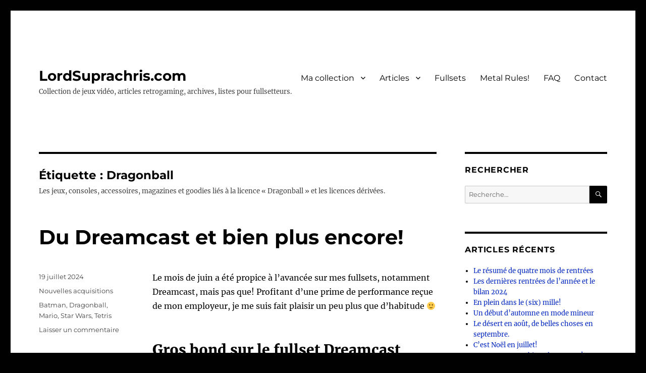

--- FILE ---
content_type: text/html; charset=UTF-8
request_url: http://www.lordsuprachris.com/tag/dragonball/
body_size: 37300
content:
<!DOCTYPE html>
<html lang="fr-FR" class="no-js">
<head>
	<meta charset="UTF-8">
	<meta name="viewport" content="width=device-width, initial-scale=1.0">
	<link rel="profile" href="https://gmpg.org/xfn/11">
		<script>(function(html){html.className = html.className.replace(/\bno-js\b/,'js')})(document.documentElement);</script>
<meta name='robots' content='index, follow, max-video-preview:-1, max-snippet:-1, max-image-preview:large' />

	<!-- This site is optimized with the Yoast SEO plugin v20.3 - https://yoast.com/wordpress/plugins/seo/ -->
	<title>Dragonball Archives - LordSuprachris.com</title>
	<link rel="canonical" href="https://www.lordsuprachris.com/tag/dragonball/" />
	<meta property="og:locale" content="fr_FR" />
	<meta property="og:type" content="article" />
	<meta property="og:title" content="Dragonball Archives - LordSuprachris.com" />
	<meta property="og:description" content="Les jeux, consoles, accessoires, magazines et goodies liés à la licence « Dragonball » et les licences dérivées." />
	<meta property="og:url" content="https://www.lordsuprachris.com/tag/dragonball/" />
	<meta property="og:site_name" content="LordSuprachris.com" />
	<meta name="twitter:card" content="summary_large_image" />
	<script type="application/ld+json" class="yoast-schema-graph">{"@context":"https://schema.org","@graph":[{"@type":"CollectionPage","@id":"https://www.lordsuprachris.com/tag/dragonball/","url":"https://www.lordsuprachris.com/tag/dragonball/","name":"Dragonball Archives - LordSuprachris.com","isPartOf":{"@id":"https://www.lordsuprachris.com/#website"},"breadcrumb":{"@id":"https://www.lordsuprachris.com/tag/dragonball/#breadcrumb"},"inLanguage":"fr-FR"},{"@type":"BreadcrumbList","@id":"https://www.lordsuprachris.com/tag/dragonball/#breadcrumb","itemListElement":[{"@type":"ListItem","position":1,"name":"Accueil","item":"https://www.lordsuprachris.com/"},{"@type":"ListItem","position":2,"name":"Dragonball"}]},{"@type":"WebSite","@id":"https://www.lordsuprachris.com/#website","url":"https://www.lordsuprachris.com/","name":"LordSuprachris.com","description":"Collection de jeux vidéo, articles retrogaming, archives, listes pour fullsetteurs.","potentialAction":[{"@type":"SearchAction","target":{"@type":"EntryPoint","urlTemplate":"https://www.lordsuprachris.com/?s={search_term_string}"},"query-input":"required name=search_term_string"}],"inLanguage":"fr-FR"}]}</script>
	<!-- / Yoast SEO plugin. -->


<link rel='dns-prefetch' href='//static.addtoany.com' />
<link rel="alternate" type="application/rss+xml" title="LordSuprachris.com &raquo; Flux" href="https://www.lordsuprachris.com/feed/" />
<link rel="alternate" type="application/rss+xml" title="LordSuprachris.com &raquo; Flux des commentaires" href="https://www.lordsuprachris.com/comments/feed/" />
<link rel="alternate" type="application/rss+xml" title="LordSuprachris.com &raquo; Flux de l’étiquette Dragonball" href="https://www.lordsuprachris.com/tag/dragonball/feed/" />
<script>
window._wpemojiSettings = {"baseUrl":"https:\/\/s.w.org\/images\/core\/emoji\/14.0.0\/72x72\/","ext":".png","svgUrl":"https:\/\/s.w.org\/images\/core\/emoji\/14.0.0\/svg\/","svgExt":".svg","source":{"concatemoji":"http:\/\/www.lordsuprachris.com\/wp-includes\/js\/wp-emoji-release.min.js?ver=6.1.9"}};
/*! This file is auto-generated */
!function(e,a,t){var n,r,o,i=a.createElement("canvas"),p=i.getContext&&i.getContext("2d");function s(e,t){var a=String.fromCharCode,e=(p.clearRect(0,0,i.width,i.height),p.fillText(a.apply(this,e),0,0),i.toDataURL());return p.clearRect(0,0,i.width,i.height),p.fillText(a.apply(this,t),0,0),e===i.toDataURL()}function c(e){var t=a.createElement("script");t.src=e,t.defer=t.type="text/javascript",a.getElementsByTagName("head")[0].appendChild(t)}for(o=Array("flag","emoji"),t.supports={everything:!0,everythingExceptFlag:!0},r=0;r<o.length;r++)t.supports[o[r]]=function(e){if(p&&p.fillText)switch(p.textBaseline="top",p.font="600 32px Arial",e){case"flag":return s([127987,65039,8205,9895,65039],[127987,65039,8203,9895,65039])?!1:!s([55356,56826,55356,56819],[55356,56826,8203,55356,56819])&&!s([55356,57332,56128,56423,56128,56418,56128,56421,56128,56430,56128,56423,56128,56447],[55356,57332,8203,56128,56423,8203,56128,56418,8203,56128,56421,8203,56128,56430,8203,56128,56423,8203,56128,56447]);case"emoji":return!s([129777,127995,8205,129778,127999],[129777,127995,8203,129778,127999])}return!1}(o[r]),t.supports.everything=t.supports.everything&&t.supports[o[r]],"flag"!==o[r]&&(t.supports.everythingExceptFlag=t.supports.everythingExceptFlag&&t.supports[o[r]]);t.supports.everythingExceptFlag=t.supports.everythingExceptFlag&&!t.supports.flag,t.DOMReady=!1,t.readyCallback=function(){t.DOMReady=!0},t.supports.everything||(n=function(){t.readyCallback()},a.addEventListener?(a.addEventListener("DOMContentLoaded",n,!1),e.addEventListener("load",n,!1)):(e.attachEvent("onload",n),a.attachEvent("onreadystatechange",function(){"complete"===a.readyState&&t.readyCallback()})),(e=t.source||{}).concatemoji?c(e.concatemoji):e.wpemoji&&e.twemoji&&(c(e.twemoji),c(e.wpemoji)))}(window,document,window._wpemojiSettings);
</script>
<style>
img.wp-smiley,
img.emoji {
	display: inline !important;
	border: none !important;
	box-shadow: none !important;
	height: 1em !important;
	width: 1em !important;
	margin: 0 0.07em !important;
	vertical-align: -0.1em !important;
	background: none !important;
	padding: 0 !important;
}
</style>
	<link rel='stylesheet' id='wp-block-library-css' href='http://www.lordsuprachris.com/wp-includes/css/dist/block-library/style.min.css?ver=6.1.9' media='all' />
<style id='wp-block-library-theme-inline-css'>
.wp-block-audio figcaption{color:#555;font-size:13px;text-align:center}.is-dark-theme .wp-block-audio figcaption{color:hsla(0,0%,100%,.65)}.wp-block-audio{margin:0 0 1em}.wp-block-code{border:1px solid #ccc;border-radius:4px;font-family:Menlo,Consolas,monaco,monospace;padding:.8em 1em}.wp-block-embed figcaption{color:#555;font-size:13px;text-align:center}.is-dark-theme .wp-block-embed figcaption{color:hsla(0,0%,100%,.65)}.wp-block-embed{margin:0 0 1em}.blocks-gallery-caption{color:#555;font-size:13px;text-align:center}.is-dark-theme .blocks-gallery-caption{color:hsla(0,0%,100%,.65)}.wp-block-image figcaption{color:#555;font-size:13px;text-align:center}.is-dark-theme .wp-block-image figcaption{color:hsla(0,0%,100%,.65)}.wp-block-image{margin:0 0 1em}.wp-block-pullquote{border-top:4px solid;border-bottom:4px solid;margin-bottom:1.75em;color:currentColor}.wp-block-pullquote__citation,.wp-block-pullquote cite,.wp-block-pullquote footer{color:currentColor;text-transform:uppercase;font-size:.8125em;font-style:normal}.wp-block-quote{border-left:.25em solid;margin:0 0 1.75em;padding-left:1em}.wp-block-quote cite,.wp-block-quote footer{color:currentColor;font-size:.8125em;position:relative;font-style:normal}.wp-block-quote.has-text-align-right{border-left:none;border-right:.25em solid;padding-left:0;padding-right:1em}.wp-block-quote.has-text-align-center{border:none;padding-left:0}.wp-block-quote.is-large,.wp-block-quote.is-style-large,.wp-block-quote.is-style-plain{border:none}.wp-block-search .wp-block-search__label{font-weight:700}.wp-block-search__button{border:1px solid #ccc;padding:.375em .625em}:where(.wp-block-group.has-background){padding:1.25em 2.375em}.wp-block-separator.has-css-opacity{opacity:.4}.wp-block-separator{border:none;border-bottom:2px solid;margin-left:auto;margin-right:auto}.wp-block-separator.has-alpha-channel-opacity{opacity:1}.wp-block-separator:not(.is-style-wide):not(.is-style-dots){width:100px}.wp-block-separator.has-background:not(.is-style-dots){border-bottom:none;height:1px}.wp-block-separator.has-background:not(.is-style-wide):not(.is-style-dots){height:2px}.wp-block-table{margin:"0 0 1em 0"}.wp-block-table thead{border-bottom:3px solid}.wp-block-table tfoot{border-top:3px solid}.wp-block-table td,.wp-block-table th{word-break:normal}.wp-block-table figcaption{color:#555;font-size:13px;text-align:center}.is-dark-theme .wp-block-table figcaption{color:hsla(0,0%,100%,.65)}.wp-block-video figcaption{color:#555;font-size:13px;text-align:center}.is-dark-theme .wp-block-video figcaption{color:hsla(0,0%,100%,.65)}.wp-block-video{margin:0 0 1em}.wp-block-template-part.has-background{padding:1.25em 2.375em;margin-top:0;margin-bottom:0}
</style>
<link rel='stylesheet' id='classic-theme-styles-css' href='http://www.lordsuprachris.com/wp-includes/css/classic-themes.min.css?ver=1' media='all' />
<style id='global-styles-inline-css'>
body{--wp--preset--color--black: #000000;--wp--preset--color--cyan-bluish-gray: #abb8c3;--wp--preset--color--white: #fff;--wp--preset--color--pale-pink: #f78da7;--wp--preset--color--vivid-red: #cf2e2e;--wp--preset--color--luminous-vivid-orange: #ff6900;--wp--preset--color--luminous-vivid-amber: #fcb900;--wp--preset--color--light-green-cyan: #7bdcb5;--wp--preset--color--vivid-green-cyan: #00d084;--wp--preset--color--pale-cyan-blue: #8ed1fc;--wp--preset--color--vivid-cyan-blue: #0693e3;--wp--preset--color--vivid-purple: #9b51e0;--wp--preset--color--dark-gray: #1a1a1a;--wp--preset--color--medium-gray: #686868;--wp--preset--color--light-gray: #e5e5e5;--wp--preset--color--blue-gray: #4d545c;--wp--preset--color--bright-blue: #007acc;--wp--preset--color--light-blue: #9adffd;--wp--preset--color--dark-brown: #402b30;--wp--preset--color--medium-brown: #774e24;--wp--preset--color--dark-red: #640c1f;--wp--preset--color--bright-red: #ff675f;--wp--preset--color--yellow: #ffef8e;--wp--preset--gradient--vivid-cyan-blue-to-vivid-purple: linear-gradient(135deg,rgba(6,147,227,1) 0%,rgb(155,81,224) 100%);--wp--preset--gradient--light-green-cyan-to-vivid-green-cyan: linear-gradient(135deg,rgb(122,220,180) 0%,rgb(0,208,130) 100%);--wp--preset--gradient--luminous-vivid-amber-to-luminous-vivid-orange: linear-gradient(135deg,rgba(252,185,0,1) 0%,rgba(255,105,0,1) 100%);--wp--preset--gradient--luminous-vivid-orange-to-vivid-red: linear-gradient(135deg,rgba(255,105,0,1) 0%,rgb(207,46,46) 100%);--wp--preset--gradient--very-light-gray-to-cyan-bluish-gray: linear-gradient(135deg,rgb(238,238,238) 0%,rgb(169,184,195) 100%);--wp--preset--gradient--cool-to-warm-spectrum: linear-gradient(135deg,rgb(74,234,220) 0%,rgb(151,120,209) 20%,rgb(207,42,186) 40%,rgb(238,44,130) 60%,rgb(251,105,98) 80%,rgb(254,248,76) 100%);--wp--preset--gradient--blush-light-purple: linear-gradient(135deg,rgb(255,206,236) 0%,rgb(152,150,240) 100%);--wp--preset--gradient--blush-bordeaux: linear-gradient(135deg,rgb(254,205,165) 0%,rgb(254,45,45) 50%,rgb(107,0,62) 100%);--wp--preset--gradient--luminous-dusk: linear-gradient(135deg,rgb(255,203,112) 0%,rgb(199,81,192) 50%,rgb(65,88,208) 100%);--wp--preset--gradient--pale-ocean: linear-gradient(135deg,rgb(255,245,203) 0%,rgb(182,227,212) 50%,rgb(51,167,181) 100%);--wp--preset--gradient--electric-grass: linear-gradient(135deg,rgb(202,248,128) 0%,rgb(113,206,126) 100%);--wp--preset--gradient--midnight: linear-gradient(135deg,rgb(2,3,129) 0%,rgb(40,116,252) 100%);--wp--preset--duotone--dark-grayscale: url('#wp-duotone-dark-grayscale');--wp--preset--duotone--grayscale: url('#wp-duotone-grayscale');--wp--preset--duotone--purple-yellow: url('#wp-duotone-purple-yellow');--wp--preset--duotone--blue-red: url('#wp-duotone-blue-red');--wp--preset--duotone--midnight: url('#wp-duotone-midnight');--wp--preset--duotone--magenta-yellow: url('#wp-duotone-magenta-yellow');--wp--preset--duotone--purple-green: url('#wp-duotone-purple-green');--wp--preset--duotone--blue-orange: url('#wp-duotone-blue-orange');--wp--preset--font-size--small: 13px;--wp--preset--font-size--medium: 20px;--wp--preset--font-size--large: 36px;--wp--preset--font-size--x-large: 42px;--wp--preset--spacing--20: 0.44rem;--wp--preset--spacing--30: 0.67rem;--wp--preset--spacing--40: 1rem;--wp--preset--spacing--50: 1.5rem;--wp--preset--spacing--60: 2.25rem;--wp--preset--spacing--70: 3.38rem;--wp--preset--spacing--80: 5.06rem;}:where(.is-layout-flex){gap: 0.5em;}body .is-layout-flow > .alignleft{float: left;margin-inline-start: 0;margin-inline-end: 2em;}body .is-layout-flow > .alignright{float: right;margin-inline-start: 2em;margin-inline-end: 0;}body .is-layout-flow > .aligncenter{margin-left: auto !important;margin-right: auto !important;}body .is-layout-constrained > .alignleft{float: left;margin-inline-start: 0;margin-inline-end: 2em;}body .is-layout-constrained > .alignright{float: right;margin-inline-start: 2em;margin-inline-end: 0;}body .is-layout-constrained > .aligncenter{margin-left: auto !important;margin-right: auto !important;}body .is-layout-constrained > :where(:not(.alignleft):not(.alignright):not(.alignfull)){max-width: var(--wp--style--global--content-size);margin-left: auto !important;margin-right: auto !important;}body .is-layout-constrained > .alignwide{max-width: var(--wp--style--global--wide-size);}body .is-layout-flex{display: flex;}body .is-layout-flex{flex-wrap: wrap;align-items: center;}body .is-layout-flex > *{margin: 0;}:where(.wp-block-columns.is-layout-flex){gap: 2em;}.has-black-color{color: var(--wp--preset--color--black) !important;}.has-cyan-bluish-gray-color{color: var(--wp--preset--color--cyan-bluish-gray) !important;}.has-white-color{color: var(--wp--preset--color--white) !important;}.has-pale-pink-color{color: var(--wp--preset--color--pale-pink) !important;}.has-vivid-red-color{color: var(--wp--preset--color--vivid-red) !important;}.has-luminous-vivid-orange-color{color: var(--wp--preset--color--luminous-vivid-orange) !important;}.has-luminous-vivid-amber-color{color: var(--wp--preset--color--luminous-vivid-amber) !important;}.has-light-green-cyan-color{color: var(--wp--preset--color--light-green-cyan) !important;}.has-vivid-green-cyan-color{color: var(--wp--preset--color--vivid-green-cyan) !important;}.has-pale-cyan-blue-color{color: var(--wp--preset--color--pale-cyan-blue) !important;}.has-vivid-cyan-blue-color{color: var(--wp--preset--color--vivid-cyan-blue) !important;}.has-vivid-purple-color{color: var(--wp--preset--color--vivid-purple) !important;}.has-black-background-color{background-color: var(--wp--preset--color--black) !important;}.has-cyan-bluish-gray-background-color{background-color: var(--wp--preset--color--cyan-bluish-gray) !important;}.has-white-background-color{background-color: var(--wp--preset--color--white) !important;}.has-pale-pink-background-color{background-color: var(--wp--preset--color--pale-pink) !important;}.has-vivid-red-background-color{background-color: var(--wp--preset--color--vivid-red) !important;}.has-luminous-vivid-orange-background-color{background-color: var(--wp--preset--color--luminous-vivid-orange) !important;}.has-luminous-vivid-amber-background-color{background-color: var(--wp--preset--color--luminous-vivid-amber) !important;}.has-light-green-cyan-background-color{background-color: var(--wp--preset--color--light-green-cyan) !important;}.has-vivid-green-cyan-background-color{background-color: var(--wp--preset--color--vivid-green-cyan) !important;}.has-pale-cyan-blue-background-color{background-color: var(--wp--preset--color--pale-cyan-blue) !important;}.has-vivid-cyan-blue-background-color{background-color: var(--wp--preset--color--vivid-cyan-blue) !important;}.has-vivid-purple-background-color{background-color: var(--wp--preset--color--vivid-purple) !important;}.has-black-border-color{border-color: var(--wp--preset--color--black) !important;}.has-cyan-bluish-gray-border-color{border-color: var(--wp--preset--color--cyan-bluish-gray) !important;}.has-white-border-color{border-color: var(--wp--preset--color--white) !important;}.has-pale-pink-border-color{border-color: var(--wp--preset--color--pale-pink) !important;}.has-vivid-red-border-color{border-color: var(--wp--preset--color--vivid-red) !important;}.has-luminous-vivid-orange-border-color{border-color: var(--wp--preset--color--luminous-vivid-orange) !important;}.has-luminous-vivid-amber-border-color{border-color: var(--wp--preset--color--luminous-vivid-amber) !important;}.has-light-green-cyan-border-color{border-color: var(--wp--preset--color--light-green-cyan) !important;}.has-vivid-green-cyan-border-color{border-color: var(--wp--preset--color--vivid-green-cyan) !important;}.has-pale-cyan-blue-border-color{border-color: var(--wp--preset--color--pale-cyan-blue) !important;}.has-vivid-cyan-blue-border-color{border-color: var(--wp--preset--color--vivid-cyan-blue) !important;}.has-vivid-purple-border-color{border-color: var(--wp--preset--color--vivid-purple) !important;}.has-vivid-cyan-blue-to-vivid-purple-gradient-background{background: var(--wp--preset--gradient--vivid-cyan-blue-to-vivid-purple) !important;}.has-light-green-cyan-to-vivid-green-cyan-gradient-background{background: var(--wp--preset--gradient--light-green-cyan-to-vivid-green-cyan) !important;}.has-luminous-vivid-amber-to-luminous-vivid-orange-gradient-background{background: var(--wp--preset--gradient--luminous-vivid-amber-to-luminous-vivid-orange) !important;}.has-luminous-vivid-orange-to-vivid-red-gradient-background{background: var(--wp--preset--gradient--luminous-vivid-orange-to-vivid-red) !important;}.has-very-light-gray-to-cyan-bluish-gray-gradient-background{background: var(--wp--preset--gradient--very-light-gray-to-cyan-bluish-gray) !important;}.has-cool-to-warm-spectrum-gradient-background{background: var(--wp--preset--gradient--cool-to-warm-spectrum) !important;}.has-blush-light-purple-gradient-background{background: var(--wp--preset--gradient--blush-light-purple) !important;}.has-blush-bordeaux-gradient-background{background: var(--wp--preset--gradient--blush-bordeaux) !important;}.has-luminous-dusk-gradient-background{background: var(--wp--preset--gradient--luminous-dusk) !important;}.has-pale-ocean-gradient-background{background: var(--wp--preset--gradient--pale-ocean) !important;}.has-electric-grass-gradient-background{background: var(--wp--preset--gradient--electric-grass) !important;}.has-midnight-gradient-background{background: var(--wp--preset--gradient--midnight) !important;}.has-small-font-size{font-size: var(--wp--preset--font-size--small) !important;}.has-medium-font-size{font-size: var(--wp--preset--font-size--medium) !important;}.has-large-font-size{font-size: var(--wp--preset--font-size--large) !important;}.has-x-large-font-size{font-size: var(--wp--preset--font-size--x-large) !important;}
.wp-block-navigation a:where(:not(.wp-element-button)){color: inherit;}
:where(.wp-block-columns.is-layout-flex){gap: 2em;}
.wp-block-pullquote{font-size: 1.5em;line-height: 1.6;}
</style>
<link rel='stylesheet' id='twentysixteen-fonts-css' href='http://www.lordsuprachris.com/wp-content/themes/twentysixteen/fonts/merriweather-plus-montserrat-plus-inconsolata.css?ver=20230328' media='all' />
<link rel='stylesheet' id='genericons-css' href='http://www.lordsuprachris.com/wp-content/themes/twentysixteen/genericons/genericons.css?ver=20201208' media='all' />
<link rel='stylesheet' id='twentysixteen-style-css' href='http://www.lordsuprachris.com/wp-content/themes/twentysixteen/style.css?ver=20241112' media='all' />
<style id='twentysixteen-style-inline-css'>
	/* Color Scheme */

	/* Background Color */
	body {
		background-color: #616a73;
	}

	/* Page Background Color */
	.site {
		background-color: #4d545c;
	}

	mark,
	ins,
	button,
	button[disabled]:hover,
	button[disabled]:focus,
	input[type="button"],
	input[type="button"][disabled]:hover,
	input[type="button"][disabled]:focus,
	input[type="reset"],
	input[type="reset"][disabled]:hover,
	input[type="reset"][disabled]:focus,
	input[type="submit"],
	input[type="submit"][disabled]:hover,
	input[type="submit"][disabled]:focus,
	.menu-toggle.toggled-on,
	.menu-toggle.toggled-on:hover,
	.menu-toggle.toggled-on:focus,
	.pagination .prev,
	.pagination .next,
	.pagination .prev:hover,
	.pagination .prev:focus,
	.pagination .next:hover,
	.pagination .next:focus,
	.pagination .nav-links:before,
	.pagination .nav-links:after,
	.widget_calendar tbody a,
	.widget_calendar tbody a:hover,
	.widget_calendar tbody a:focus,
	.page-links a,
	.page-links a:hover,
	.page-links a:focus {
		color: #4d545c;
	}

	/* Link Color */
	.menu-toggle:hover,
	.menu-toggle:focus,
	a,
	.main-navigation a:hover,
	.main-navigation a:focus,
	.dropdown-toggle:hover,
	.dropdown-toggle:focus,
	.social-navigation a:hover:before,
	.social-navigation a:focus:before,
	.post-navigation a:hover .post-title,
	.post-navigation a:focus .post-title,
	.tagcloud a:hover,
	.tagcloud a:focus,
	.site-branding .site-title a:hover,
	.site-branding .site-title a:focus,
	.entry-title a:hover,
	.entry-title a:focus,
	.entry-footer a:hover,
	.entry-footer a:focus,
	.comment-metadata a:hover,
	.comment-metadata a:focus,
	.pingback .comment-edit-link:hover,
	.pingback .comment-edit-link:focus,
	.comment-reply-link,
	.comment-reply-link:hover,
	.comment-reply-link:focus,
	.required,
	.site-info a:hover,
	.site-info a:focus {
		color: #c7c7c7;
	}

	mark,
	ins,
	button:hover,
	button:focus,
	input[type="button"]:hover,
	input[type="button"]:focus,
	input[type="reset"]:hover,
	input[type="reset"]:focus,
	input[type="submit"]:hover,
	input[type="submit"]:focus,
	.pagination .prev:hover,
	.pagination .prev:focus,
	.pagination .next:hover,
	.pagination .next:focus,
	.widget_calendar tbody a,
	.page-links a:hover,
	.page-links a:focus {
		background-color: #c7c7c7;
	}

	input[type="date"]:focus,
	input[type="time"]:focus,
	input[type="datetime-local"]:focus,
	input[type="week"]:focus,
	input[type="month"]:focus,
	input[type="text"]:focus,
	input[type="email"]:focus,
	input[type="url"]:focus,
	input[type="password"]:focus,
	input[type="search"]:focus,
	input[type="tel"]:focus,
	input[type="number"]:focus,
	textarea:focus,
	.tagcloud a:hover,
	.tagcloud a:focus,
	.menu-toggle:hover,
	.menu-toggle:focus {
		border-color: #c7c7c7;
	}

	/* Main Text Color */
	body,
	blockquote cite,
	blockquote small,
	.main-navigation a,
	.menu-toggle,
	.dropdown-toggle,
	.social-navigation a,
	.post-navigation a,
	.pagination a:hover,
	.pagination a:focus,
	.widget-title a,
	.site-branding .site-title a,
	.entry-title a,
	.page-links > .page-links-title,
	.comment-author,
	.comment-reply-title small a:hover,
	.comment-reply-title small a:focus {
		color: #f2f2f2;
	}

	blockquote,
	.menu-toggle.toggled-on,
	.menu-toggle.toggled-on:hover,
	.menu-toggle.toggled-on:focus,
	.post-navigation,
	.post-navigation div + div,
	.pagination,
	.widget,
	.page-header,
	.page-links a,
	.comments-title,
	.comment-reply-title {
		border-color: #f2f2f2;
	}

	button,
	button[disabled]:hover,
	button[disabled]:focus,
	input[type="button"],
	input[type="button"][disabled]:hover,
	input[type="button"][disabled]:focus,
	input[type="reset"],
	input[type="reset"][disabled]:hover,
	input[type="reset"][disabled]:focus,
	input[type="submit"],
	input[type="submit"][disabled]:hover,
	input[type="submit"][disabled]:focus,
	.menu-toggle.toggled-on,
	.menu-toggle.toggled-on:hover,
	.menu-toggle.toggled-on:focus,
	.pagination:before,
	.pagination:after,
	.pagination .prev,
	.pagination .next,
	.page-links a {
		background-color: #f2f2f2;
	}

	/* Secondary Text Color */

	/**
	 * IE8 and earlier will drop any block with CSS3 selectors.
	 * Do not combine these styles with the next block.
	 */
	body:not(.search-results) .entry-summary {
		color: #f2f2f2;
	}

	blockquote,
	.post-password-form label,
	a:hover,
	a:focus,
	a:active,
	.post-navigation .meta-nav,
	.image-navigation,
	.comment-navigation,
	.widget_recent_entries .post-date,
	.widget_rss .rss-date,
	.widget_rss cite,
	.site-description,
	.author-bio,
	.entry-footer,
	.entry-footer a,
	.sticky-post,
	.taxonomy-description,
	.entry-caption,
	.comment-metadata,
	.pingback .edit-link,
	.comment-metadata a,
	.pingback .comment-edit-link,
	.comment-form label,
	.comment-notes,
	.comment-awaiting-moderation,
	.logged-in-as,
	.form-allowed-tags,
	.site-info,
	.site-info a,
	.wp-caption .wp-caption-text,
	.gallery-caption,
	.widecolumn label,
	.widecolumn .mu_register label {
		color: #f2f2f2;
	}

	.widget_calendar tbody a:hover,
	.widget_calendar tbody a:focus {
		background-color: #f2f2f2;
	}

	/* Border Color */
	fieldset,
	pre,
	abbr,
	acronym,
	table,
	th,
	td,
	input[type="date"],
	input[type="time"],
	input[type="datetime-local"],
	input[type="week"],
	input[type="month"],
	input[type="text"],
	input[type="email"],
	input[type="url"],
	input[type="password"],
	input[type="search"],
	input[type="tel"],
	input[type="number"],
	textarea,
	.main-navigation li,
	.main-navigation .primary-menu,
	.menu-toggle,
	.dropdown-toggle:after,
	.social-navigation a,
	.image-navigation,
	.comment-navigation,
	.tagcloud a,
	.entry-content,
	.entry-summary,
	.page-links a,
	.page-links > span,
	.comment-list article,
	.comment-list .pingback,
	.comment-list .trackback,
	.comment-reply-link,
	.no-comments,
	.widecolumn .mu_register .mu_alert {
		border-color: #f2f2f2; /* Fallback for IE7 and IE8 */
		border-color: rgba( 242, 242, 242, 0.2);
	}

	hr,
	code {
		background-color: #f2f2f2; /* Fallback for IE7 and IE8 */
		background-color: rgba( 242, 242, 242, 0.2);
	}

	@media screen and (min-width: 56.875em) {
		.main-navigation li:hover > a,
		.main-navigation li.focus > a {
			color: #c7c7c7;
		}

		.main-navigation ul ul,
		.main-navigation ul ul li {
			border-color: rgba( 242, 242, 242, 0.2);
		}

		.main-navigation ul ul:before {
			border-top-color: rgba( 242, 242, 242, 0.2);
			border-bottom-color: rgba( 242, 242, 242, 0.2);
		}

		.main-navigation ul ul li {
			background-color: #4d545c;
		}

		.main-navigation ul ul:after {
			border-top-color: #4d545c;
			border-bottom-color: #4d545c;
		}
	}


		/* Custom Page Background Color */
		.site {
			background-color: #ffffff;
		}

		mark,
		ins,
		button,
		button[disabled]:hover,
		button[disabled]:focus,
		input[type="button"],
		input[type="button"][disabled]:hover,
		input[type="button"][disabled]:focus,
		input[type="reset"],
		input[type="reset"][disabled]:hover,
		input[type="reset"][disabled]:focus,
		input[type="submit"],
		input[type="submit"][disabled]:hover,
		input[type="submit"][disabled]:focus,
		.menu-toggle.toggled-on,
		.menu-toggle.toggled-on:hover,
		.menu-toggle.toggled-on:focus,
		.pagination .prev,
		.pagination .next,
		.pagination .prev:hover,
		.pagination .prev:focus,
		.pagination .next:hover,
		.pagination .next:focus,
		.pagination .nav-links:before,
		.pagination .nav-links:after,
		.widget_calendar tbody a,
		.widget_calendar tbody a:hover,
		.widget_calendar tbody a:focus,
		.page-links a,
		.page-links a:hover,
		.page-links a:focus {
			color: #ffffff;
		}

		@media screen and (min-width: 56.875em) {
			.main-navigation ul ul li {
				background-color: #ffffff;
			}

			.main-navigation ul ul:after {
				border-top-color: #ffffff;
				border-bottom-color: #ffffff;
			}
		}
	

		/* Custom Link Color */
		.menu-toggle:hover,
		.menu-toggle:focus,
		a,
		.main-navigation a:hover,
		.main-navigation a:focus,
		.dropdown-toggle:hover,
		.dropdown-toggle:focus,
		.social-navigation a:hover:before,
		.social-navigation a:focus:before,
		.post-navigation a:hover .post-title,
		.post-navigation a:focus .post-title,
		.tagcloud a:hover,
		.tagcloud a:focus,
		.site-branding .site-title a:hover,
		.site-branding .site-title a:focus,
		.entry-title a:hover,
		.entry-title a:focus,
		.entry-footer a:hover,
		.entry-footer a:focus,
		.comment-metadata a:hover,
		.comment-metadata a:focus,
		.pingback .comment-edit-link:hover,
		.pingback .comment-edit-link:focus,
		.comment-reply-link,
		.comment-reply-link:hover,
		.comment-reply-link:focus,
		.required,
		.site-info a:hover,
		.site-info a:focus {
			color: #0026bf;
		}

		mark,
		ins,
		button:hover,
		button:focus,
		input[type="button"]:hover,
		input[type="button"]:focus,
		input[type="reset"]:hover,
		input[type="reset"]:focus,
		input[type="submit"]:hover,
		input[type="submit"]:focus,
		.pagination .prev:hover,
		.pagination .prev:focus,
		.pagination .next:hover,
		.pagination .next:focus,
		.widget_calendar tbody a,
		.page-links a:hover,
		.page-links a:focus {
			background-color: #0026bf;
		}

		input[type="date"]:focus,
		input[type="time"]:focus,
		input[type="datetime-local"]:focus,
		input[type="week"]:focus,
		input[type="month"]:focus,
		input[type="text"]:focus,
		input[type="email"]:focus,
		input[type="url"]:focus,
		input[type="password"]:focus,
		input[type="search"]:focus,
		input[type="tel"]:focus,
		input[type="number"]:focus,
		textarea:focus,
		.tagcloud a:hover,
		.tagcloud a:focus,
		.menu-toggle:hover,
		.menu-toggle:focus {
			border-color: #0026bf;
		}

		@media screen and (min-width: 56.875em) {
			.main-navigation li:hover > a,
			.main-navigation li.focus > a {
				color: #0026bf;
			}
		}
	

		/* Custom Main Text Color */
		body,
		blockquote cite,
		blockquote small,
		.main-navigation a,
		.menu-toggle,
		.dropdown-toggle,
		.social-navigation a,
		.post-navigation a,
		.pagination a:hover,
		.pagination a:focus,
		.widget-title a,
		.site-branding .site-title a,
		.entry-title a,
		.page-links > .page-links-title,
		.comment-author,
		.comment-reply-title small a:hover,
		.comment-reply-title small a:focus {
			color: #020202
		}

		blockquote,
		.menu-toggle.toggled-on,
		.menu-toggle.toggled-on:hover,
		.menu-toggle.toggled-on:focus,
		.post-navigation,
		.post-navigation div + div,
		.pagination,
		.widget,
		.page-header,
		.page-links a,
		.comments-title,
		.comment-reply-title {
			border-color: #020202;
		}

		button,
		button[disabled]:hover,
		button[disabled]:focus,
		input[type="button"],
		input[type="button"][disabled]:hover,
		input[type="button"][disabled]:focus,
		input[type="reset"],
		input[type="reset"][disabled]:hover,
		input[type="reset"][disabled]:focus,
		input[type="submit"],
		input[type="submit"][disabled]:hover,
		input[type="submit"][disabled]:focus,
		.menu-toggle.toggled-on,
		.menu-toggle.toggled-on:hover,
		.menu-toggle.toggled-on:focus,
		.pagination:before,
		.pagination:after,
		.pagination .prev,
		.pagination .next,
		.page-links a {
			background-color: #020202;
		}

		/* Border Color */
		fieldset,
		pre,
		abbr,
		acronym,
		table,
		th,
		td,
		input[type="date"],
		input[type="time"],
		input[type="datetime-local"],
		input[type="week"],
		input[type="month"],
		input[type="text"],
		input[type="email"],
		input[type="url"],
		input[type="password"],
		input[type="search"],
		input[type="tel"],
		input[type="number"],
		textarea,
		.main-navigation li,
		.main-navigation .primary-menu,
		.menu-toggle,
		.dropdown-toggle:after,
		.social-navigation a,
		.image-navigation,
		.comment-navigation,
		.tagcloud a,
		.entry-content,
		.entry-summary,
		.page-links a,
		.page-links > span,
		.comment-list article,
		.comment-list .pingback,
		.comment-list .trackback,
		.comment-reply-link,
		.no-comments,
		.widecolumn .mu_register .mu_alert {
			border-color: #020202; /* Fallback for IE7 and IE8 */
			border-color: rgba( 2, 2, 2, 0.2);
		}

		hr,
		code {
			background-color: #020202; /* Fallback for IE7 and IE8 */
			background-color: rgba( 2, 2, 2, 0.2);
		}

		@media screen and (min-width: 56.875em) {
			.main-navigation ul ul,
			.main-navigation ul ul li {
				border-color: rgba( 2, 2, 2, 0.2);
			}

			.main-navigation ul ul:before {
				border-top-color: rgba( 2, 2, 2, 0.2);
				border-bottom-color: rgba( 2, 2, 2, 0.2);
			}
		}
	

		/* Custom Secondary Text Color */

		/**
		 * IE8 and earlier will drop any block with CSS3 selectors.
		 * Do not combine these styles with the next block.
		 */
		body:not(.search-results) .entry-summary {
			color: #424242;
		}

		blockquote,
		.post-password-form label,
		a:hover,
		a:focus,
		a:active,
		.post-navigation .meta-nav,
		.image-navigation,
		.comment-navigation,
		.widget_recent_entries .post-date,
		.widget_rss .rss-date,
		.widget_rss cite,
		.site-description,
		.author-bio,
		.entry-footer,
		.entry-footer a,
		.sticky-post,
		.taxonomy-description,
		.entry-caption,
		.comment-metadata,
		.pingback .edit-link,
		.comment-metadata a,
		.pingback .comment-edit-link,
		.comment-form label,
		.comment-notes,
		.comment-awaiting-moderation,
		.logged-in-as,
		.form-allowed-tags,
		.site-info,
		.site-info a,
		.wp-caption .wp-caption-text,
		.gallery-caption,
		.widecolumn label,
		.widecolumn .mu_register label {
			color: #424242;
		}

		.widget_calendar tbody a:hover,
		.widget_calendar tbody a:focus {
			background-color: #424242;
		}
	
</style>
<link rel='stylesheet' id='twentysixteen-block-style-css' href='http://www.lordsuprachris.com/wp-content/themes/twentysixteen/css/blocks.css?ver=20240817' media='all' />
<!--[if lt IE 10]>
<link rel='stylesheet' id='twentysixteen-ie-css' href='http://www.lordsuprachris.com/wp-content/themes/twentysixteen/css/ie.css?ver=20170530' media='all' />
<![endif]-->
<!--[if lt IE 9]>
<link rel='stylesheet' id='twentysixteen-ie8-css' href='http://www.lordsuprachris.com/wp-content/themes/twentysixteen/css/ie8.css?ver=20170530' media='all' />
<![endif]-->
<!--[if lt IE 8]>
<link rel='stylesheet' id='twentysixteen-ie7-css' href='http://www.lordsuprachris.com/wp-content/themes/twentysixteen/css/ie7.css?ver=20170530' media='all' />
<![endif]-->
<style id='akismet-widget-style-inline-css'>

			.a-stats {
				--akismet-color-mid-green: #357b49;
				--akismet-color-white: #fff;
				--akismet-color-light-grey: #f6f7f7;

				max-width: 350px;
				width: auto;
			}

			.a-stats * {
				all: unset;
				box-sizing: border-box;
			}

			.a-stats strong {
				font-weight: 600;
			}

			.a-stats a.a-stats__link,
			.a-stats a.a-stats__link:visited,
			.a-stats a.a-stats__link:active {
				background: var(--akismet-color-mid-green);
				border: none;
				box-shadow: none;
				border-radius: 8px;
				color: var(--akismet-color-white);
				cursor: pointer;
				display: block;
				font-family: -apple-system, BlinkMacSystemFont, 'Segoe UI', 'Roboto', 'Oxygen-Sans', 'Ubuntu', 'Cantarell', 'Helvetica Neue', sans-serif;
				font-weight: 500;
				padding: 12px;
				text-align: center;
				text-decoration: none;
				transition: all 0.2s ease;
			}

			/* Extra specificity to deal with TwentyTwentyOne focus style */
			.widget .a-stats a.a-stats__link:focus {
				background: var(--akismet-color-mid-green);
				color: var(--akismet-color-white);
				text-decoration: none;
			}

			.a-stats a.a-stats__link:hover {
				filter: brightness(110%);
				box-shadow: 0 4px 12px rgba(0, 0, 0, 0.06), 0 0 2px rgba(0, 0, 0, 0.16);
			}

			.a-stats .count {
				color: var(--akismet-color-white);
				display: block;
				font-size: 1.5em;
				line-height: 1.4;
				padding: 0 13px;
				white-space: nowrap;
			}
		
</style>
<link rel='stylesheet' id='addtoany-css' href='http://www.lordsuprachris.com/wp-content/plugins/add-to-any/addtoany.min.css?ver=1.16' media='all' />
<script id='addtoany-core-js-before'>
window.a2a_config=window.a2a_config||{};a2a_config.callbacks=[];a2a_config.overlays=[];a2a_config.templates={};a2a_localize = {
	Share: "Partager",
	Save: "Enregistrer",
	Subscribe: "S'abonner",
	Email: "E-mail",
	Bookmark: "Marque-page",
	ShowAll: "Montrer tout",
	ShowLess: "Montrer moins",
	FindServices: "Trouver des service(s)",
	FindAnyServiceToAddTo: "Trouver instantan&eacute;ment des services &agrave; ajouter &agrave;",
	PoweredBy: "Propuls&eacute; par",
	ShareViaEmail: "Partager par e-mail",
	SubscribeViaEmail: "S’abonner par e-mail",
	BookmarkInYourBrowser: "Ajouter un signet dans votre navigateur",
	BookmarkInstructions: "Appuyez sur Ctrl+D ou \u2318+D pour mettre cette page en signet",
	AddToYourFavorites: "Ajouter &agrave; vos favoris",
	SendFromWebOrProgram: "Envoyer depuis n’importe quelle adresse e-mail ou logiciel e-mail",
	EmailProgram: "Programme d’e-mail",
	More: "Plus&#8230;",
	ThanksForSharing: "Merci de partager !",
	ThanksForFollowing: "Merci de nous suivre !"
};
</script>
<script defer src='https://static.addtoany.com/menu/page.js' id='addtoany-core-js'></script>
<script src='http://www.lordsuprachris.com/wp-includes/js/jquery/jquery.min.js?ver=3.6.1' id='jquery-core-js'></script>
<script src='http://www.lordsuprachris.com/wp-includes/js/jquery/jquery-migrate.min.js?ver=3.3.2' id='jquery-migrate-js'></script>
<script defer src='http://www.lordsuprachris.com/wp-content/plugins/add-to-any/addtoany.min.js?ver=1.1' id='addtoany-jquery-js'></script>
<!--[if lt IE 9]>
<script src='http://www.lordsuprachris.com/wp-content/themes/twentysixteen/js/html5.js?ver=3.7.3' id='twentysixteen-html5-js'></script>
<![endif]-->
<link rel="https://api.w.org/" href="https://www.lordsuprachris.com/wp-json/" /><link rel="alternate" type="application/json" href="https://www.lordsuprachris.com/wp-json/wp/v2/tags/333" /><link rel="EditURI" type="application/rsd+xml" title="RSD" href="https://www.lordsuprachris.com/xmlrpc.php?rsd" />
<link rel="wlwmanifest" type="application/wlwmanifest+xml" href="http://www.lordsuprachris.com/wp-includes/wlwmanifest.xml" />
<style id="custom-background-css">
body.custom-background { background-color: #020101; }
</style>
	</head>

<body class="archive tag tag-dragonball tag-333 custom-background wp-embed-responsive hfeed">
<svg xmlns="http://www.w3.org/2000/svg" viewBox="0 0 0 0" width="0" height="0" focusable="false" role="none" style="visibility: hidden; position: absolute; left: -9999px; overflow: hidden;" ><defs><filter id="wp-duotone-dark-grayscale"><feColorMatrix color-interpolation-filters="sRGB" type="matrix" values=" .299 .587 .114 0 0 .299 .587 .114 0 0 .299 .587 .114 0 0 .299 .587 .114 0 0 " /><feComponentTransfer color-interpolation-filters="sRGB" ><feFuncR type="table" tableValues="0 0.49803921568627" /><feFuncG type="table" tableValues="0 0.49803921568627" /><feFuncB type="table" tableValues="0 0.49803921568627" /><feFuncA type="table" tableValues="1 1" /></feComponentTransfer><feComposite in2="SourceGraphic" operator="in" /></filter></defs></svg><svg xmlns="http://www.w3.org/2000/svg" viewBox="0 0 0 0" width="0" height="0" focusable="false" role="none" style="visibility: hidden; position: absolute; left: -9999px; overflow: hidden;" ><defs><filter id="wp-duotone-grayscale"><feColorMatrix color-interpolation-filters="sRGB" type="matrix" values=" .299 .587 .114 0 0 .299 .587 .114 0 0 .299 .587 .114 0 0 .299 .587 .114 0 0 " /><feComponentTransfer color-interpolation-filters="sRGB" ><feFuncR type="table" tableValues="0 1" /><feFuncG type="table" tableValues="0 1" /><feFuncB type="table" tableValues="0 1" /><feFuncA type="table" tableValues="1 1" /></feComponentTransfer><feComposite in2="SourceGraphic" operator="in" /></filter></defs></svg><svg xmlns="http://www.w3.org/2000/svg" viewBox="0 0 0 0" width="0" height="0" focusable="false" role="none" style="visibility: hidden; position: absolute; left: -9999px; overflow: hidden;" ><defs><filter id="wp-duotone-purple-yellow"><feColorMatrix color-interpolation-filters="sRGB" type="matrix" values=" .299 .587 .114 0 0 .299 .587 .114 0 0 .299 .587 .114 0 0 .299 .587 .114 0 0 " /><feComponentTransfer color-interpolation-filters="sRGB" ><feFuncR type="table" tableValues="0.54901960784314 0.98823529411765" /><feFuncG type="table" tableValues="0 1" /><feFuncB type="table" tableValues="0.71764705882353 0.25490196078431" /><feFuncA type="table" tableValues="1 1" /></feComponentTransfer><feComposite in2="SourceGraphic" operator="in" /></filter></defs></svg><svg xmlns="http://www.w3.org/2000/svg" viewBox="0 0 0 0" width="0" height="0" focusable="false" role="none" style="visibility: hidden; position: absolute; left: -9999px; overflow: hidden;" ><defs><filter id="wp-duotone-blue-red"><feColorMatrix color-interpolation-filters="sRGB" type="matrix" values=" .299 .587 .114 0 0 .299 .587 .114 0 0 .299 .587 .114 0 0 .299 .587 .114 0 0 " /><feComponentTransfer color-interpolation-filters="sRGB" ><feFuncR type="table" tableValues="0 1" /><feFuncG type="table" tableValues="0 0.27843137254902" /><feFuncB type="table" tableValues="0.5921568627451 0.27843137254902" /><feFuncA type="table" tableValues="1 1" /></feComponentTransfer><feComposite in2="SourceGraphic" operator="in" /></filter></defs></svg><svg xmlns="http://www.w3.org/2000/svg" viewBox="0 0 0 0" width="0" height="0" focusable="false" role="none" style="visibility: hidden; position: absolute; left: -9999px; overflow: hidden;" ><defs><filter id="wp-duotone-midnight"><feColorMatrix color-interpolation-filters="sRGB" type="matrix" values=" .299 .587 .114 0 0 .299 .587 .114 0 0 .299 .587 .114 0 0 .299 .587 .114 0 0 " /><feComponentTransfer color-interpolation-filters="sRGB" ><feFuncR type="table" tableValues="0 0" /><feFuncG type="table" tableValues="0 0.64705882352941" /><feFuncB type="table" tableValues="0 1" /><feFuncA type="table" tableValues="1 1" /></feComponentTransfer><feComposite in2="SourceGraphic" operator="in" /></filter></defs></svg><svg xmlns="http://www.w3.org/2000/svg" viewBox="0 0 0 0" width="0" height="0" focusable="false" role="none" style="visibility: hidden; position: absolute; left: -9999px; overflow: hidden;" ><defs><filter id="wp-duotone-magenta-yellow"><feColorMatrix color-interpolation-filters="sRGB" type="matrix" values=" .299 .587 .114 0 0 .299 .587 .114 0 0 .299 .587 .114 0 0 .299 .587 .114 0 0 " /><feComponentTransfer color-interpolation-filters="sRGB" ><feFuncR type="table" tableValues="0.78039215686275 1" /><feFuncG type="table" tableValues="0 0.94901960784314" /><feFuncB type="table" tableValues="0.35294117647059 0.47058823529412" /><feFuncA type="table" tableValues="1 1" /></feComponentTransfer><feComposite in2="SourceGraphic" operator="in" /></filter></defs></svg><svg xmlns="http://www.w3.org/2000/svg" viewBox="0 0 0 0" width="0" height="0" focusable="false" role="none" style="visibility: hidden; position: absolute; left: -9999px; overflow: hidden;" ><defs><filter id="wp-duotone-purple-green"><feColorMatrix color-interpolation-filters="sRGB" type="matrix" values=" .299 .587 .114 0 0 .299 .587 .114 0 0 .299 .587 .114 0 0 .299 .587 .114 0 0 " /><feComponentTransfer color-interpolation-filters="sRGB" ><feFuncR type="table" tableValues="0.65098039215686 0.40392156862745" /><feFuncG type="table" tableValues="0 1" /><feFuncB type="table" tableValues="0.44705882352941 0.4" /><feFuncA type="table" tableValues="1 1" /></feComponentTransfer><feComposite in2="SourceGraphic" operator="in" /></filter></defs></svg><svg xmlns="http://www.w3.org/2000/svg" viewBox="0 0 0 0" width="0" height="0" focusable="false" role="none" style="visibility: hidden; position: absolute; left: -9999px; overflow: hidden;" ><defs><filter id="wp-duotone-blue-orange"><feColorMatrix color-interpolation-filters="sRGB" type="matrix" values=" .299 .587 .114 0 0 .299 .587 .114 0 0 .299 .587 .114 0 0 .299 .587 .114 0 0 " /><feComponentTransfer color-interpolation-filters="sRGB" ><feFuncR type="table" tableValues="0.098039215686275 1" /><feFuncG type="table" tableValues="0 0.66274509803922" /><feFuncB type="table" tableValues="0.84705882352941 0.41960784313725" /><feFuncA type="table" tableValues="1 1" /></feComponentTransfer><feComposite in2="SourceGraphic" operator="in" /></filter></defs></svg><div id="page" class="site">
	<div class="site-inner">
		<a class="skip-link screen-reader-text" href="#content">
			Aller au contenu		</a>

		<header id="masthead" class="site-header">
			<div class="site-header-main">
				<div class="site-branding">
					
											<p class="site-title"><a href="https://www.lordsuprachris.com/" rel="home">LordSuprachris.com</a></p>
												<p class="site-description">Collection de jeux vidéo, articles retrogaming, archives, listes pour fullsetteurs.</p>
									</div><!-- .site-branding -->

									<button id="menu-toggle" class="menu-toggle">Menu</button>

					<div id="site-header-menu" class="site-header-menu">
													<nav id="site-navigation" class="main-navigation" aria-label="Menu principal">
								<div class="menu-menu-superieur-container"><ul id="menu-menu-superieur" class="primary-menu"><li id="menu-item-73" class="menu-item menu-item-type-taxonomy menu-item-object-category menu-item-has-children menu-item-73"><a href="https://www.lordsuprachris.com/category/collection/">Ma collection</a>
<ul class="sub-menu">
	<li id="menu-item-80" class="menu-item menu-item-type-taxonomy menu-item-object-category menu-item-has-children menu-item-80"><a href="https://www.lordsuprachris.com/category/collection/collection-nintendo/">Nintendo</a>
	<ul class="sub-menu">
		<li id="menu-item-98" class="menu-item menu-item-type-taxonomy menu-item-object-category menu-item-has-children menu-item-98"><a href="https://www.lordsuprachris.com/category/collection/collection-nintendo/nes/">NES</a>
		<ul class="sub-menu">
			<li id="menu-item-101" class="menu-item menu-item-type-taxonomy menu-item-object-category menu-item-has-children menu-item-101"><a href="https://www.lordsuprachris.com/category/collection/collection-nintendo/nes/nes-jeux/">Jeux</a>
			<ul class="sub-menu">
				<li id="menu-item-109" class="menu-item menu-item-type-taxonomy menu-item-object-category menu-item-109"><a href="https://www.lordsuprachris.com/category/collection/collection-nintendo/nes/nes-jeux/nes-jeux-eur/">Jeux européens</a></li>
				<li id="menu-item-106" class="menu-item menu-item-type-taxonomy menu-item-object-category menu-item-106"><a href="https://www.lordsuprachris.com/category/collection/collection-nintendo/nes/nes-jeux/nes-jeux-usa/">Jeux américains</a></li>
				<li id="menu-item-107" class="menu-item menu-item-type-taxonomy menu-item-object-category menu-item-107"><a href="https://www.lordsuprachris.com/category/collection/collection-nintendo/nes/nes-jeux/nes-jeux-jap/">Jeux Famicom</a></li>
				<li id="menu-item-108" class="menu-item menu-item-type-taxonomy menu-item-object-category menu-item-108"><a href="https://www.lordsuprachris.com/category/collection/collection-nintendo/nes/nes-jeux/nes-jeux-unlicensed/">Jeux Unlicensed</a></li>
			</ul>
</li>
			<li id="menu-item-100" class="menu-item menu-item-type-taxonomy menu-item-object-category menu-item-100"><a href="https://www.lordsuprachris.com/category/collection/collection-nintendo/nes/nes-consoles/">Consoles</a></li>
			<li id="menu-item-99" class="menu-item menu-item-type-taxonomy menu-item-object-category menu-item-99"><a href="https://www.lordsuprachris.com/category/collection/collection-nintendo/nes/nes-accessoires/">Accessoires</a></li>
		</ul>
</li>
		<li id="menu-item-102" class="menu-item menu-item-type-taxonomy menu-item-object-category menu-item-has-children menu-item-102"><a href="https://www.lordsuprachris.com/category/collection/collection-nintendo/snes/">Super NES</a>
		<ul class="sub-menu">
			<li id="menu-item-105" class="menu-item menu-item-type-taxonomy menu-item-object-category menu-item-has-children menu-item-105"><a href="https://www.lordsuprachris.com/category/collection/collection-nintendo/snes/snes-jeux/">Jeux</a>
			<ul class="sub-menu">
				<li id="menu-item-111" class="menu-item menu-item-type-taxonomy menu-item-object-category menu-item-111"><a href="https://www.lordsuprachris.com/category/collection/collection-nintendo/snes/snes-jeux/snes-jeux-eur/">Jeux européens</a></li>
				<li id="menu-item-110" class="menu-item menu-item-type-taxonomy menu-item-object-category menu-item-110"><a href="https://www.lordsuprachris.com/category/collection/collection-nintendo/snes/snes-jeux/snes-jeux-usa/">Jeux américains</a></li>
				<li id="menu-item-112" class="menu-item menu-item-type-taxonomy menu-item-object-category menu-item-112"><a href="https://www.lordsuprachris.com/category/collection/collection-nintendo/snes/snes-jeux/snes-jeux-jap/">Jeux Super Famicom</a></li>
			</ul>
</li>
			<li id="menu-item-104" class="menu-item menu-item-type-taxonomy menu-item-object-category menu-item-104"><a href="https://www.lordsuprachris.com/category/collection/collection-nintendo/snes/snes-consoles/">Consoles</a></li>
			<li id="menu-item-103" class="menu-item menu-item-type-taxonomy menu-item-object-category menu-item-103"><a href="https://www.lordsuprachris.com/category/collection/collection-nintendo/snes/snes-accessoires/">Accessoires</a></li>
		</ul>
</li>
		<li id="menu-item-114" class="menu-item menu-item-type-taxonomy menu-item-object-category menu-item-has-children menu-item-114"><a href="https://www.lordsuprachris.com/category/collection/collection-nintendo/n64/">Nintendo 64</a>
		<ul class="sub-menu">
			<li id="menu-item-125" class="menu-item menu-item-type-taxonomy menu-item-object-category menu-item-has-children menu-item-125"><a href="https://www.lordsuprachris.com/category/collection/collection-nintendo/n64/n64-jeux/">Jeux</a>
			<ul class="sub-menu">
				<li id="menu-item-133" class="menu-item menu-item-type-taxonomy menu-item-object-category menu-item-133"><a href="https://www.lordsuprachris.com/category/collection/collection-nintendo/n64/n64-jeux/n64-eur/">Jeux européens</a></li>
				<li id="menu-item-134" class="menu-item menu-item-type-taxonomy menu-item-object-category menu-item-134"><a href="https://www.lordsuprachris.com/category/collection/collection-nintendo/n64/n64-jeux/n64-jeux-fra/">Jeux français</a></li>
				<li id="menu-item-128" class="menu-item menu-item-type-taxonomy menu-item-object-category menu-item-128"><a href="https://www.lordsuprachris.com/category/collection/collection-nintendo/n64/n64-jeux/n64-jeux-ukv/">Jeux anglais</a></li>
				<li id="menu-item-126" class="menu-item menu-item-type-taxonomy menu-item-object-category menu-item-126"><a href="https://www.lordsuprachris.com/category/collection/collection-nintendo/n64/n64-jeux/n64-jeux-noe/">Jeux allemands</a></li>
				<li id="menu-item-132" class="menu-item menu-item-type-taxonomy menu-item-object-category menu-item-132"><a href="https://www.lordsuprachris.com/category/collection/collection-nintendo/n64/n64-jeux/n64-jeux-esp/">Jeux espagnols</a></li>
				<li id="menu-item-135" class="menu-item menu-item-type-taxonomy menu-item-object-category menu-item-135"><a href="https://www.lordsuprachris.com/category/collection/collection-nintendo/n64/n64-jeux/n64-jeux-ita/">Jeux italiens</a></li>
				<li id="menu-item-137" class="menu-item menu-item-type-taxonomy menu-item-object-category menu-item-137"><a href="https://www.lordsuprachris.com/category/collection/collection-nintendo/n64/n64-jeux/n64-jeux-hol/">Jeux néerlandais</a></li>
				<li id="menu-item-138" class="menu-item menu-item-type-taxonomy menu-item-object-category menu-item-138"><a href="https://www.lordsuprachris.com/category/collection/collection-nintendo/n64/n64-jeux/n64-jeux-scn/">Jeux scandinaves</a></li>
				<li id="menu-item-130" class="menu-item menu-item-type-taxonomy menu-item-object-category menu-item-130"><a href="https://www.lordsuprachris.com/category/collection/collection-nintendo/n64/n64-jeux/n64-jeux-aus/">Jeux australiens</a></li>
				<li id="menu-item-127" class="menu-item menu-item-type-taxonomy menu-item-object-category menu-item-127"><a href="https://www.lordsuprachris.com/category/collection/collection-nintendo/n64/n64-jeux/n64-jeux-usa/">Jeux américains</a></li>
				<li id="menu-item-131" class="menu-item menu-item-type-taxonomy menu-item-object-category menu-item-131"><a href="https://www.lordsuprachris.com/category/collection/collection-nintendo/n64/n64-jeux/n64-jeux-bra/">Jeux brésiliens</a></li>
				<li id="menu-item-136" class="menu-item menu-item-type-taxonomy menu-item-object-category menu-item-136"><a href="https://www.lordsuprachris.com/category/collection/collection-nintendo/n64/n64-jeux/n64-jeux-jap/">Jeux japonais</a></li>
				<li id="menu-item-129" class="menu-item menu-item-type-taxonomy menu-item-object-category menu-item-129"><a href="https://www.lordsuprachris.com/category/collection/collection-nintendo/n64/n64-jeux/n64-jeux-asi/">Jeux asiatiques</a></li>
				<li id="menu-item-141" class="menu-item menu-item-type-taxonomy menu-item-object-category menu-item-141"><a href="https://www.lordsuprachris.com/category/collection/collection-nintendo/n64/n64-jeux/n64-jeux-protos/">Prototypes</a></li>
			</ul>
</li>
			<li id="menu-item-124" class="menu-item menu-item-type-taxonomy menu-item-object-category menu-item-124"><a href="https://www.lordsuprachris.com/category/collection/collection-nintendo/n64/n64-consoles/">Consoles</a></li>
			<li id="menu-item-123" class="menu-item menu-item-type-taxonomy menu-item-object-category menu-item-123"><a href="https://www.lordsuprachris.com/category/collection/collection-nintendo/n64/n64-accessoires/">Accessoires</a></li>
		</ul>
</li>
		<li id="menu-item-115" class="menu-item menu-item-type-taxonomy menu-item-object-category menu-item-has-children menu-item-115"><a href="https://www.lordsuprachris.com/category/collection/collection-nintendo/n64dd/">Nintendo 64DD</a>
		<ul class="sub-menu">
			<li id="menu-item-165" class="menu-item menu-item-type-taxonomy menu-item-object-category menu-item-165"><a href="https://www.lordsuprachris.com/category/collection/collection-nintendo/n64dd/n64dd-jeux/">Jeux</a></li>
		</ul>
</li>
		<li id="menu-item-155" class="menu-item menu-item-type-taxonomy menu-item-object-category menu-item-has-children menu-item-155"><a href="https://www.lordsuprachris.com/category/collection/collection-nintendo/gamecube/">GameCube</a>
		<ul class="sub-menu">
			<li id="menu-item-154" class="menu-item menu-item-type-taxonomy menu-item-object-category menu-item-has-children menu-item-154"><a href="https://www.lordsuprachris.com/category/collection/collection-nintendo/gamecube/gc-jeux/">Jeux</a>
			<ul class="sub-menu">
				<li id="menu-item-157" class="menu-item menu-item-type-taxonomy menu-item-object-category menu-item-157"><a href="https://www.lordsuprachris.com/category/collection/collection-nintendo/gamecube/gc-jeux/gc-eur/">Jeux européens</a></li>
				<li id="menu-item-156" class="menu-item menu-item-type-taxonomy menu-item-object-category menu-item-156"><a href="https://www.lordsuprachris.com/category/collection/collection-nintendo/gamecube/gc-jeux/gc-jeux-usa/">Jeux américains</a></li>
				<li id="menu-item-158" class="menu-item menu-item-type-taxonomy menu-item-object-category menu-item-158"><a href="https://www.lordsuprachris.com/category/collection/collection-nintendo/gamecube/gc-jeux/gc-jeux-jap/">Jeux japonais</a></li>
			</ul>
</li>
			<li id="menu-item-153" class="menu-item menu-item-type-taxonomy menu-item-object-category menu-item-153"><a href="https://www.lordsuprachris.com/category/collection/collection-nintendo/gamecube/gc-consoles/">Consoles</a></li>
			<li id="menu-item-152" class="menu-item menu-item-type-taxonomy menu-item-object-category menu-item-152"><a href="https://www.lordsuprachris.com/category/collection/collection-nintendo/gamecube/gc-accessoires/">Accessoires</a></li>
		</ul>
</li>
		<li id="menu-item-118" class="menu-item menu-item-type-taxonomy menu-item-object-category menu-item-has-children menu-item-118"><a href="https://www.lordsuprachris.com/category/collection/collection-nintendo/wii/">Wii</a>
		<ul class="sub-menu">
			<li id="menu-item-159" class="menu-item menu-item-type-taxonomy menu-item-object-category menu-item-has-children menu-item-159"><a href="https://www.lordsuprachris.com/category/collection/collection-nintendo/wii/wii-jeux/">Jeux</a>
			<ul class="sub-menu">
				<li id="menu-item-160" class="menu-item menu-item-type-taxonomy menu-item-object-category menu-item-160"><a href="https://www.lordsuprachris.com/category/collection/collection-nintendo/wii/wii-jeux/wii-jeux-eur/">Jeux européens</a></li>
			</ul>
</li>
			<li id="menu-item-164" class="menu-item menu-item-type-taxonomy menu-item-object-category menu-item-164"><a href="https://www.lordsuprachris.com/category/collection/collection-nintendo/wii/wii-consoles/">Consoles</a></li>
			<li id="menu-item-163" class="menu-item menu-item-type-taxonomy menu-item-object-category menu-item-163"><a href="https://www.lordsuprachris.com/category/collection/collection-nintendo/wii/wii-accessoires/">Accessoires</a></li>
		</ul>
</li>
		<li id="menu-item-119" class="menu-item menu-item-type-taxonomy menu-item-object-category menu-item-has-children menu-item-119"><a href="https://www.lordsuprachris.com/category/collection/collection-nintendo/wii-u/">Wii U</a>
		<ul class="sub-menu">
			<li id="menu-item-161" class="menu-item menu-item-type-taxonomy menu-item-object-category menu-item-has-children menu-item-161"><a href="https://www.lordsuprachris.com/category/collection/collection-nintendo/wii-u/wii-u-jeux/">Jeux</a>
			<ul class="sub-menu">
				<li id="menu-item-162" class="menu-item menu-item-type-taxonomy menu-item-object-category menu-item-162"><a href="https://www.lordsuprachris.com/category/collection/collection-nintendo/wii-u/wii-u-jeux/wii-u-jeux-eur/">Jeux européens</a></li>
			</ul>
</li>
		</ul>
</li>
		<li id="menu-item-117" class="menu-item menu-item-type-taxonomy menu-item-object-category menu-item-has-children menu-item-117"><a href="https://www.lordsuprachris.com/category/collection/collection-nintendo/vboy/">Virtual Boy</a>
		<ul class="sub-menu">
			<li id="menu-item-199" class="menu-item menu-item-type-taxonomy menu-item-object-category menu-item-has-children menu-item-199"><a href="https://www.lordsuprachris.com/category/collection/collection-nintendo/vboy/vboy-jeux/">Jeux</a>
			<ul class="sub-menu">
				<li id="menu-item-201" class="menu-item menu-item-type-taxonomy menu-item-object-category menu-item-201"><a href="https://www.lordsuprachris.com/category/collection/collection-nintendo/vboy/vboy-jeux/vboy-jeux-usa/">Jeux américains</a></li>
				<li id="menu-item-200" class="menu-item menu-item-type-taxonomy menu-item-object-category menu-item-200"><a href="https://www.lordsuprachris.com/category/collection/collection-nintendo/vboy/vboy-jeux/vboy-jeux-jap/">Jeux japonais</a></li>
			</ul>
</li>
			<li id="menu-item-198" class="menu-item menu-item-type-taxonomy menu-item-object-category menu-item-198"><a href="https://www.lordsuprachris.com/category/collection/collection-nintendo/vboy/vboy-consoles/">Consoles</a></li>
		</ul>
</li>
		<li id="menu-item-169" class="menu-item menu-item-type-taxonomy menu-item-object-category menu-item-has-children menu-item-169"><a href="https://www.lordsuprachris.com/category/collection/collection-nintendo/gb/">GameBoy</a>
		<ul class="sub-menu">
			<li id="menu-item-168" class="menu-item menu-item-type-taxonomy menu-item-object-category menu-item-has-children menu-item-168"><a href="https://www.lordsuprachris.com/category/collection/collection-nintendo/gb/gb-jeux/">Jeux</a>
			<ul class="sub-menu">
				<li id="menu-item-171" class="menu-item menu-item-type-taxonomy menu-item-object-category menu-item-171"><a href="https://www.lordsuprachris.com/category/collection/collection-nintendo/gb/gb-jeux/gb-jeux-eur/">Jeux européens</a></li>
				<li id="menu-item-172" class="menu-item menu-item-type-taxonomy menu-item-object-category menu-item-172"><a href="https://www.lordsuprachris.com/category/collection/collection-nintendo/gb/gb-jeux/gb-jeux-usa/">Jeux américains</a></li>
				<li id="menu-item-170" class="menu-item menu-item-type-taxonomy menu-item-object-category menu-item-170"><a href="https://www.lordsuprachris.com/category/collection/collection-nintendo/gb/gb-jeux/gb-jeux-asi/">Jeux asiatiques</a></li>
			</ul>
</li>
			<li id="menu-item-167" class="menu-item menu-item-type-taxonomy menu-item-object-category menu-item-167"><a href="https://www.lordsuprachris.com/category/collection/collection-nintendo/gb/gb-consoles/">Consoles</a></li>
			<li id="menu-item-166" class="menu-item menu-item-type-taxonomy menu-item-object-category menu-item-166"><a href="https://www.lordsuprachris.com/category/collection/collection-nintendo/gb/gb-accessoires/">Accessoires</a></li>
		</ul>
</li>
		<li id="menu-item-197" class="menu-item menu-item-type-taxonomy menu-item-object-category menu-item-has-children menu-item-197"><a href="https://www.lordsuprachris.com/category/collection/collection-nintendo/gbc/">GameBoy Color</a>
		<ul class="sub-menu">
			<li id="menu-item-193" class="menu-item menu-item-type-taxonomy menu-item-object-category menu-item-has-children menu-item-193"><a href="https://www.lordsuprachris.com/category/collection/collection-nintendo/gbc/gbc-jeux/">Jeux</a>
			<ul class="sub-menu">
				<li id="menu-item-194" class="menu-item menu-item-type-taxonomy menu-item-object-category menu-item-194"><a href="https://www.lordsuprachris.com/category/collection/collection-nintendo/gbc/gbc-jeux/gbc-jeux-eur/">Jeux européens</a></li>
			</ul>
</li>
			<li id="menu-item-181" class="menu-item menu-item-type-taxonomy menu-item-object-category menu-item-181"><a href="https://www.lordsuprachris.com/category/collection/collection-nintendo/gbc/gbc-consoles/">Consoles</a></li>
			<li id="menu-item-180" class="menu-item menu-item-type-taxonomy menu-item-object-category menu-item-180"><a href="https://www.lordsuprachris.com/category/collection/collection-nintendo/gbc/gbc-accessoires/">Accessoires</a></li>
		</ul>
</li>
		<li id="menu-item-196" class="menu-item menu-item-type-taxonomy menu-item-object-category menu-item-has-children menu-item-196"><a href="https://www.lordsuprachris.com/category/collection/collection-nintendo/gba/">GameBoy Advance</a>
		<ul class="sub-menu">
			<li id="menu-item-189" class="menu-item menu-item-type-taxonomy menu-item-object-category menu-item-has-children menu-item-189"><a href="https://www.lordsuprachris.com/category/collection/collection-nintendo/gba/gba-jeux/">Jeux</a>
			<ul class="sub-menu">
				<li id="menu-item-191" class="menu-item menu-item-type-taxonomy menu-item-object-category menu-item-191"><a href="https://www.lordsuprachris.com/category/collection/collection-nintendo/gba/gba-jeux/gba-jeux-eur/">Jeux européens</a></li>
				<li id="menu-item-190" class="menu-item menu-item-type-taxonomy menu-item-object-category menu-item-190"><a href="https://www.lordsuprachris.com/category/collection/collection-nintendo/gba/gba-jeux/gba-jeux-usa/">Jeux américains</a></li>
				<li id="menu-item-192" class="menu-item menu-item-type-taxonomy menu-item-object-category menu-item-192"><a href="https://www.lordsuprachris.com/category/collection/collection-nintendo/gba/gba-jeux/gba-jeux-jap/">Jeux japonais</a></li>
			</ul>
</li>
			<li id="menu-item-179" class="menu-item menu-item-type-taxonomy menu-item-object-category menu-item-179"><a href="https://www.lordsuprachris.com/category/collection/collection-nintendo/gba/gba-consoles/">Consoles</a></li>
			<li id="menu-item-178" class="menu-item menu-item-type-taxonomy menu-item-object-category menu-item-178"><a href="https://www.lordsuprachris.com/category/collection/collection-nintendo/gba/gba-accessoires/">Accessoires</a></li>
		</ul>
</li>
		<li id="menu-item-116" class="menu-item menu-item-type-taxonomy menu-item-object-category menu-item-has-children menu-item-116"><a href="https://www.lordsuprachris.com/category/collection/collection-nintendo/nds/">Nintendo DS</a>
		<ul class="sub-menu">
			<li id="menu-item-183" class="menu-item menu-item-type-taxonomy menu-item-object-category menu-item-has-children menu-item-183"><a href="https://www.lordsuprachris.com/category/collection/collection-nintendo/nds/nds-jeux/">Jeux</a>
			<ul class="sub-menu">
				<li id="menu-item-184" class="menu-item menu-item-type-taxonomy menu-item-object-category menu-item-184"><a href="https://www.lordsuprachris.com/category/collection/collection-nintendo/nds/nds-jeux/nds-jeux-eur/">Jeux européens</a></li>
				<li id="menu-item-185" class="menu-item menu-item-type-taxonomy menu-item-object-category menu-item-185"><a href="https://www.lordsuprachris.com/category/collection/collection-nintendo/nds/nds-jeux/nds-jeux-jap/">Jeux japonais</a></li>
			</ul>
</li>
			<li id="menu-item-177" class="menu-item menu-item-type-taxonomy menu-item-object-category menu-item-177"><a href="https://www.lordsuprachris.com/category/collection/collection-nintendo/nds/nds-consoles/">Consoles</a></li>
			<li id="menu-item-176" class="menu-item menu-item-type-taxonomy menu-item-object-category menu-item-176"><a href="https://www.lordsuprachris.com/category/collection/collection-nintendo/nds/nds-accessoires/">Accessoires</a></li>
		</ul>
</li>
		<li id="menu-item-195" class="menu-item menu-item-type-taxonomy menu-item-object-category menu-item-has-children menu-item-195"><a href="https://www.lordsuprachris.com/category/collection/collection-nintendo/n3ds/">Nintendo 3DS</a>
		<ul class="sub-menu">
			<li id="menu-item-175" class="menu-item menu-item-type-taxonomy menu-item-object-category menu-item-has-children menu-item-175"><a href="https://www.lordsuprachris.com/category/collection/collection-nintendo/n3ds/n3ds-jeux/">Jeux</a>
			<ul class="sub-menu">
				<li id="menu-item-182" class="menu-item menu-item-type-taxonomy menu-item-object-category menu-item-182"><a href="https://www.lordsuprachris.com/category/collection/collection-nintendo/n3ds/n3ds-jeux/n3ds-jeux-eur/">Jeux européens</a></li>
			</ul>
</li>
			<li id="menu-item-174" class="menu-item menu-item-type-taxonomy menu-item-object-category menu-item-174"><a href="https://www.lordsuprachris.com/category/collection/collection-nintendo/n3ds/n3ds-consoles/">Consoles</a></li>
			<li id="menu-item-173" class="menu-item menu-item-type-taxonomy menu-item-object-category menu-item-173"><a href="https://www.lordsuprachris.com/category/collection/collection-nintendo/n3ds/n3ds-accessoires/">Accessoires</a></li>
		</ul>
</li>
		<li id="menu-item-186" class="menu-item menu-item-type-taxonomy menu-item-object-category menu-item-has-children menu-item-186"><a href="https://www.lordsuprachris.com/category/collection/collection-nintendo/pokmini/">Pokemon Mini</a>
		<ul class="sub-menu">
			<li id="menu-item-187" class="menu-item menu-item-type-taxonomy menu-item-object-category menu-item-has-children menu-item-187"><a href="https://www.lordsuprachris.com/category/collection/collection-nintendo/pokmini/pokmini-jeux/">Jeux</a>
			<ul class="sub-menu">
				<li id="menu-item-188" class="menu-item menu-item-type-taxonomy menu-item-object-category menu-item-188"><a href="https://www.lordsuprachris.com/category/collection/collection-nintendo/pokmini/pokmini-jeux/pokmini-jeux-eur/">Jeux européens</a></li>
			</ul>
</li>
		</ul>
</li>
		<li id="menu-item-400" class="menu-item menu-item-type-taxonomy menu-item-object-category menu-item-400"><a href="https://www.lordsuprachris.com/category/collection/collection-nintendo/minis/">Nintendo Classic Mini&rsquo;s</a></li>
	</ul>
</li>
	<li id="menu-item-82" class="menu-item menu-item-type-taxonomy menu-item-object-category menu-item-has-children menu-item-82"><a href="https://www.lordsuprachris.com/category/collection/collection-sega/">Sega</a>
	<ul class="sub-menu">
		<li id="menu-item-214" class="menu-item menu-item-type-taxonomy menu-item-object-category menu-item-has-children menu-item-214"><a href="https://www.lordsuprachris.com/category/collection/collection-sega/sms/">Master System</a>
		<ul class="sub-menu">
			<li id="menu-item-209" class="menu-item menu-item-type-taxonomy menu-item-object-category menu-item-has-children menu-item-209"><a href="https://www.lordsuprachris.com/category/collection/collection-sega/sms/sms-jeux/">Jeux</a>
			<ul class="sub-menu">
				<li id="menu-item-206" class="menu-item menu-item-type-taxonomy menu-item-object-category menu-item-has-children menu-item-206"><a href="https://www.lordsuprachris.com/category/collection/collection-sega/sms/sms-jeux/sms-jeux-eur/">Jeux européens</a>
				<ul class="sub-menu">
					<li id="menu-item-210" class="menu-item menu-item-type-taxonomy menu-item-object-category menu-item-210"><a href="https://www.lordsuprachris.com/category/collection/collection-sega/sms/sms-jeux/sms-jeux-eur/sms-jeux-eur-cart/">Jeux sur cartouches</a></li>
					<li id="menu-item-211" class="menu-item menu-item-type-taxonomy menu-item-object-category menu-item-211"><a href="https://www.lordsuprachris.com/category/collection/collection-sega/sms/sms-jeux/sms-jeux-eur/sms-jeux-eur-sc/">Jeux sur Sega Card</a></li>
				</ul>
</li>
				<li id="menu-item-205" class="menu-item menu-item-type-taxonomy menu-item-object-category menu-item-has-children menu-item-205"><a href="https://www.lordsuprachris.com/category/collection/collection-sega/sms/sms-jeux/sms-jeux-usa/">Jeux américains</a>
				<ul class="sub-menu">
					<li id="menu-item-212" class="menu-item menu-item-type-taxonomy menu-item-object-category menu-item-212"><a href="https://www.lordsuprachris.com/category/collection/collection-sega/sms/sms-jeux/sms-jeux-usa/sms-jeux-usa-cart/">Jeux sur cartouches</a></li>
					<li id="menu-item-213" class="menu-item menu-item-type-taxonomy menu-item-object-category menu-item-213"><a href="https://www.lordsuprachris.com/category/collection/collection-sega/sms/sms-jeux/sms-jeux-usa/sms-jeux-usa-sc/">Jeux sur Sega Card</a></li>
				</ul>
</li>
				<li id="menu-item-204" class="menu-item menu-item-type-taxonomy menu-item-object-category menu-item-has-children menu-item-204"><a href="https://www.lordsuprachris.com/category/collection/collection-sega/sms/sms-jeux/sms-jeux-jap/">Jeux Mark III</a>
				<ul class="sub-menu">
					<li id="menu-item-207" class="menu-item menu-item-type-taxonomy menu-item-object-category menu-item-207"><a href="https://www.lordsuprachris.com/category/collection/collection-sega/sms/sms-jeux/sms-jeux-jap/sms-jeux-jap-cart/">Jeux sur cartouches</a></li>
					<li id="menu-item-208" class="menu-item menu-item-type-taxonomy menu-item-object-category menu-item-208"><a href="https://www.lordsuprachris.com/category/collection/collection-sega/sms/sms-jeux/sms-jeux-jap/sms-jeux-jap-sc/">Jeux sur Sega Card</a></li>
				</ul>
</li>
			</ul>
</li>
			<li id="menu-item-203" class="menu-item menu-item-type-taxonomy menu-item-object-category menu-item-203"><a href="https://www.lordsuprachris.com/category/collection/collection-sega/sms/sms-consoles/">Consoles</a></li>
			<li id="menu-item-202" class="menu-item menu-item-type-taxonomy menu-item-object-category menu-item-202"><a href="https://www.lordsuprachris.com/category/collection/collection-sega/sms/sms-accessoires/">Accessoires</a></li>
		</ul>
</li>
		<li id="menu-item-222" class="menu-item menu-item-type-taxonomy menu-item-object-category menu-item-has-children menu-item-222"><a href="https://www.lordsuprachris.com/category/collection/collection-sega/md/">Megadrive</a>
		<ul class="sub-menu">
			<li id="menu-item-221" class="menu-item menu-item-type-taxonomy menu-item-object-category menu-item-has-children menu-item-221"><a href="https://www.lordsuprachris.com/category/collection/collection-sega/md/md-jeux/">Jeux</a>
			<ul class="sub-menu">
				<li id="menu-item-219" class="menu-item menu-item-type-taxonomy menu-item-object-category menu-item-219"><a href="https://www.lordsuprachris.com/category/collection/collection-sega/md/md-jeux/md-jeux-eur/">Jeux européens</a></li>
				<li id="menu-item-223" class="menu-item menu-item-type-taxonomy menu-item-object-category menu-item-223"><a href="https://www.lordsuprachris.com/category/collection/collection-sega/md/md-jeux/md-jeux-usa/">Jeux Genesis</a></li>
				<li id="menu-item-220" class="menu-item menu-item-type-taxonomy menu-item-object-category menu-item-220"><a href="https://www.lordsuprachris.com/category/collection/collection-sega/md/md-jeux/md-jeux-jap/">Jeux japonais</a></li>
				<li id="menu-item-218" class="menu-item menu-item-type-taxonomy menu-item-object-category menu-item-218"><a href="https://www.lordsuprachris.com/category/collection/collection-sega/md/md-jeux/md-jeux-asi/">Jeux asiatiques</a></li>
			</ul>
</li>
			<li id="menu-item-217" class="menu-item menu-item-type-taxonomy menu-item-object-category menu-item-217"><a href="https://www.lordsuprachris.com/category/collection/collection-sega/md/md-consoles/">Consoles</a></li>
			<li id="menu-item-216" class="menu-item menu-item-type-taxonomy menu-item-object-category menu-item-216"><a href="https://www.lordsuprachris.com/category/collection/collection-sega/md/md-accessoires/">Accessoires</a></li>
		</ul>
</li>
		<li id="menu-item-228" class="menu-item menu-item-type-taxonomy menu-item-object-category menu-item-has-children menu-item-228"><a href="https://www.lordsuprachris.com/category/collection/collection-sega/mcd/">Mega CD</a>
		<ul class="sub-menu">
			<li id="menu-item-229" class="menu-item menu-item-type-taxonomy menu-item-object-category menu-item-has-children menu-item-229"><a href="https://www.lordsuprachris.com/category/collection/collection-sega/mcd/mcd-jeux/">Jeux</a>
			<ul class="sub-menu">
				<li id="menu-item-230" class="menu-item menu-item-type-taxonomy menu-item-object-category menu-item-230"><a href="https://www.lordsuprachris.com/category/collection/collection-sega/mcd/mcd-jeux/mcd-jeux-eur/">Jeux européens</a></li>
				<li id="menu-item-231" class="menu-item menu-item-type-taxonomy menu-item-object-category menu-item-231"><a href="https://www.lordsuprachris.com/category/collection/collection-sega/mcd/mcd-jeux/mcd-jeux-jap/">Jeux japonais</a></li>
			</ul>
</li>
			<li id="menu-item-225" class="menu-item menu-item-type-taxonomy menu-item-object-category menu-item-225"><a href="https://www.lordsuprachris.com/category/collection/collection-sega/mcd/mcd-consoles/">Consoles</a></li>
		</ul>
</li>
		<li id="menu-item-232" class="menu-item menu-item-type-taxonomy menu-item-object-category menu-item-has-children menu-item-232"><a href="https://www.lordsuprachris.com/category/collection/collection-sega/md32x/">Megadrive 32X</a>
		<ul class="sub-menu">
			<li id="menu-item-226" class="menu-item menu-item-type-taxonomy menu-item-object-category menu-item-has-children menu-item-226"><a href="https://www.lordsuprachris.com/category/collection/collection-sega/md32x/md32x-jeux/">Jeux</a>
			<ul class="sub-menu">
				<li id="menu-item-227" class="menu-item menu-item-type-taxonomy menu-item-object-category menu-item-227"><a href="https://www.lordsuprachris.com/category/collection/collection-sega/md32x/md32x-jeux/md32x-jeux-eur/">Jeux européens</a></li>
			</ul>
</li>
			<li id="menu-item-224" class="menu-item menu-item-type-taxonomy menu-item-object-category menu-item-224"><a href="https://www.lordsuprachris.com/category/collection/collection-sega/md32x/md32x-consoles/">Consoles</a></li>
		</ul>
</li>
		<li id="menu-item-257" class="menu-item menu-item-type-taxonomy menu-item-object-category menu-item-has-children menu-item-257"><a href="https://www.lordsuprachris.com/category/collection/collection-sega/sat/">Saturn</a>
		<ul class="sub-menu">
			<li id="menu-item-255" class="menu-item menu-item-type-taxonomy menu-item-object-category menu-item-has-children menu-item-255"><a href="https://www.lordsuprachris.com/category/collection/collection-sega/sat/sat-jeux/">Jeux</a>
			<ul class="sub-menu">
				<li id="menu-item-253" class="menu-item menu-item-type-taxonomy menu-item-object-category menu-item-253"><a href="https://www.lordsuprachris.com/category/collection/collection-sega/sat/sat-jeux/sat-jeux-eur/">Jeux européens</a></li>
				<li id="menu-item-252" class="menu-item menu-item-type-taxonomy menu-item-object-category menu-item-252"><a href="https://www.lordsuprachris.com/category/collection/collection-sega/sat/sat-jeux/sat-jeux-usa/">Jeux américains</a></li>
				<li id="menu-item-254" class="menu-item menu-item-type-taxonomy menu-item-object-category menu-item-254"><a href="https://www.lordsuprachris.com/category/collection/collection-sega/sat/sat-jeux/sat-jeux-jap/">Jeux japonais</a></li>
			</ul>
</li>
			<li id="menu-item-238" class="menu-item menu-item-type-taxonomy menu-item-object-category menu-item-238"><a href="https://www.lordsuprachris.com/category/collection/collection-sega/sat/sat-consoles/">Consoles</a></li>
			<li id="menu-item-237" class="menu-item menu-item-type-taxonomy menu-item-object-category menu-item-237"><a href="https://www.lordsuprachris.com/category/collection/collection-sega/sat/sat-accessoires/">Accessoires</a></li>
		</ul>
</li>
		<li id="menu-item-240" class="menu-item menu-item-type-taxonomy menu-item-object-category menu-item-has-children menu-item-240"><a href="https://www.lordsuprachris.com/category/collection/collection-sega/dc/">DreamCast</a>
		<ul class="sub-menu">
			<li id="menu-item-242" class="menu-item menu-item-type-taxonomy menu-item-object-category menu-item-has-children menu-item-242"><a href="https://www.lordsuprachris.com/category/collection/collection-sega/dc/dc-jeux/">Jeux</a>
			<ul class="sub-menu">
				<li id="menu-item-243" class="menu-item menu-item-type-taxonomy menu-item-object-category menu-item-243"><a href="https://www.lordsuprachris.com/category/collection/collection-sega/dc/dc-jeux/dc-jeux-eur/">Jeux européens</a></li>
				<li id="menu-item-244" class="menu-item menu-item-type-taxonomy menu-item-object-category menu-item-244"><a href="https://www.lordsuprachris.com/category/collection/collection-sega/dc/dc-jeux/dc-jeux-jap/">Jeux japonais</a></li>
				<li id="menu-item-245" class="menu-item menu-item-type-taxonomy menu-item-object-category menu-item-245"><a href="https://www.lordsuprachris.com/category/collection/collection-sega/dc/dc-jeux/dc-jeux-unr/">Jeux unreleased</a></li>
			</ul>
</li>
			<li id="menu-item-234" class="menu-item menu-item-type-taxonomy menu-item-object-category menu-item-234"><a href="https://www.lordsuprachris.com/category/collection/collection-sega/dc/dc-consoles/">Consoles</a></li>
			<li id="menu-item-233" class="menu-item menu-item-type-taxonomy menu-item-object-category menu-item-233"><a href="https://www.lordsuprachris.com/category/collection/collection-sega/dc/dc-accessoires/">Accessoires</a></li>
		</ul>
</li>
		<li id="menu-item-256" class="menu-item menu-item-type-taxonomy menu-item-object-category menu-item-has-children menu-item-256"><a href="https://www.lordsuprachris.com/category/collection/collection-sega/pico/">Pico</a>
		<ul class="sub-menu">
			<li id="menu-item-250" class="menu-item menu-item-type-taxonomy menu-item-object-category menu-item-has-children menu-item-250"><a href="https://www.lordsuprachris.com/category/collection/collection-sega/pico/pico-jeux/">Jeux</a>
			<ul class="sub-menu">
				<li id="menu-item-251" class="menu-item menu-item-type-taxonomy menu-item-object-category menu-item-251"><a href="https://www.lordsuprachris.com/category/collection/collection-sega/pico/pico-jeux/pico-jeux-eur/">Jeux européens</a></li>
			</ul>
</li>
			<li id="menu-item-239" class="menu-item menu-item-type-taxonomy menu-item-object-category menu-item-239"><a href="https://www.lordsuprachris.com/category/collection/collection-sega/pico/pico-consoles/">Consoles</a></li>
		</ul>
</li>
		<li id="menu-item-241" class="menu-item menu-item-type-taxonomy menu-item-object-category menu-item-has-children menu-item-241"><a href="https://www.lordsuprachris.com/category/collection/collection-sega/gg/">Game Gear</a>
		<ul class="sub-menu">
			<li id="menu-item-246" class="menu-item menu-item-type-taxonomy menu-item-object-category menu-item-has-children menu-item-246"><a href="https://www.lordsuprachris.com/category/collection/collection-sega/gg/gg-jeux/">Jeux</a>
			<ul class="sub-menu">
				<li id="menu-item-248" class="menu-item menu-item-type-taxonomy menu-item-object-category menu-item-248"><a href="https://www.lordsuprachris.com/category/collection/collection-sega/gg/gg-jeux/gg-jeux-eur/">Jeux européens</a></li>
				<li id="menu-item-247" class="menu-item menu-item-type-taxonomy menu-item-object-category menu-item-247"><a href="https://www.lordsuprachris.com/category/collection/collection-sega/gg/gg-jeux/gg-jeux-usa/">Jeux américains</a></li>
				<li id="menu-item-249" class="menu-item menu-item-type-taxonomy menu-item-object-category menu-item-249"><a href="https://www.lordsuprachris.com/category/collection/collection-sega/gg/gg-jeux/gg-jeux-jap/">Jeux japonais</a></li>
			</ul>
</li>
			<li id="menu-item-236" class="menu-item menu-item-type-taxonomy menu-item-object-category menu-item-236"><a href="https://www.lordsuprachris.com/category/collection/collection-sega/gg/gg-consoles/">Consoles</a></li>
			<li id="menu-item-235" class="menu-item menu-item-type-taxonomy menu-item-object-category menu-item-235"><a href="https://www.lordsuprachris.com/category/collection/collection-sega/gg/gg-accessoires/">Accessoires</a></li>
		</ul>
</li>
	</ul>
</li>
	<li id="menu-item-78" class="menu-item menu-item-type-taxonomy menu-item-object-category menu-item-has-children menu-item-78"><a href="https://www.lordsuprachris.com/category/collection/collection-microsoft/">Microsoft</a>
	<ul class="sub-menu">
		<li id="menu-item-273" class="menu-item menu-item-type-taxonomy menu-item-object-category menu-item-has-children menu-item-273"><a href="https://www.lordsuprachris.com/category/collection/collection-microsoft/xbox/">Xbox</a>
		<ul class="sub-menu">
			<li id="menu-item-270" class="menu-item menu-item-type-taxonomy menu-item-object-category menu-item-has-children menu-item-270"><a href="https://www.lordsuprachris.com/category/collection/collection-microsoft/xbox/xbox-jeux/">Jeux</a>
			<ul class="sub-menu">
				<li id="menu-item-271" class="menu-item menu-item-type-taxonomy menu-item-object-category menu-item-271"><a href="https://www.lordsuprachris.com/category/collection/collection-microsoft/xbox/xbox-jeux/xbox-jeux-usa/">Jeux américains</a></li>
				<li id="menu-item-272" class="menu-item menu-item-type-taxonomy menu-item-object-category menu-item-272"><a href="https://www.lordsuprachris.com/category/collection/collection-microsoft/xbox/xbox-jeux/xbox-jeux-eur/">Jeux européens</a></li>
			</ul>
</li>
			<li id="menu-item-263" class="menu-item menu-item-type-taxonomy menu-item-object-category menu-item-263"><a href="https://www.lordsuprachris.com/category/collection/collection-microsoft/xbox/xbox-consoles/">Consoles</a></li>
			<li id="menu-item-262" class="menu-item menu-item-type-taxonomy menu-item-object-category menu-item-262"><a href="https://www.lordsuprachris.com/category/collection/collection-microsoft/xbox/xbox-accessoires/">Accessoires</a></li>
		</ul>
</li>
		<li id="menu-item-274" class="menu-item menu-item-type-taxonomy menu-item-object-category menu-item-has-children menu-item-274"><a href="https://www.lordsuprachris.com/category/collection/collection-microsoft/x360/">Xbox 360</a>
		<ul class="sub-menu">
			<li id="menu-item-266" class="menu-item menu-item-type-taxonomy menu-item-object-category menu-item-has-children menu-item-266"><a href="https://www.lordsuprachris.com/category/collection/collection-microsoft/x360/x360-jeux/">Jeux</a>
			<ul class="sub-menu">
				<li id="menu-item-268" class="menu-item menu-item-type-taxonomy menu-item-object-category menu-item-268"><a href="https://www.lordsuprachris.com/category/collection/collection-microsoft/x360/x360-jeux/x360-jeux-eur/">Jeux européens</a></li>
				<li id="menu-item-267" class="menu-item menu-item-type-taxonomy menu-item-object-category menu-item-267"><a href="https://www.lordsuprachris.com/category/collection/collection-microsoft/x360/x360-jeux/x360-jeux-usa/">Jeux américains</a></li>
				<li id="menu-item-269" class="menu-item menu-item-type-taxonomy menu-item-object-category menu-item-269"><a href="https://www.lordsuprachris.com/category/collection/collection-microsoft/x360/x360-jeux/x360-jeux-jap/">Jeux japonais</a></li>
			</ul>
</li>
			<li id="menu-item-261" class="menu-item menu-item-type-taxonomy menu-item-object-category menu-item-261"><a href="https://www.lordsuprachris.com/category/collection/collection-microsoft/x360/x360-consoles/">Consoles</a></li>
			<li id="menu-item-260" class="menu-item menu-item-type-taxonomy menu-item-object-category menu-item-260"><a href="https://www.lordsuprachris.com/category/collection/collection-microsoft/x360/x360-accessoires/">Accessoires</a></li>
		</ul>
</li>
		<li id="menu-item-275" class="menu-item menu-item-type-taxonomy menu-item-object-category menu-item-has-children menu-item-275"><a href="https://www.lordsuprachris.com/category/collection/collection-microsoft/xone/">Xbox ONE</a>
		<ul class="sub-menu">
			<li id="menu-item-264" class="menu-item menu-item-type-taxonomy menu-item-object-category menu-item-has-children menu-item-264"><a href="https://www.lordsuprachris.com/category/collection/collection-microsoft/xone/xone-jeux/">Jeux</a>
			<ul class="sub-menu">
				<li id="menu-item-265" class="menu-item menu-item-type-taxonomy menu-item-object-category menu-item-265"><a href="https://www.lordsuprachris.com/category/collection/collection-microsoft/xone/xone-jeux/xone-jeux-eur/">Jeux européens</a></li>
			</ul>
</li>
			<li id="menu-item-259" class="menu-item menu-item-type-taxonomy menu-item-object-category menu-item-259"><a href="https://www.lordsuprachris.com/category/collection/collection-microsoft/xone/xone-consoles/">Consoles</a></li>
			<li id="menu-item-258" class="menu-item menu-item-type-taxonomy menu-item-object-category menu-item-258"><a href="https://www.lordsuprachris.com/category/collection/collection-microsoft/xone/xone-accessoires/">Accessoires</a></li>
		</ul>
</li>
	</ul>
</li>
	<li id="menu-item-84" class="menu-item menu-item-type-taxonomy menu-item-object-category menu-item-has-children menu-item-84"><a href="https://www.lordsuprachris.com/category/collection/collection-sony/">Sony</a>
	<ul class="sub-menu">
		<li id="menu-item-298" class="menu-item menu-item-type-taxonomy menu-item-object-category menu-item-has-children menu-item-298"><a href="https://www.lordsuprachris.com/category/collection/collection-sony/ps1/">PlayStation</a>
		<ul class="sub-menu">
			<li id="menu-item-284" class="menu-item menu-item-type-taxonomy menu-item-object-category menu-item-has-children menu-item-284"><a href="https://www.lordsuprachris.com/category/collection/collection-sony/ps1/ps1-jeux/">Jeux</a>
			<ul class="sub-menu">
				<li id="menu-item-286" class="menu-item menu-item-type-taxonomy menu-item-object-category menu-item-286"><a href="https://www.lordsuprachris.com/category/collection/collection-sony/ps1/ps1-jeux/ps1-jeux-eur/">Jeux européens</a></li>
				<li id="menu-item-285" class="menu-item menu-item-type-taxonomy menu-item-object-category menu-item-285"><a href="https://www.lordsuprachris.com/category/collection/collection-sony/ps1/ps1-jeux/ps1-jeux-usa/">Jeux américains</a></li>
				<li id="menu-item-287" class="menu-item menu-item-type-taxonomy menu-item-object-category menu-item-287"><a href="https://www.lordsuprachris.com/category/collection/collection-sony/ps1/ps1-jeux/ps1-jeux-jap/">Jeux japonais</a></li>
				<li id="menu-item-288" class="menu-item menu-item-type-taxonomy menu-item-object-category menu-item-288"><a href="https://www.lordsuprachris.com/category/collection/collection-sony/ps1/ps1-jeux/ps1-presskits/">Press Kits</a></li>
			</ul>
</li>
			<li id="menu-item-277" class="menu-item menu-item-type-taxonomy menu-item-object-category menu-item-277"><a href="https://www.lordsuprachris.com/category/collection/collection-sony/ps1/ps1-consoles/">Consoles</a></li>
			<li id="menu-item-276" class="menu-item menu-item-type-taxonomy menu-item-object-category menu-item-276"><a href="https://www.lordsuprachris.com/category/collection/collection-sony/ps1/ps1-accessoires/">Accessoires</a></li>
			<li id="menu-item-283" class="menu-item menu-item-type-taxonomy menu-item-object-category menu-item-283"><a href="https://www.lordsuprachris.com/category/collection/collection-sony/ps1/ps1-demos/">Démos</a></li>
		</ul>
</li>
		<li id="menu-item-299" class="menu-item menu-item-type-taxonomy menu-item-object-category menu-item-has-children menu-item-299"><a href="https://www.lordsuprachris.com/category/collection/collection-sony/ps2/">PlayStation 2</a>
		<ul class="sub-menu">
			<li id="menu-item-289" class="menu-item menu-item-type-taxonomy menu-item-object-category menu-item-has-children menu-item-289"><a href="https://www.lordsuprachris.com/category/collection/collection-sony/ps2/ps2-jeux/">Jeux</a>
			<ul class="sub-menu">
				<li id="menu-item-290" class="menu-item menu-item-type-taxonomy menu-item-object-category menu-item-290"><a href="https://www.lordsuprachris.com/category/collection/collection-sony/ps2/ps2-jeux/ps2-jeux-eur/">Jeux européens</a></li>
				<li id="menu-item-291" class="menu-item menu-item-type-taxonomy menu-item-object-category menu-item-291"><a href="https://www.lordsuprachris.com/category/collection/collection-sony/ps2/ps2-jeux/ps2-presskits/">Press Kits</a></li>
			</ul>
</li>
			<li id="menu-item-279" class="menu-item menu-item-type-taxonomy menu-item-object-category menu-item-279"><a href="https://www.lordsuprachris.com/category/collection/collection-sony/ps2/ps2-consoles/">Consoles</a></li>
			<li id="menu-item-278" class="menu-item menu-item-type-taxonomy menu-item-object-category menu-item-278"><a href="https://www.lordsuprachris.com/category/collection/collection-sony/ps2/ps2-accessoires/">Accessoires</a></li>
		</ul>
</li>
		<li id="menu-item-300" class="menu-item menu-item-type-taxonomy menu-item-object-category menu-item-has-children menu-item-300"><a href="https://www.lordsuprachris.com/category/collection/collection-sony/ps3/">PlayStation 3</a>
		<ul class="sub-menu">
			<li id="menu-item-292" class="menu-item menu-item-type-taxonomy menu-item-object-category menu-item-has-children menu-item-292"><a href="https://www.lordsuprachris.com/category/collection/collection-sony/ps3/ps3-jeux/">Jeux</a>
			<ul class="sub-menu">
				<li id="menu-item-293" class="menu-item menu-item-type-taxonomy menu-item-object-category menu-item-293"><a href="https://www.lordsuprachris.com/category/collection/collection-sony/ps3/ps3-jeux/ps3-jeux-eur/">Jeux européens</a></li>
			</ul>
</li>
			<li id="menu-item-280" class="menu-item menu-item-type-taxonomy menu-item-object-category menu-item-280"><a href="https://www.lordsuprachris.com/category/collection/collection-sony/ps3/ps3-consoles/">Consoles</a></li>
		</ul>
</li>
		<li id="menu-item-302" class="menu-item menu-item-type-taxonomy menu-item-object-category menu-item-has-children menu-item-302"><a href="https://www.lordsuprachris.com/category/collection/collection-sony/psp/">PSP</a>
		<ul class="sub-menu">
			<li id="menu-item-294" class="menu-item menu-item-type-taxonomy menu-item-object-category menu-item-has-children menu-item-294"><a href="https://www.lordsuprachris.com/category/collection/collection-sony/psp/psp-jeux/">Jeux</a>
			<ul class="sub-menu">
				<li id="menu-item-295" class="menu-item menu-item-type-taxonomy menu-item-object-category menu-item-295"><a href="https://www.lordsuprachris.com/category/collection/collection-sony/psp/psp-jeux-eur/">Jeux européens</a></li>
			</ul>
</li>
			<li id="menu-item-281" class="menu-item menu-item-type-taxonomy menu-item-object-category menu-item-281"><a href="https://www.lordsuprachris.com/category/collection/collection-sony/psp/psp-consoles/">Consoles</a></li>
		</ul>
</li>
		<li id="menu-item-301" class="menu-item menu-item-type-taxonomy menu-item-object-category menu-item-has-children menu-item-301"><a href="https://www.lordsuprachris.com/category/collection/collection-sony/psvita/">PS Vita</a>
		<ul class="sub-menu">
			<li id="menu-item-296" class="menu-item menu-item-type-taxonomy menu-item-object-category menu-item-has-children menu-item-296"><a href="https://www.lordsuprachris.com/category/collection/collection-sony/psvita/psvita-jeux/">Jeux</a>
			<ul class="sub-menu">
				<li id="menu-item-297" class="menu-item menu-item-type-taxonomy menu-item-object-category menu-item-297"><a href="https://www.lordsuprachris.com/category/collection/collection-sony/psvita/psvita-jeux/psvita-jeux-eur/">Jeux européens</a></li>
			</ul>
</li>
			<li id="menu-item-282" class="menu-item menu-item-type-taxonomy menu-item-object-category menu-item-282"><a href="https://www.lordsuprachris.com/category/collection/collection-sony/psvita/psvita-consoles/">Consoles</a></li>
		</ul>
</li>
	</ul>
</li>
	<li id="menu-item-74" class="menu-item menu-item-type-taxonomy menu-item-object-category menu-item-has-children menu-item-74"><a href="https://www.lordsuprachris.com/category/collection/collection-atari/">Atari</a>
	<ul class="sub-menu">
		<li id="menu-item-304" class="menu-item menu-item-type-taxonomy menu-item-object-category menu-item-has-children menu-item-304"><a href="https://www.lordsuprachris.com/category/collection/collection-atari/a2600/">Atari 2600</a>
		<ul class="sub-menu">
			<li id="menu-item-312" class="menu-item menu-item-type-taxonomy menu-item-object-category menu-item-has-children menu-item-312"><a href="https://www.lordsuprachris.com/category/collection/collection-atari/a2600/a2600-jeux/">Jeux</a>
			<ul class="sub-menu">
				<li id="menu-item-313" class="menu-item menu-item-type-taxonomy menu-item-object-category menu-item-313"><a href="https://www.lordsuprachris.com/category/collection/collection-atari/a2600/a2600-jeux/a2600-jeux-eur/">Jeux européens</a></li>
			</ul>
</li>
			<li id="menu-item-306" class="menu-item menu-item-type-taxonomy menu-item-object-category menu-item-306"><a href="https://www.lordsuprachris.com/category/collection/collection-atari/a2600/a2600-consoles/">Consoles</a></li>
			<li id="menu-item-303" class="menu-item menu-item-type-taxonomy menu-item-object-category menu-item-303"><a href="https://www.lordsuprachris.com/category/collection/collection-atari/a2600/a2600-accessoires/">Accessoires</a></li>
		</ul>
</li>
		<li id="menu-item-305" class="menu-item menu-item-type-taxonomy menu-item-object-category menu-item-has-children menu-item-305"><a href="https://www.lordsuprachris.com/category/collection/collection-atari/a7800/">Atari 7800</a>
		<ul class="sub-menu">
			<li id="menu-item-314" class="menu-item menu-item-type-taxonomy menu-item-object-category menu-item-has-children menu-item-314"><a href="https://www.lordsuprachris.com/category/collection/collection-atari/a7800/a7800-jeux/">Jeux</a>
			<ul class="sub-menu">
				<li id="menu-item-315" class="menu-item menu-item-type-taxonomy menu-item-object-category menu-item-315"><a href="https://www.lordsuprachris.com/category/collection/collection-atari/a7800/a7800-jeux/a7800-jeux-eur/">Jeux européens</a></li>
			</ul>
</li>
			<li id="menu-item-307" class="menu-item menu-item-type-taxonomy menu-item-object-category menu-item-307"><a href="https://www.lordsuprachris.com/category/collection/collection-atari/a7800/a7800-consoles/">Consoles</a></li>
		</ul>
</li>
		<li id="menu-item-310" class="menu-item menu-item-type-taxonomy menu-item-object-category menu-item-has-children menu-item-310"><a href="https://www.lordsuprachris.com/category/collection/collection-atari/jag/">Jaguar</a>
		<ul class="sub-menu">
			<li id="menu-item-317" class="menu-item menu-item-type-taxonomy menu-item-object-category menu-item-has-children menu-item-317"><a href="https://www.lordsuprachris.com/category/collection/collection-atari/jag/jag-jeux/">Jeux</a>
			<ul class="sub-menu">
				<li id="menu-item-318" class="menu-item menu-item-type-taxonomy menu-item-object-category menu-item-318"><a href="https://www.lordsuprachris.com/category/collection/collection-atari/jag/jag-jeux/jag-jeux-eur/">Jeux européens</a></li>
			</ul>
</li>
			<li id="menu-item-308" class="menu-item menu-item-type-taxonomy menu-item-object-category menu-item-308"><a href="https://www.lordsuprachris.com/category/collection/collection-atari/jag/jag-consoles/">Consoles</a></li>
		</ul>
</li>
		<li id="menu-item-311" class="menu-item menu-item-type-taxonomy menu-item-object-category menu-item-has-children menu-item-311"><a href="https://www.lordsuprachris.com/category/collection/collection-atari/jagcd/">Jaguar CD</a>
		<ul class="sub-menu">
			<li id="menu-item-316" class="menu-item menu-item-type-taxonomy menu-item-object-category menu-item-316"><a href="https://www.lordsuprachris.com/category/collection/collection-atari/jagcd/jagcd-jeux/">Jeux</a></li>
			<li id="menu-item-309" class="menu-item menu-item-type-taxonomy menu-item-object-category menu-item-309"><a href="https://www.lordsuprachris.com/category/collection/collection-atari/jagcd/jagcd-demos/">Démos</a></li>
		</ul>
</li>
		<li id="menu-item-320" class="menu-item menu-item-type-taxonomy menu-item-object-category menu-item-has-children menu-item-320"><a href="https://www.lordsuprachris.com/category/collection/collection-atari/lynx/">Lynx</a>
		<ul class="sub-menu">
			<li id="menu-item-319" class="menu-item menu-item-type-taxonomy menu-item-object-category menu-item-has-children menu-item-319"><a href="https://www.lordsuprachris.com/category/collection/collection-atari/lynx/lynx-jeux/">Jeux</a>
			<ul class="sub-menu">
				<li id="menu-item-321" class="menu-item menu-item-type-taxonomy menu-item-object-category menu-item-321"><a href="https://www.lordsuprachris.com/category/collection/collection-atari/lynx/lynx-jeux/lynx-jeux-eur/">Jeux européens</a></li>
			</ul>
</li>
		</ul>
</li>
	</ul>
</li>
	<li id="menu-item-83" class="menu-item menu-item-type-taxonomy menu-item-object-category menu-item-has-children menu-item-83"><a href="https://www.lordsuprachris.com/category/collection/collection-snk/">SNK</a>
	<ul class="sub-menu">
		<li id="menu-item-337" class="menu-item menu-item-type-taxonomy menu-item-object-category menu-item-has-children menu-item-337"><a href="https://www.lordsuprachris.com/category/collection/collection-snk/neogeo/">Neo Geo</a>
		<ul class="sub-menu">
			<li id="menu-item-329" class="menu-item menu-item-type-taxonomy menu-item-object-category menu-item-has-children menu-item-329"><a href="https://www.lordsuprachris.com/category/collection/collection-snk/neogeo/neogeo-jeux/">Jeux</a>
			<ul class="sub-menu">
				<li id="menu-item-330" class="menu-item menu-item-type-taxonomy menu-item-object-category menu-item-330"><a href="https://www.lordsuprachris.com/category/collection/collection-snk/neogeo/neogeo-jeux/neogeo-jeux-usa/">Jeux américains</a></li>
				<li id="menu-item-328" class="menu-item menu-item-type-taxonomy menu-item-object-category menu-item-328"><a href="https://www.lordsuprachris.com/category/collection/collection-snk/neogeo/neogeo-jeux/neogeo-jeux-jap/">Jeux japonais</a></li>
			</ul>
</li>
			<li id="menu-item-324" class="menu-item menu-item-type-taxonomy menu-item-object-category menu-item-324"><a href="https://www.lordsuprachris.com/category/collection/collection-snk/neogeo/neogeo-consoles/">Consoles</a></li>
			<li id="menu-item-322" class="menu-item menu-item-type-taxonomy menu-item-object-category menu-item-322"><a href="https://www.lordsuprachris.com/category/collection/collection-snk/neogeo/neogeo-accessoires/">Accessoires</a></li>
		</ul>
</li>
		<li id="menu-item-338" class="menu-item menu-item-type-taxonomy menu-item-object-category menu-item-has-children menu-item-338"><a href="https://www.lordsuprachris.com/category/collection/collection-snk/ngcd/">Neo Geo CD</a>
		<ul class="sub-menu">
			<li id="menu-item-331" class="menu-item menu-item-type-taxonomy menu-item-object-category menu-item-has-children menu-item-331"><a href="https://www.lordsuprachris.com/category/collection/collection-snk/ngcd/ngcd-jeux/">Jeux</a>
			<ul class="sub-menu">
				<li id="menu-item-332" class="menu-item menu-item-type-taxonomy menu-item-object-category menu-item-332"><a href="https://www.lordsuprachris.com/category/collection/collection-snk/ngcd/ngcd-jeux/ngcd-jeux-usa/">Jeux américains</a></li>
				<li id="menu-item-333" class="menu-item menu-item-type-taxonomy menu-item-object-category menu-item-333"><a href="https://www.lordsuprachris.com/category/collection/collection-snk/ngcd/ngcd-jeux/ngcd-jeux-jap/">Jeux japonais</a></li>
			</ul>
</li>
			<li id="menu-item-325" class="menu-item menu-item-type-taxonomy menu-item-object-category menu-item-325"><a href="https://www.lordsuprachris.com/category/collection/collection-snk/ngcd/ngcd-consoles/">Consoles</a></li>
		</ul>
</li>
		<li id="menu-item-339" class="menu-item menu-item-type-taxonomy menu-item-object-category menu-item-has-children menu-item-339"><a href="https://www.lordsuprachris.com/category/collection/collection-snk/ngp/">Neo Geo Pocket</a>
		<ul class="sub-menu">
			<li id="menu-item-326" class="menu-item menu-item-type-taxonomy menu-item-object-category menu-item-326"><a href="https://www.lordsuprachris.com/category/collection/collection-snk/ngp/ngp-consoles/">Consoles</a></li>
			<li id="menu-item-323" class="menu-item menu-item-type-taxonomy menu-item-object-category menu-item-323"><a href="https://www.lordsuprachris.com/category/collection/collection-snk/ngp/ngp-accessoires/">Accessoires</a></li>
		</ul>
</li>
		<li id="menu-item-340" class="menu-item menu-item-type-taxonomy menu-item-object-category menu-item-has-children menu-item-340"><a href="https://www.lordsuprachris.com/category/collection/collection-snk/ngpc/">Neo Geo Pocket Color</a>
		<ul class="sub-menu">
			<li id="menu-item-334" class="menu-item menu-item-type-taxonomy menu-item-object-category menu-item-has-children menu-item-334"><a href="https://www.lordsuprachris.com/category/collection/collection-snk/ngpc/ngpc-jeux/">Jeux</a>
			<ul class="sub-menu">
				<li id="menu-item-335" class="menu-item menu-item-type-taxonomy menu-item-object-category menu-item-335"><a href="https://www.lordsuprachris.com/category/collection/collection-snk/ngpc/ngpc-jeux/ngpc-jeux-eur/">Jeux européens</a></li>
				<li id="menu-item-336" class="menu-item menu-item-type-taxonomy menu-item-object-category menu-item-336"><a href="https://www.lordsuprachris.com/category/collection/collection-snk/ngpc/ngpc-jeux/ngpc-jeux-jap/">Jeux japonais</a></li>
			</ul>
</li>
			<li id="menu-item-327" class="menu-item menu-item-type-taxonomy menu-item-object-category menu-item-327"><a href="https://www.lordsuprachris.com/category/collection/collection-snk/ngpc/ngpc-consoles/">Consoles</a></li>
		</ul>
</li>
	</ul>
</li>
	<li id="menu-item-79" class="menu-item menu-item-type-taxonomy menu-item-object-category menu-item-has-children menu-item-79"><a href="https://www.lordsuprachris.com/category/collection/collection-nec/">NEC</a>
	<ul class="sub-menu">
		<li id="menu-item-346" class="menu-item menu-item-type-taxonomy menu-item-object-category menu-item-has-children menu-item-346"><a href="https://www.lordsuprachris.com/category/collection/collection-nec/pce/">PC-Engine</a>
		<ul class="sub-menu">
			<li id="menu-item-344" class="menu-item menu-item-type-taxonomy menu-item-object-category menu-item-344"><a href="https://www.lordsuprachris.com/category/collection/collection-nec/pce/pce-jeux/">Jeux</a></li>
			<li id="menu-item-341" class="menu-item menu-item-type-taxonomy menu-item-object-category menu-item-341"><a href="https://www.lordsuprachris.com/category/collection/collection-nec/pce/pce-consoles/">Consoles</a></li>
		</ul>
</li>
		<li id="menu-item-347" class="menu-item menu-item-type-taxonomy menu-item-object-category menu-item-has-children menu-item-347"><a href="https://www.lordsuprachris.com/category/collection/collection-nec/pcecd/">PC-Engine CD</a>
		<ul class="sub-menu">
			<li id="menu-item-345" class="menu-item menu-item-type-taxonomy menu-item-object-category menu-item-345"><a href="https://www.lordsuprachris.com/category/collection/collection-nec/pcecd/pcecd-jeux/">Jeux</a></li>
		</ul>
</li>
	</ul>
</li>
	<li id="menu-item-76" class="menu-item menu-item-type-taxonomy menu-item-object-category menu-item-has-children menu-item-76"><a href="https://www.lordsuprachris.com/category/collection/collection-bandai/">Bandaï</a>
	<ul class="sub-menu">
		<li id="menu-item-350" class="menu-item menu-item-type-taxonomy menu-item-object-category menu-item-has-children menu-item-350"><a href="https://www.lordsuprachris.com/category/collection/collection-bandai/ws/">Wonderswan</a>
		<ul class="sub-menu">
			<li id="menu-item-348" class="menu-item menu-item-type-taxonomy menu-item-object-category menu-item-348"><a href="https://www.lordsuprachris.com/category/collection/collection-bandai/ws/ws-jeux/">Jeux</a></li>
			<li id="menu-item-342" class="menu-item menu-item-type-taxonomy menu-item-object-category menu-item-342"><a href="https://www.lordsuprachris.com/category/collection/collection-bandai/ws/ws-consoles/">Consoles</a></li>
		</ul>
</li>
		<li id="menu-item-351" class="menu-item menu-item-type-taxonomy menu-item-object-category menu-item-has-children menu-item-351"><a href="https://www.lordsuprachris.com/category/collection/collection-bandai/wsc/">Wonderswan Color</a>
		<ul class="sub-menu">
			<li id="menu-item-349" class="menu-item menu-item-type-taxonomy menu-item-object-category menu-item-349"><a href="https://www.lordsuprachris.com/category/collection/collection-bandai/wsc/wsc-jeux/">Jeux</a></li>
			<li id="menu-item-343" class="menu-item menu-item-type-taxonomy menu-item-object-category menu-item-343"><a href="https://www.lordsuprachris.com/category/collection/collection-bandai/wsc/wsc-consoles/">Consoles</a></li>
		</ul>
</li>
	</ul>
</li>
	<li id="menu-item-81" class="menu-item menu-item-type-taxonomy menu-item-object-category menu-item-has-children menu-item-81"><a href="https://www.lordsuprachris.com/category/collection/collection-pc-micros/">PC &#038; micros</a>
	<ul class="sub-menu">
		<li id="menu-item-359" class="menu-item menu-item-type-taxonomy menu-item-object-category menu-item-has-children menu-item-359"><a href="https://www.lordsuprachris.com/category/collection/collection-pc-micros/pc-jeux/">Jeux PC</a>
		<ul class="sub-menu">
			<li id="menu-item-354" class="menu-item menu-item-type-taxonomy menu-item-object-category menu-item-354"><a href="https://www.lordsuprachris.com/category/collection/collection-pc-micros/pc-jeux/pc-jeux-bigbox/">Grandes boîtes</a></li>
			<li id="menu-item-352" class="menu-item menu-item-type-taxonomy menu-item-object-category menu-item-352"><a href="https://www.lordsuprachris.com/category/collection/collection-pc-micros/pc-jeux/pc-jeux-dvd/">Boîtiers DVD</a></li>
		</ul>
</li>
		<li id="menu-item-364" class="menu-item menu-item-type-taxonomy menu-item-object-category menu-item-has-children menu-item-364"><a href="https://www.lordsuprachris.com/category/collection/collection-pc-micros/amiga/">Amiga</a>
		<ul class="sub-menu">
			<li id="menu-item-355" class="menu-item menu-item-type-taxonomy menu-item-object-category menu-item-355"><a href="https://www.lordsuprachris.com/category/collection/collection-pc-micros/amiga/amiga-jeux/">Jeux</a></li>
		</ul>
</li>
		<li id="menu-item-353" class="menu-item menu-item-type-taxonomy menu-item-object-category menu-item-has-children menu-item-353"><a href="https://www.lordsuprachris.com/category/collection/collection-pc-micros/c64/">Commodore 64</a>
		<ul class="sub-menu">
			<li id="menu-item-357" class="menu-item menu-item-type-taxonomy menu-item-object-category menu-item-357"><a href="https://www.lordsuprachris.com/category/collection/collection-pc-micros/c64/c64-jeux/">Jeux</a></li>
			<li id="menu-item-363" class="menu-item menu-item-type-taxonomy menu-item-object-category menu-item-363"><a href="https://www.lordsuprachris.com/category/collection/collection-pc-micros/c64/c64-machines/">Machines</a></li>
		</ul>
</li>
		<li id="menu-item-360" class="menu-item menu-item-type-taxonomy menu-item-object-category menu-item-has-children menu-item-360"><a href="https://www.lordsuprachris.com/category/collection/collection-pc-micros/msx/">MSX</a>
		<ul class="sub-menu">
			<li id="menu-item-361" class="menu-item menu-item-type-taxonomy menu-item-object-category menu-item-361"><a href="https://www.lordsuprachris.com/category/collection/collection-pc-micros/msx/msx-jeux/">Jeux</a></li>
			<li id="menu-item-362" class="menu-item menu-item-type-taxonomy menu-item-object-category menu-item-362"><a href="https://www.lordsuprachris.com/category/collection/collection-pc-micros/msx/msx-machines/">Machines</a></li>
		</ul>
</li>
		<li id="menu-item-365" class="menu-item menu-item-type-taxonomy menu-item-object-category menu-item-has-children menu-item-365"><a href="https://www.lordsuprachris.com/category/collection/collection-pc-micros/amstrad/">Amstrad</a>
		<ul class="sub-menu">
			<li id="menu-item-356" class="menu-item menu-item-type-taxonomy menu-item-object-category menu-item-356"><a href="https://www.lordsuprachris.com/category/collection/collection-pc-micros/amstrad/amstrad-jeux/">Jeux</a></li>
		</ul>
</li>
		<li id="menu-item-366" class="menu-item menu-item-type-taxonomy menu-item-object-category menu-item-has-children menu-item-366"><a href="https://www.lordsuprachris.com/category/collection/collection-pc-micros/mpt05/">MPT-05</a>
		<ul class="sub-menu">
			<li id="menu-item-358" class="menu-item menu-item-type-taxonomy menu-item-object-category menu-item-358"><a href="https://www.lordsuprachris.com/category/collection/collection-pc-micros/mpt05/mpt05-jeux/">Jeux</a></li>
			<li id="menu-item-367" class="menu-item menu-item-type-taxonomy menu-item-object-category menu-item-367"><a href="https://www.lordsuprachris.com/category/collection/collection-pc-micros/mpt05/mpt05-machines/">Machines</a></li>
		</ul>
</li>
		<li id="menu-item-368" class="menu-item menu-item-type-taxonomy menu-item-object-category menu-item-has-children menu-item-368"><a href="https://www.lordsuprachris.com/category/collection/collection-pc-micros/tandy/">Tandy</a>
		<ul class="sub-menu">
			<li id="menu-item-369" class="menu-item menu-item-type-taxonomy menu-item-object-category menu-item-369"><a href="https://www.lordsuprachris.com/category/collection/collection-pc-micros/tandy/tandy-machines/">Machines</a></li>
		</ul>
</li>
		<li id="menu-item-402" class="menu-item menu-item-type-taxonomy menu-item-object-category menu-item-402"><a href="https://www.lordsuprachris.com/category/collection/collection-pc-micros/atari-micros/">Micros Atari</a></li>
	</ul>
</li>
	<li id="menu-item-75" class="menu-item menu-item-type-taxonomy menu-item-object-category menu-item-has-children menu-item-75"><a href="https://www.lordsuprachris.com/category/collection/collection-autres/">autres</a>
	<ul class="sub-menu">
		<li id="menu-item-397" class="menu-item menu-item-type-taxonomy menu-item-object-category menu-item-has-children menu-item-397"><a href="https://www.lordsuprachris.com/category/collection/collection-autres/vpac/">Videopac</a>
		<ul class="sub-menu">
			<li id="menu-item-393" class="menu-item menu-item-type-taxonomy menu-item-object-category menu-item-393"><a href="https://www.lordsuprachris.com/category/collection/collection-autres/vpac/vpac-jeux/">Jeux</a></li>
			<li id="menu-item-379" class="menu-item menu-item-type-taxonomy menu-item-object-category menu-item-379"><a href="https://www.lordsuprachris.com/category/collection/collection-autres/vpac/vpac-consoles/">Consoles</a></li>
			<li id="menu-item-373" class="menu-item menu-item-type-taxonomy menu-item-object-category menu-item-373"><a href="https://www.lordsuprachris.com/category/collection/collection-autres/vpac/vpac-accessoires/">Accessoires</a></li>
		</ul>
</li>
		<li id="menu-item-383" class="menu-item menu-item-type-taxonomy menu-item-object-category menu-item-has-children menu-item-383"><a href="https://www.lordsuprachris.com/category/collection/collection-autres/itv/">Intellivision</a>
		<ul class="sub-menu">
			<li id="menu-item-388" class="menu-item menu-item-type-taxonomy menu-item-object-category menu-item-has-children menu-item-388"><a href="https://www.lordsuprachris.com/category/collection/collection-autres/itv/itv-jeux/">Jeux</a>
			<ul class="sub-menu">
				<li id="menu-item-389" class="menu-item menu-item-type-taxonomy menu-item-object-category menu-item-389"><a href="https://www.lordsuprachris.com/category/collection/collection-autres/itv/itv-jeux/itv-jeux-eur/">Jeux européens</a></li>
			</ul>
</li>
			<li id="menu-item-378" class="menu-item menu-item-type-taxonomy menu-item-object-category menu-item-378"><a href="https://www.lordsuprachris.com/category/collection/collection-autres/itv/itv-consoles/">Consoles</a></li>
		</ul>
</li>
		<li id="menu-item-396" class="menu-item menu-item-type-taxonomy menu-item-object-category menu-item-has-children menu-item-396"><a href="https://www.lordsuprachris.com/category/collection/collection-autres/vtx/">Vectrex</a>
		<ul class="sub-menu">
			<li id="menu-item-394" class="menu-item menu-item-type-taxonomy menu-item-object-category menu-item-394"><a href="https://www.lordsuprachris.com/category/collection/collection-autres/vtx/vtx-jeux/">Jeux</a></li>
			<li id="menu-item-380" class="menu-item menu-item-type-taxonomy menu-item-object-category menu-item-380"><a href="https://www.lordsuprachris.com/category/collection/collection-autres/vtx/vtx-consoles/">Consoles</a></li>
		</ul>
</li>
		<li id="menu-item-382" class="menu-item menu-item-type-taxonomy menu-item-object-category menu-item-has-children menu-item-382"><a href="https://www.lordsuprachris.com/category/collection/collection-autres/gx4000/">GX 4000</a>
		<ul class="sub-menu">
			<li id="menu-item-387" class="menu-item menu-item-type-taxonomy menu-item-object-category menu-item-387"><a href="https://www.lordsuprachris.com/category/collection/collection-autres/gx4000/gx4000-jeux/">Jeux</a></li>
			<li id="menu-item-377" class="menu-item menu-item-type-taxonomy menu-item-object-category menu-item-377"><a href="https://www.lordsuprachris.com/category/collection/collection-autres/gx4000/gx4000-consoles/">Consoles</a></li>
		</ul>
</li>
		<li id="menu-item-371" class="menu-item menu-item-type-taxonomy menu-item-object-category menu-item-has-children menu-item-371"><a href="https://www.lordsuprachris.com/category/collection/collection-autres/cdi/">CD-I</a>
		<ul class="sub-menu">
			<li id="menu-item-385" class="menu-item menu-item-type-taxonomy menu-item-object-category menu-item-385"><a href="https://www.lordsuprachris.com/category/collection/collection-autres/cdi/cdi-jeux/">Jeux</a></li>
			<li id="menu-item-375" class="menu-item menu-item-type-taxonomy menu-item-object-category menu-item-375"><a href="https://www.lordsuprachris.com/category/collection/collection-autres/cdi/cdi-consoles/">Consoles</a></li>
			<li id="menu-item-372" class="menu-item menu-item-type-taxonomy menu-item-object-category menu-item-372"><a href="https://www.lordsuprachris.com/category/collection/collection-autres/cdi/cdi-accessoires/">Accessoires</a></li>
		</ul>
</li>
		<li id="menu-item-370" class="menu-item menu-item-type-taxonomy menu-item-object-category menu-item-has-children menu-item-370"><a href="https://www.lordsuprachris.com/category/collection/collection-autres/3do/">3-DO</a>
		<ul class="sub-menu">
			<li id="menu-item-384" class="menu-item menu-item-type-taxonomy menu-item-object-category menu-item-has-children menu-item-384"><a href="https://www.lordsuprachris.com/category/collection/collection-autres/3do/3do-jeux/">Jeux</a>
			<ul class="sub-menu">
				<li id="menu-item-398" class="menu-item menu-item-type-taxonomy menu-item-object-category menu-item-398"><a href="https://www.lordsuprachris.com/category/collection/collection-autres/3do/3do-jeux/3do-jeux-eur/">Jeux européens</a></li>
			</ul>
</li>
			<li id="menu-item-374" class="menu-item menu-item-type-taxonomy menu-item-object-category menu-item-374"><a href="https://www.lordsuprachris.com/category/collection/collection-autres/3do/3do-consoles/">Consoles</a></li>
		</ul>
</li>
		<li id="menu-item-403" class="menu-item menu-item-type-taxonomy menu-item-object-category menu-item-has-children menu-item-403"><a href="https://www.lordsuprachris.com/category/collection/collection-autres/mvn/">Microvision</a>
		<ul class="sub-menu">
			<li id="menu-item-401" class="menu-item menu-item-type-taxonomy menu-item-object-category menu-item-401"><a href="https://www.lordsuprachris.com/category/collection/collection-autres/mvn/mvn-consoles/">Consoles</a></li>
		</ul>
</li>
		<li id="menu-item-381" class="menu-item menu-item-type-taxonomy menu-item-object-category menu-item-has-children menu-item-381"><a href="https://www.lordsuprachris.com/category/collection/collection-autres/gcom/">Game.com</a>
		<ul class="sub-menu">
			<li id="menu-item-386" class="menu-item menu-item-type-taxonomy menu-item-object-category menu-item-386"><a href="https://www.lordsuprachris.com/category/collection/collection-autres/gcom/gcom-jeux/">Jeux</a></li>
			<li id="menu-item-376" class="menu-item menu-item-type-taxonomy menu-item-object-category menu-item-376"><a href="https://www.lordsuprachris.com/category/collection/collection-autres/gcom/gcom-consoles/">Consoles</a></li>
		</ul>
</li>
		<li id="menu-item-395" class="menu-item menu-item-type-taxonomy menu-item-object-category menu-item-has-children menu-item-395"><a href="https://www.lordsuprachris.com/category/collection/collection-autres/ngage/">N-Gage</a>
		<ul class="sub-menu">
			<li id="menu-item-390" class="menu-item menu-item-type-taxonomy menu-item-object-category menu-item-has-children menu-item-390"><a href="https://www.lordsuprachris.com/category/collection/collection-autres/ngage/ngage-jeux/">Jeux</a>
			<ul class="sub-menu">
				<li id="menu-item-392" class="menu-item menu-item-type-taxonomy menu-item-object-category menu-item-392"><a href="https://www.lordsuprachris.com/category/collection/collection-autres/ngage/ngage-jeux/ngage-jeux-eur/">Jeux européens</a></li>
				<li id="menu-item-391" class="menu-item menu-item-type-taxonomy menu-item-object-category menu-item-391"><a href="https://www.lordsuprachris.com/category/collection/collection-autres/ngage/ngage-jeux/ngage-jeux-usa/">Jeux américains</a></li>
			</ul>
</li>
		</ul>
</li>
		<li id="menu-item-404" class="menu-item menu-item-type-taxonomy menu-item-object-category menu-item-404"><a href="https://www.lordsuprachris.com/category/collection/collection-autres/pong/">Pongs</a></li>
	</ul>
</li>
	<li id="menu-item-77" class="menu-item menu-item-type-taxonomy menu-item-object-category menu-item-77"><a href="https://www.lordsuprachris.com/category/collection/collection-magazines/">Magazines</a></li>
	<li id="menu-item-399" class="menu-item menu-item-type-taxonomy menu-item-object-category menu-item-399"><a href="https://www.lordsuprachris.com/category/collection/livres/">Livres</a></li>
	<li id="menu-item-405" class="menu-item menu-item-type-taxonomy menu-item-object-category menu-item-has-children menu-item-405"><a href="https://www.lordsuprachris.com/category/collection/goodies/">Goodies</a>
	<ul class="sub-menu">
		<li id="menu-item-406" class="menu-item menu-item-type-taxonomy menu-item-object-category menu-item-406"><a href="https://www.lordsuprachris.com/category/collection/goodies/figurines/">Figurines</a></li>
		<li id="menu-item-407" class="menu-item menu-item-type-taxonomy menu-item-object-category menu-item-407"><a href="https://www.lordsuprachris.com/category/collection/goodies/posters/">Posters</a></li>
		<li id="menu-item-408" class="menu-item menu-item-type-taxonomy menu-item-object-category menu-item-408"><a href="https://www.lordsuprachris.com/category/collection/goodies/tshirts/">T-shirts</a></li>
	</ul>
</li>
	<li id="menu-item-91" class="menu-item menu-item-type-taxonomy menu-item-object-category menu-item-91"><a href="https://www.lordsuprachris.com/category/collection/ventes/">Ventes &#038; échanges</a></li>
</ul>
</li>
<li id="menu-item-67" class="menu-item menu-item-type-taxonomy menu-item-object-category menu-item-has-children menu-item-67"><a href="https://www.lordsuprachris.com/category/articles/">Articles</a>
<ul class="sub-menu">
	<li id="menu-item-1265" class="menu-item menu-item-type-taxonomy menu-item-object-category menu-item-has-children menu-item-1265"><a href="https://www.lordsuprachris.com/category/articles/nouvelles-acquisitions/">Nouvelles acquisitions</a>
	<ul class="sub-menu">
		<li id="menu-item-1266" class="menu-item menu-item-type-taxonomy menu-item-object-category menu-item-1266"><a href="https://www.lordsuprachris.com/category/articles/nouvelles-acquisitions/road-to-5k/">My road to 5K</a></li>
	</ul>
</li>
	<li id="menu-item-68" class="menu-item menu-item-type-taxonomy menu-item-object-category menu-item-68"><a href="https://www.lordsuprachris.com/category/articles/avis/">Avis</a></li>
	<li id="menu-item-69" class="menu-item menu-item-type-taxonomy menu-item-object-category menu-item-69"><a href="https://www.lordsuprachris.com/category/articles/culture/">Culture</a></li>
	<li id="menu-item-71" class="menu-item menu-item-type-taxonomy menu-item-object-category menu-item-71"><a href="https://www.lordsuprachris.com/category/articles/histoire/">Histoire du jeu vidéo</a></li>
	<li id="menu-item-70" class="menu-item menu-item-type-taxonomy menu-item-object-category menu-item-70"><a href="https://www.lordsuprachris.com/category/articles/divers/">Divers</a></li>
</ul>
</li>
<li id="menu-item-72" class="menu-item menu-item-type-taxonomy menu-item-object-category menu-item-72"><a href="https://www.lordsuprachris.com/category/fullsets/">Fullsets</a></li>
<li id="menu-item-85" class="menu-item menu-item-type-taxonomy menu-item-object-category menu-item-85"><a href="https://www.lordsuprachris.com/category/metal-rules/">Metal Rules!</a></li>
<li id="menu-item-19" class="menu-item menu-item-type-post_type menu-item-object-page menu-item-19"><a href="https://www.lordsuprachris.com/faq/">FAQ</a></li>
<li id="menu-item-21" class="menu-item menu-item-type-post_type menu-item-object-page menu-item-21"><a href="https://www.lordsuprachris.com/contact/">Contact</a></li>
</ul></div>							</nav><!-- .main-navigation -->
						
													<nav id="social-navigation" class="social-navigation" aria-label="Menu des liens de réseaux sociaux">
								<div class="menu-menu-des-liens-de-reseaux-sociaux-container"><ul id="menu-menu-des-liens-de-reseaux-sociaux" class="social-links-menu"><li id="menu-item-2159" class="menu-item menu-item-type-custom menu-item-object-custom menu-item-2159"><a href="https://www.instagram.com/lordsuprachris/"><span class="screen-reader-text">Instagram</span></a></li>
<li id="menu-item-24" class="menu-item menu-item-type-custom menu-item-object-custom menu-item-24"><a title="Twitter" target="_blank" rel="noopener" href="https://twitter.com/LordSuprachris"><span class="screen-reader-text">Twitter</span></a></li>
</ul></div>							</nav><!-- .social-navigation -->
											</div><!-- .site-header-menu -->
							</div><!-- .site-header-main -->

					</header><!-- .site-header -->

		<div id="content" class="site-content">

	<div id="primary" class="content-area">
		<main id="main" class="site-main">

		
			<header class="page-header">
				<h1 class="page-title">Étiquette : <span>Dragonball</span></h1><div class="taxonomy-description"><p>Les jeux, consoles, accessoires, magazines et goodies liés à la licence « Dragonball » et les licences dérivées.</p>
</div>			</header><!-- .page-header -->

			
<article id="post-2271" class="post-2271 post type-post status-publish format-standard hentry category-nouvelles-acquisitions tag-batman tag-dragonball tag-mario tag-star-wars tag-tetris">
	<header class="entry-header">
		
		<h2 class="entry-title"><a href="https://www.lordsuprachris.com/articles/nouvelles-acquisitions/juin-2024-rentrees-dreamcast-videopac-fullset-collection/" rel="bookmark">Du Dreamcast et bien plus encore!</a></h2>	</header><!-- .entry-header -->

	
	
	<div class="entry-content">
		
<p>Le mois de juin a été propice à l&rsquo;avancée sur mes fullsets, notamment Dreamcast, mais pas que! Profitant d&rsquo;une prime de performance reçue de mon employeur, je me suis fait plaisir un peu plus que d&rsquo;habitude 🙂</p>



<h2>Gros bond sur le fullset Dreamcast</h2>



<p>Comme je le disais en titre et en intro, j&rsquo;ai bien avancé sur le fullset Dreamcast PAL avec pas moins de 6 nouveaux titres dans la collection, dont un particulièrement rare : <strong>Cannon Spike</strong>! Le genre de jeu que je ne peux m&rsquo;offrir que quand je touche une prime si je ne veux pas y laisser tout mon budget d&rsquo;un mois (et un peu plus ^^).</p>


<div class="wp-block-image">
<figure class="aligncenter size-medium"><a href="https://www.lordsuprachris.com/wp-content/uploads/2024/07/Cannon-Spike.jpg" target="_blank" rel="noreferrer noopener"><img decoding="async" width="480" height="361" src="https://www.lordsuprachris.com/wp-content/uploads/2024/07/Cannon-Spike-480x361.jpg" alt="Cannon Spike sur Dreamcast" class="wp-image-2272" srcset="https://www.lordsuprachris.com/wp-content/uploads/2024/07/Cannon-Spike-480x361.jpg 480w, https://www.lordsuprachris.com/wp-content/uploads/2024/07/Cannon-Spike-1024x770.jpg 1024w, https://www.lordsuprachris.com/wp-content/uploads/2024/07/Cannon-Spike-768x577.jpg 768w, https://www.lordsuprachris.com/wp-content/uploads/2024/07/Cannon-Spike-1200x902.jpg 1200w, https://www.lordsuprachris.com/wp-content/uploads/2024/07/Cannon-Spike.jpg 1293w" sizes="(max-width: 480px) 85vw, 480px" /></a><figcaption class="wp-element-caption">Cannon Spike sur Dreamcast</figcaption></figure></div>


<p>J&rsquo;ai également rentré cinq autres jeux sur la console, dont un <strong>Tokyo Highway Challenge 2</strong> qui a bien explosé en terme de tarif depuis quelques années :/ Pour l&rsquo;anecdote inutile et donc totalement indispensable, j&rsquo;ai acheté WWF Royal Rumble à un vendeur de Lituanie! C&rsquo;est la première fois que j&rsquo;achetais dans ce pays totalement improbable ^^</p>


<div class="wp-block-image">
<figure class="aligncenter size-medium"><a href="https://www.lordsuprachris.com/wp-content/uploads/2024/07/Jeux-DC-juin-2024.jpg" target="_blank" rel="noreferrer noopener"><img decoding="async" loading="lazy" width="480" height="361" src="https://www.lordsuprachris.com/wp-content/uploads/2024/07/Jeux-DC-juin-2024-480x361.jpg" alt="Cinq jeux Dreamcast de plus pour le fullset" class="wp-image-2273" srcset="https://www.lordsuprachris.com/wp-content/uploads/2024/07/Jeux-DC-juin-2024-480x361.jpg 480w, https://www.lordsuprachris.com/wp-content/uploads/2024/07/Jeux-DC-juin-2024-1024x770.jpg 1024w, https://www.lordsuprachris.com/wp-content/uploads/2024/07/Jeux-DC-juin-2024-768x578.jpg 768w, https://www.lordsuprachris.com/wp-content/uploads/2024/07/Jeux-DC-juin-2024-1200x903.jpg 1200w, https://www.lordsuprachris.com/wp-content/uploads/2024/07/Jeux-DC-juin-2024.jpg 1429w" sizes="(max-width: 480px) 85vw, 480px" /></a><figcaption class="wp-element-caption">Cinq jeux Dreamcast de plus pour le fullset</figcaption></figure></div>


<p>Il me reste donc désormais 15 jeux à trouver sur la console, ainsi que 7 notices à acheter ou remplacer pour avoir le fullset PAL 100% complet. Cela reste jouable de le terminer en 2025.</p>



<h2>Un petit pas sur le Videopac aussi.</h2>



<p>Après les quelques rentrées du mois dernier, j&rsquo;ai ajouté deux nouveaux jeux Videopac à ma collection, ce qui me rapproche également un peu plus du fullset sur la machine.</p>


<div class="wp-block-image">
<figure class="aligncenter size-medium"><a href="https://www.lordsuprachris.com/wp-content/uploads/2024/07/34-Satellite-Attack-.jpg" target="_blank" rel="noreferrer noopener"><img decoding="async" loading="lazy" width="480" height="361" src="https://www.lordsuprachris.com/wp-content/uploads/2024/07/34-Satellite-Attack--480x361.jpg" alt="Satellite Attack (Videopac+)" class="wp-image-2274" srcset="https://www.lordsuprachris.com/wp-content/uploads/2024/07/34-Satellite-Attack--480x361.jpg 480w, https://www.lordsuprachris.com/wp-content/uploads/2024/07/34-Satellite-Attack--1024x770.jpg 1024w, https://www.lordsuprachris.com/wp-content/uploads/2024/07/34-Satellite-Attack--768x577.jpg 768w, https://www.lordsuprachris.com/wp-content/uploads/2024/07/34-Satellite-Attack--1200x902.jpg 1200w, https://www.lordsuprachris.com/wp-content/uploads/2024/07/34-Satellite-Attack-.jpg 1341w" sizes="(max-width: 480px) 85vw, 480px" /></a><figcaption class="wp-element-caption">Satellite Attack (Videopac+)</figcaption></figure></div>

<div class="wp-block-image">
<figure class="aligncenter size-medium"><a href="https://www.lordsuprachris.com/wp-content/uploads/2024/07/54-Loony-Balloon.jpg" target="_blank" rel="noreferrer noopener"><img decoding="async" loading="lazy" width="480" height="361" src="https://www.lordsuprachris.com/wp-content/uploads/2024/07/54-Loony-Balloon-480x361.jpg" alt="Loony Balloon" class="wp-image-2275" srcset="https://www.lordsuprachris.com/wp-content/uploads/2024/07/54-Loony-Balloon-480x361.jpg 480w, https://www.lordsuprachris.com/wp-content/uploads/2024/07/54-Loony-Balloon-1024x770.jpg 1024w, https://www.lordsuprachris.com/wp-content/uploads/2024/07/54-Loony-Balloon-768x577.jpg 768w, https://www.lordsuprachris.com/wp-content/uploads/2024/07/54-Loony-Balloon-1200x902.jpg 1200w, https://www.lordsuprachris.com/wp-content/uploads/2024/07/54-Loony-Balloon.jpg 1329w" sizes="(max-width: 480px) 85vw, 480px" /></a><figcaption class="wp-element-caption">Loony Balloon</figcaption></figure></div>


<p>Sur ce support, il me manque encore 17 titres pour finir le fullset. Il n&rsquo;est pas impossible non plus de le terminer en 2025, à condition de trouver les 4, 5 jeux vraiment rares.</p>



<h2>Encore un lot Nintendo 3DS</h2>



<p>Je ne collectionne pas spécialement sur la dernière portable de Nintendo mais je tombe régulièrement sur des petits lots intéressants que je ne peux décemment pas laisser passer. Ce fut encore le cas ce mois-ci, avec neuf nouveaux titres 3DS (j&rsquo;avais déjà Lego Batman 3).</p>


<div class="wp-block-image">
<figure class="aligncenter size-medium"><a href="https://www.lordsuprachris.com/wp-content/uploads/2024/07/Jeux-3DS-juin-2024.jpg" target="_blank" rel="noreferrer noopener"><img decoding="async" loading="lazy" width="480" height="361" src="https://www.lordsuprachris.com/wp-content/uploads/2024/07/Jeux-3DS-juin-2024-480x361.jpg" alt="Lot de jeux Nintendo 3DS" class="wp-image-2276" srcset="https://www.lordsuprachris.com/wp-content/uploads/2024/07/Jeux-3DS-juin-2024-480x361.jpg 480w, https://www.lordsuprachris.com/wp-content/uploads/2024/07/Jeux-3DS-juin-2024-1024x770.jpg 1024w, https://www.lordsuprachris.com/wp-content/uploads/2024/07/Jeux-3DS-juin-2024-768x577.jpg 768w, https://www.lordsuprachris.com/wp-content/uploads/2024/07/Jeux-3DS-juin-2024-1200x902.jpg 1200w, https://www.lordsuprachris.com/wp-content/uploads/2024/07/Jeux-3DS-juin-2024.jpg 1349w" sizes="(max-width: 480px) 85vw, 480px" /></a><figcaption class="wp-element-caption">Lot de jeux Nintendo 3DS</figcaption></figure></div>


<h2>Quelques titres sur Xbox One</h2>



<p>Petit à petit, ma collection Xbox One grandit, avec l&rsquo;arrivée de quatre nouveaux jeux sur la console. Rien de super transcendant mais quand je peux trouver des titres pas trop chers sur la console, j&rsquo;en profite également.</p>


<div class="wp-block-image">
<figure class="aligncenter size-medium"><a href="https://www.lordsuprachris.com/wp-content/uploads/2024/07/Jeux-Xbox-One-juin-2024.jpg" target="_blank" rel="noreferrer noopener"><img decoding="async" loading="lazy" width="480" height="361" src="https://www.lordsuprachris.com/wp-content/uploads/2024/07/Jeux-Xbox-One-juin-2024-480x361.jpg" alt="Quatre jeux Xbox One" class="wp-image-2277" srcset="https://www.lordsuprachris.com/wp-content/uploads/2024/07/Jeux-Xbox-One-juin-2024-480x361.jpg 480w, https://www.lordsuprachris.com/wp-content/uploads/2024/07/Jeux-Xbox-One-juin-2024-1024x770.jpg 1024w, https://www.lordsuprachris.com/wp-content/uploads/2024/07/Jeux-Xbox-One-juin-2024-768x578.jpg 768w, https://www.lordsuprachris.com/wp-content/uploads/2024/07/Jeux-Xbox-One-juin-2024-1200x903.jpg 1200w, https://www.lordsuprachris.com/wp-content/uploads/2024/07/Jeux-Xbox-One-juin-2024.jpg 1436w" sizes="(max-width: 480px) 85vw, 480px" /></a><figcaption class="wp-element-caption">Quatre jeux Xbox One</figcaption></figure></div>


<h2>C&rsquo;est la fin des Soul Calibur!</h2>



<p>La série Soul Calibur est ma franchise de jeux de combat favorite et j&rsquo;ai décidé il y a quelques mois de trouver tous les titres qu&rsquo;il me manquait encore dans la série. Il ne me restait que les deux épisodes spin-off, sortis sur Wii et PSP à trouver. Ils ont fait leur entrée dans ma collection début juin, ce qui me permet de clôturer cet objectif.</p>


<div class="wp-block-image">
<figure class="aligncenter size-medium"><a href="https://www.lordsuprachris.com/wp-content/uploads/2024/07/Soul-Calibur-Legends.jpg" target="_blank" rel="noreferrer noopener"><img decoding="async" loading="lazy" width="480" height="361" src="https://www.lordsuprachris.com/wp-content/uploads/2024/07/Soul-Calibur-Legends-480x361.jpg" alt="Soul Calibur Legends sur Wii" class="wp-image-2278" srcset="https://www.lordsuprachris.com/wp-content/uploads/2024/07/Soul-Calibur-Legends-480x361.jpg 480w, https://www.lordsuprachris.com/wp-content/uploads/2024/07/Soul-Calibur-Legends-1024x770.jpg 1024w, https://www.lordsuprachris.com/wp-content/uploads/2024/07/Soul-Calibur-Legends-768x577.jpg 768w, https://www.lordsuprachris.com/wp-content/uploads/2024/07/Soul-Calibur-Legends-1200x902.jpg 1200w, https://www.lordsuprachris.com/wp-content/uploads/2024/07/Soul-Calibur-Legends.jpg 1229w" sizes="(max-width: 480px) 85vw, 480px" /></a><figcaption class="wp-element-caption">Soul Calibur Legends sur Wii</figcaption></figure></div>

<div class="wp-block-image">
<figure class="aligncenter size-medium"><a href="https://www.lordsuprachris.com/wp-content/uploads/2024/07/Soul-Calibur-Broken-Destiny.jpg" target="_blank" rel="noreferrer noopener"><img decoding="async" loading="lazy" width="480" height="361" src="https://www.lordsuprachris.com/wp-content/uploads/2024/07/Soul-Calibur-Broken-Destiny-480x361.jpg" alt="Soul Calibur: Broken Destiny sur PSP" class="wp-image-2279" srcset="https://www.lordsuprachris.com/wp-content/uploads/2024/07/Soul-Calibur-Broken-Destiny-480x361.jpg 480w, https://www.lordsuprachris.com/wp-content/uploads/2024/07/Soul-Calibur-Broken-Destiny-1024x770.jpg 1024w, https://www.lordsuprachris.com/wp-content/uploads/2024/07/Soul-Calibur-Broken-Destiny-768x578.jpg 768w, https://www.lordsuprachris.com/wp-content/uploads/2024/07/Soul-Calibur-Broken-Destiny-1200x902.jpg 1200w, https://www.lordsuprachris.com/wp-content/uploads/2024/07/Soul-Calibur-Broken-Destiny.jpg 1246w" sizes="(max-width: 480px) 85vw, 480px" /></a><figcaption class="wp-element-caption">Soul Calibur: Broken Destiny sur PSP</figcaption></figure></div>


<h2>Deux magazines de plus et une série finie!</h2>



<p>De temps en temps, je centre mes recherches sur d&rsquo;anciens magazines pour compléter mes séries. Ce mois-ci, j&rsquo;ai pu mettre la main sur un numéro du <strong>magazine officiel PlayStation</strong> qu&rsquo;il me manquait et, surtout, sur le numéro 13 du magazine <strong>Gameplay 64</strong>, ce qui me permet de terminer la série!</p>


<div class="wp-block-image">
<figure class="aligncenter size-medium"><a href="https://www.lordsuprachris.com/wp-content/uploads/2024/07/PlayStation-Magazine-n°-16.jpg" target="_blank" rel="noreferrer noopener"><img decoding="async" loading="lazy" width="480" height="361" src="https://www.lordsuprachris.com/wp-content/uploads/2024/07/PlayStation-Magazine-n°-16-480x361.jpg" alt="PlayStation Magazine n° 16" class="wp-image-2280" srcset="https://www.lordsuprachris.com/wp-content/uploads/2024/07/PlayStation-Magazine-n°-16-480x361.jpg 480w, https://www.lordsuprachris.com/wp-content/uploads/2024/07/PlayStation-Magazine-n°-16-1024x770.jpg 1024w, https://www.lordsuprachris.com/wp-content/uploads/2024/07/PlayStation-Magazine-n°-16-768x577.jpg 768w, https://www.lordsuprachris.com/wp-content/uploads/2024/07/PlayStation-Magazine-n°-16-1200x902.jpg 1200w, https://www.lordsuprachris.com/wp-content/uploads/2024/07/PlayStation-Magazine-n°-16.jpg 1205w" sizes="(max-width: 480px) 85vw, 480px" /></a><figcaption class="wp-element-caption">PlayStation Magazine n° 16</figcaption></figure></div>

<div class="wp-block-image">
<figure class="aligncenter size-medium"><a href="https://www.lordsuprachris.com/wp-content/uploads/2024/07/Gameplay-64-n°13.jpg" target="_blank" rel="noreferrer noopener"><img decoding="async" loading="lazy" width="480" height="361" src="https://www.lordsuprachris.com/wp-content/uploads/2024/07/Gameplay-64-n°13-480x361.jpg" alt="Gameplay 64 n°13" class="wp-image-2281" srcset="https://www.lordsuprachris.com/wp-content/uploads/2024/07/Gameplay-64-n°13-480x361.jpg 480w, https://www.lordsuprachris.com/wp-content/uploads/2024/07/Gameplay-64-n°13-1024x770.jpg 1024w, https://www.lordsuprachris.com/wp-content/uploads/2024/07/Gameplay-64-n°13-768x578.jpg 768w, https://www.lordsuprachris.com/wp-content/uploads/2024/07/Gameplay-64-n°13.jpg 1190w" sizes="(max-width: 480px) 85vw, 480px" /></a><figcaption class="wp-element-caption">Gameplay 64 n°13</figcaption></figure></div>

<div class="wp-block-image">
<figure class="aligncenter size-medium"><a href="https://www.lordsuprachris.com/wp-content/uploads/2024/07/Gameplay-64-collection-integrale.jpg" target="_blank" rel="noreferrer noopener"><img decoding="async" loading="lazy" width="480" height="361" src="https://www.lordsuprachris.com/wp-content/uploads/2024/07/Gameplay-64-collection-integrale-480x361.jpg" alt="Gameplay 64 : la collection intégrale" class="wp-image-2282" srcset="https://www.lordsuprachris.com/wp-content/uploads/2024/07/Gameplay-64-collection-integrale-480x361.jpg 480w, https://www.lordsuprachris.com/wp-content/uploads/2024/07/Gameplay-64-collection-integrale-1024x770.jpg 1024w, https://www.lordsuprachris.com/wp-content/uploads/2024/07/Gameplay-64-collection-integrale-768x577.jpg 768w, https://www.lordsuprachris.com/wp-content/uploads/2024/07/Gameplay-64-collection-integrale.jpg 1128w" sizes="(max-width: 480px) 85vw, 480px" /></a><figcaption class="wp-element-caption">Gameplay 64 : la collection intégrale</figcaption></figure></div>


<p>Voilà qui terminer le récapitulatif de mes rentrées du mois de juin. Un mois plutôt bien chargé, au cours duquel j&rsquo;ai pu avancer sur plusieurs objectifs et en terminer d&rsquo;autres. L&rsquo;été devrait être un peu plus calme comme souvent.</p>
<div class="addtoany_share_save_container addtoany_content addtoany_content_bottom"><div class="addtoany_header">Partager cet article</div><div class="a2a_kit a2a_kit_size_32 addtoany_list" data-a2a-url="https://www.lordsuprachris.com/articles/nouvelles-acquisitions/juin-2024-rentrees-dreamcast-videopac-fullset-collection/" data-a2a-title="Du Dreamcast et bien plus encore!"><a class="a2a_button_twitter" href="https://www.addtoany.com/add_to/twitter?linkurl=https%3A%2F%2Fwww.lordsuprachris.com%2Farticles%2Fnouvelles-acquisitions%2Fjuin-2024-rentrees-dreamcast-videopac-fullset-collection%2F&amp;linkname=Du%20Dreamcast%20et%20bien%20plus%20encore%21" title="Twitter" rel="nofollow noopener" target="_blank"></a><a class="a2a_button_facebook" href="https://www.addtoany.com/add_to/facebook?linkurl=https%3A%2F%2Fwww.lordsuprachris.com%2Farticles%2Fnouvelles-acquisitions%2Fjuin-2024-rentrees-dreamcast-videopac-fullset-collection%2F&amp;linkname=Du%20Dreamcast%20et%20bien%20plus%20encore%21" title="Facebook" rel="nofollow noopener" target="_blank"></a><a class="a2a_dd addtoany_share_save addtoany_share" href="https://www.addtoany.com/share"></a></div></div>	</div><!-- .entry-content -->

	<footer class="entry-footer">
		<span class="byline"><img alt='' src='http://2.gravatar.com/avatar/800e1cc43ebe8ddbe0caac8c2e9438d0?s=49&#038;d=mm&#038;r=g' srcset='http://2.gravatar.com/avatar/800e1cc43ebe8ddbe0caac8c2e9438d0?s=98&#038;d=mm&#038;r=g 2x' class='avatar avatar-49 photo' height='49' width='49' loading='lazy' decoding='async'/><span class="screen-reader-text">Auteur </span><span class="author vcard"><a class="url fn n" href="https://www.lordsuprachris.com/author/nintendojuvvgom/">LordSuprachris</a></span></span><span class="posted-on"><span class="screen-reader-text">Publié le </span><a href="https://www.lordsuprachris.com/articles/nouvelles-acquisitions/juin-2024-rentrees-dreamcast-videopac-fullset-collection/" rel="bookmark"><time class="entry-date published" datetime="2024-07-19T14:33:14+02:00">19 juillet 2024</time><time class="updated" datetime="2024-07-19T14:33:16+02:00">19 juillet 2024</time></a></span><span class="cat-links"><span class="screen-reader-text">Catégories </span><a href="https://www.lordsuprachris.com/category/articles/nouvelles-acquisitions/" rel="category tag">Nouvelles acquisitions</a></span><span class="tags-links"><span class="screen-reader-text">Étiquettes </span><a href="https://www.lordsuprachris.com/tag/batman/" rel="tag">Batman</a>, <a href="https://www.lordsuprachris.com/tag/dragonball/" rel="tag">Dragonball</a>, <a href="https://www.lordsuprachris.com/tag/mario/" rel="tag">Mario</a>, <a href="https://www.lordsuprachris.com/tag/star-wars/" rel="tag">Star Wars</a>, <a href="https://www.lordsuprachris.com/tag/tetris/" rel="tag">Tetris</a></span><span class="comments-link"><a href="https://www.lordsuprachris.com/articles/nouvelles-acquisitions/juin-2024-rentrees-dreamcast-videopac-fullset-collection/#respond">Laisser un commentaire<span class="screen-reader-text"> sur Du Dreamcast et bien plus encore!</span></a></span>			</footer><!-- .entry-footer -->
</article><!-- #post-2271 -->

<article id="post-2038" class="post-2038 post type-post status-publish format-standard hentry category-nouvelles-acquisitions tag-assassins-creed tag-dragonball tag-fifa-soccer tag-iss-pes tag-tetris">
	<header class="entry-header">
		
		<h2 class="entry-title"><a href="https://www.lordsuprachris.com/articles/nouvelles-acquisitions/soldes-bonnes-affaires-jeux-juillet-2022/" rel="bookmark">Soldes et bonnes affaires sur les jeux en juillet!</a></h2>	</header><!-- .entry-header -->

	
	
	<div class="entry-content">
		
<p>Comme chaque année, le mois de juillet est le mois des soldes et 2022 n&rsquo;a pas fait exception. Mais en plus de cela, j&rsquo;ai pu faire quelques bonnes affaires par différents canaux et rentrer de belles petites choses. Petit tour d&rsquo;horizon.</p>



<h2>Des jeux Xbox 360 en pagaille!</h2>



<p>Début du mois, un ami est venu me rendre visite pour la première fois, on en a profité pour faire le tour de tous les magasins Cash Converters et Cash Express des environs, une douzaine au total. Le bilan chiffré peut sembler faible au vu du temps passé et du nombre d&rsquo;échoppes visitées mais je suis content quand même de ce que j&rsquo;ai trouvé ce jour-là, avec pas mal de variantes dans le lot.</p>


<div class="wp-block-image">
<figure class="aligncenter size-medium"><a href="https://www.lordsuprachris.com/wp-content/uploads/2022/08/Jeux-X360-juillet-tour-des-Cash.jpg" target="_blank" rel="noreferrer noopener"><img decoding="async" loading="lazy" width="480" height="360" src="https://www.lordsuprachris.com/wp-content/uploads/2022/08/Jeux-X360-juillet-tour-des-Cash-480x360.jpg" alt="Jeux Xbox 360 trouvés dans les Cash Converters et Cash Express." class="wp-image-2039" srcset="https://www.lordsuprachris.com/wp-content/uploads/2022/08/Jeux-X360-juillet-tour-des-Cash-480x360.jpg 480w, https://www.lordsuprachris.com/wp-content/uploads/2022/08/Jeux-X360-juillet-tour-des-Cash-1024x768.jpg 1024w, https://www.lordsuprachris.com/wp-content/uploads/2022/08/Jeux-X360-juillet-tour-des-Cash-768x576.jpg 768w, https://www.lordsuprachris.com/wp-content/uploads/2022/08/Jeux-X360-juillet-tour-des-Cash-1536x1152.jpg 1536w, https://www.lordsuprachris.com/wp-content/uploads/2022/08/Jeux-X360-juillet-tour-des-Cash-1200x900.jpg 1200w, https://www.lordsuprachris.com/wp-content/uploads/2022/08/Jeux-X360-juillet-tour-des-Cash.jpg 1868w" sizes="(max-width: 480px) 85vw, 480px" /></a><figcaption>Jeux Xbox 360 trouvés dans les Cash Converters et Cash Express.</figcaption></figure></div>


<p>Ensuite, au détour de différents sites de vente en ligne, j&rsquo;ai fait quelques bonnes affaires sur des jeux pas courants de la console, comme <strong>Back To The Future</strong>, <strong>Bloodbath</strong> ou <strong>Deathsmiles</strong>. Avec 17 nouveaux jeux de plus, la quête du fullset a fait un grand pas en avant!</p>


<div class="wp-block-image">
<figure class="aligncenter size-medium"><a href="https://www.lordsuprachris.com/wp-content/uploads/2022/08/Jeux-X360-juillet-2022-part-2.jpg" target="_blank" rel="noreferrer noopener"><img decoding="async" loading="lazy" width="480" height="360" src="https://www.lordsuprachris.com/wp-content/uploads/2022/08/Jeux-X360-juillet-2022-part-2-480x360.jpg" alt="17 jeux Xbox 360 reçus en juillet 2022" class="wp-image-2040" srcset="https://www.lordsuprachris.com/wp-content/uploads/2022/08/Jeux-X360-juillet-2022-part-2-480x360.jpg 480w, https://www.lordsuprachris.com/wp-content/uploads/2022/08/Jeux-X360-juillet-2022-part-2-1024x768.jpg 1024w, https://www.lordsuprachris.com/wp-content/uploads/2022/08/Jeux-X360-juillet-2022-part-2-768x576.jpg 768w, https://www.lordsuprachris.com/wp-content/uploads/2022/08/Jeux-X360-juillet-2022-part-2-1536x1152.jpg 1536w, https://www.lordsuprachris.com/wp-content/uploads/2022/08/Jeux-X360-juillet-2022-part-2-1200x900.jpg 1200w, https://www.lordsuprachris.com/wp-content/uploads/2022/08/Jeux-X360-juillet-2022-part-2.jpg 1881w" sizes="(max-width: 480px) 85vw, 480px" /></a><figcaption>17 jeux Xbox 360 de plus dans ma collection en juillet 2022.</figcaption></figure></div>


<p>Petits bonus pour les acharnés, j&rsquo;ai dû acheter un lot de 9 jeux pour avoir PDC World Championship Darts. Je l&rsquo;ai pris en me disant que je revendrais les 8 autres pour amortir le prix mais après analyse des jeux, je me suis rendu compte qu&rsquo;à une exception près, il s&rsquo;agissait chaque fois de versions différentes de celles que j&rsquo;avais déjà!</p>


<div class="wp-block-image">
<figure class="aligncenter size-medium"><a href="https://www.lordsuprachris.com/wp-content/uploads/2022/08/Variantes-Xbox-360-juillet-2022.jpg" target="_blank" rel="noreferrer noopener"><img decoding="async" loading="lazy" width="480" height="360" src="https://www.lordsuprachris.com/wp-content/uploads/2022/08/Variantes-Xbox-360-juillet-2022-480x360.jpg" alt="Variantes de jeux Xbox 360." class="wp-image-2041" srcset="https://www.lordsuprachris.com/wp-content/uploads/2022/08/Variantes-Xbox-360-juillet-2022-480x360.jpg 480w, https://www.lordsuprachris.com/wp-content/uploads/2022/08/Variantes-Xbox-360-juillet-2022-1024x768.jpg 1024w, https://www.lordsuprachris.com/wp-content/uploads/2022/08/Variantes-Xbox-360-juillet-2022-768x576.jpg 768w, https://www.lordsuprachris.com/wp-content/uploads/2022/08/Variantes-Xbox-360-juillet-2022-1536x1152.jpg 1536w, https://www.lordsuprachris.com/wp-content/uploads/2022/08/Variantes-Xbox-360-juillet-2022-2048x1536.jpg 2048w, https://www.lordsuprachris.com/wp-content/uploads/2022/08/Variantes-Xbox-360-juillet-2022-1200x900.jpg 1200w" sizes="(max-width: 480px) 85vw, 480px" /></a><figcaption>Variantes de jeux Xbox 360.</figcaption></figure></div>


<p>Et voilà, avec toutes ces rentrées, je suis désormais à <strong>101 jeux différents</strong> de la fin du fullset PAL, 72 variantes supplémentaires et 22 jeux que je n&rsquo;ai pas en version « standard » à trouver.</p>



<h2>Nouveaux jeux sur Xbox One</h2>



<p>Chez une personne à qui j&rsquo;avais pris plusieurs jeux Xbox 360, j&rsquo;ai également trouvé des jeux Xbox One à un bon prix. Je ne compte pas collectionner comme un acharné sur cette console (trop de jeux, difficiles à trouver en-dehors des classiques, trop de variantes, &#8230;) mais quand je trouve des jeux pas chers, je les prends.</p>


<div class="wp-block-image">
<figure class="aligncenter size-medium"><a href="https://www.lordsuprachris.com/wp-content/uploads/2022/08/Ride.jpg" target="_blank" rel="noreferrer noopener"><img decoding="async" loading="lazy" width="480" height="360" src="https://www.lordsuprachris.com/wp-content/uploads/2022/08/Ride-480x360.jpg" alt="Ride (Xbox One)" class="wp-image-2042" srcset="https://www.lordsuprachris.com/wp-content/uploads/2022/08/Ride-480x360.jpg 480w, https://www.lordsuprachris.com/wp-content/uploads/2022/08/Ride-1024x768.jpg 1024w, https://www.lordsuprachris.com/wp-content/uploads/2022/08/Ride-768x576.jpg 768w, https://www.lordsuprachris.com/wp-content/uploads/2022/08/Ride-1536x1152.jpg 1536w, https://www.lordsuprachris.com/wp-content/uploads/2022/08/Ride-1200x900.jpg 1200w, https://www.lordsuprachris.com/wp-content/uploads/2022/08/Ride.jpg 2046w" sizes="(max-width: 480px) 85vw, 480px" /></a><figcaption>Ride</figcaption></figure></div>

<div class="wp-block-image">
<figure class="aligncenter size-medium"><a href="https://www.lordsuprachris.com/wp-content/uploads/2022/08/Styx-Shards-of-Darkness.jpg" target="_blank" rel="noreferrer noopener"><img decoding="async" loading="lazy" width="480" height="360" src="https://www.lordsuprachris.com/wp-content/uploads/2022/08/Styx-Shards-of-Darkness-480x360.jpg" alt="Styx: Shards of Darkness (Xbox One)" class="wp-image-2043" srcset="https://www.lordsuprachris.com/wp-content/uploads/2022/08/Styx-Shards-of-Darkness-480x360.jpg 480w, https://www.lordsuprachris.com/wp-content/uploads/2022/08/Styx-Shards-of-Darkness-1024x768.jpg 1024w, https://www.lordsuprachris.com/wp-content/uploads/2022/08/Styx-Shards-of-Darkness-768x576.jpg 768w, https://www.lordsuprachris.com/wp-content/uploads/2022/08/Styx-Shards-of-Darkness-1536x1152.jpg 1536w, https://www.lordsuprachris.com/wp-content/uploads/2022/08/Styx-Shards-of-Darkness-2048x1536.jpg 2048w, https://www.lordsuprachris.com/wp-content/uploads/2022/08/Styx-Shards-of-Darkness-1200x900.jpg 1200w" sizes="(max-width: 480px) 85vw, 480px" /></a><figcaption>Styx: Shards of Darkness</figcaption></figure></div>

<div class="wp-block-image">
<figure class="aligncenter size-medium"><a href="https://www.lordsuprachris.com/wp-content/uploads/2022/08/Tom-Clancys-Rainbow-Six-Siege.jpg" target="_blank" rel="noreferrer noopener"><img decoding="async" loading="lazy" width="480" height="360" src="https://www.lordsuprachris.com/wp-content/uploads/2022/08/Tom-Clancys-Rainbow-Six-Siege-480x360.jpg" alt="Tom Clancy's Rainbow Six Siege (Xbox One)" class="wp-image-2044" srcset="https://www.lordsuprachris.com/wp-content/uploads/2022/08/Tom-Clancys-Rainbow-Six-Siege-480x360.jpg 480w, https://www.lordsuprachris.com/wp-content/uploads/2022/08/Tom-Clancys-Rainbow-Six-Siege-1024x768.jpg 1024w, https://www.lordsuprachris.com/wp-content/uploads/2022/08/Tom-Clancys-Rainbow-Six-Siege-768x576.jpg 768w, https://www.lordsuprachris.com/wp-content/uploads/2022/08/Tom-Clancys-Rainbow-Six-Siege-1536x1152.jpg 1536w, https://www.lordsuprachris.com/wp-content/uploads/2022/08/Tom-Clancys-Rainbow-Six-Siege-1200x900.jpg 1200w, https://www.lordsuprachris.com/wp-content/uploads/2022/08/Tom-Clancys-Rainbow-Six-Siege.jpg 1921w" sizes="(max-width: 480px) 85vw, 480px" /></a><figcaption>Tom Clancy&rsquo;s Rainbow Six Siege</figcaption></figure></div>

<div class="wp-block-image">
<figure class="aligncenter size-medium"><a href="https://www.lordsuprachris.com/wp-content/uploads/2022/08/Warhammer-The-End-Times-Vermintide.jpg" target="_blank" rel="noreferrer noopener"><img decoding="async" loading="lazy" width="480" height="360" src="https://www.lordsuprachris.com/wp-content/uploads/2022/08/Warhammer-The-End-Times-Vermintide-480x360.jpg" alt="Warhammer: The End Times: Vermintide (Xbox One)" class="wp-image-2045" srcset="https://www.lordsuprachris.com/wp-content/uploads/2022/08/Warhammer-The-End-Times-Vermintide-480x360.jpg 480w, https://www.lordsuprachris.com/wp-content/uploads/2022/08/Warhammer-The-End-Times-Vermintide-1024x768.jpg 1024w, https://www.lordsuprachris.com/wp-content/uploads/2022/08/Warhammer-The-End-Times-Vermintide-768x576.jpg 768w, https://www.lordsuprachris.com/wp-content/uploads/2022/08/Warhammer-The-End-Times-Vermintide-1536x1152.jpg 1536w, https://www.lordsuprachris.com/wp-content/uploads/2022/08/Warhammer-The-End-Times-Vermintide-2048x1536.jpg 2048w, https://www.lordsuprachris.com/wp-content/uploads/2022/08/Warhammer-The-End-Times-Vermintide-1200x900.jpg 1200w" sizes="(max-width: 480px) 85vw, 480px" /></a><figcaption>Warhammer: The End Times: Vermintide</figcaption></figure></div>


<h2>Des soldes sur Switch!</h2>



<p>Depuis mon achat de la console avec deux jeux fin de l&rsquo;année dernière, je n&rsquo;avais pas encore acheté de nouveaux titres sur Switch. J&rsquo;ai profité des soldes où j&rsquo;en ai trouvé deux intéressants à prix intéressant, <strong>Carrion</strong> et <strong>Tetris 99</strong>.</p>


<div class="wp-block-image">
<figure class="aligncenter size-medium"><a href="https://www.lordsuprachris.com/wp-content/uploads/2022/08/Carrion.jpg" target="_blank" rel="noreferrer noopener"><img decoding="async" loading="lazy" width="480" height="360" src="https://www.lordsuprachris.com/wp-content/uploads/2022/08/Carrion-480x360.jpg" alt="Carrion (Xbox One)" class="wp-image-2046" srcset="https://www.lordsuprachris.com/wp-content/uploads/2022/08/Carrion-480x360.jpg 480w, https://www.lordsuprachris.com/wp-content/uploads/2022/08/Carrion-1024x768.jpg 1024w, https://www.lordsuprachris.com/wp-content/uploads/2022/08/Carrion-768x576.jpg 768w, https://www.lordsuprachris.com/wp-content/uploads/2022/08/Carrion-1536x1152.jpg 1536w, https://www.lordsuprachris.com/wp-content/uploads/2022/08/Carrion-2048x1536.jpg 2048w, https://www.lordsuprachris.com/wp-content/uploads/2022/08/Carrion-1200x900.jpg 1200w" sizes="(max-width: 480px) 85vw, 480px" /></a><figcaption>Carrion</figcaption></figure></div>

<div class="wp-block-image">
<figure class="aligncenter size-medium"><a href="https://www.lordsuprachris.com/wp-content/uploads/2022/08/Tetris-99.jpg" target="_blank" rel="noreferrer noopener"><img decoding="async" loading="lazy" width="480" height="360" src="https://www.lordsuprachris.com/wp-content/uploads/2022/08/Tetris-99-480x360.jpg" alt="Tetris 99 (Switch)" class="wp-image-2047" srcset="https://www.lordsuprachris.com/wp-content/uploads/2022/08/Tetris-99-480x360.jpg 480w, https://www.lordsuprachris.com/wp-content/uploads/2022/08/Tetris-99-1024x768.jpg 1024w, https://www.lordsuprachris.com/wp-content/uploads/2022/08/Tetris-99-768x576.jpg 768w, https://www.lordsuprachris.com/wp-content/uploads/2022/08/Tetris-99-1536x1152.jpg 1536w, https://www.lordsuprachris.com/wp-content/uploads/2022/08/Tetris-99-2048x1536.jpg 2048w, https://www.lordsuprachris.com/wp-content/uploads/2022/08/Tetris-99-1200x900.jpg 1200w" sizes="(max-width: 480px) 85vw, 480px" /></a><figcaption>Tetris 99</figcaption></figure></div>


<p>Je double donc la taille de ma collection Switch en une fois ^^</p>



<h2>Même le fullset Pico avance!</h2>



<p>Petit fullset parallèle en cours plus pour le délire que pour la qualité des jeux, celui de la Pico, console pour enfants de Sega. Les jeux ne valent pas forcément grand chose mais on les voit rarement, je suis donc plutôt content de rentrer ce <strong>Pocahontas</strong>.</p>


<div class="wp-block-image">
<figure class="aligncenter size-medium"><a href="https://www.lordsuprachris.com/wp-content/uploads/2022/08/Pocahontas-scaled.jpg" target="_blank" rel="noreferrer noopener"><img decoding="async" loading="lazy" width="480" height="360" src="https://www.lordsuprachris.com/wp-content/uploads/2022/08/Pocahontas-480x360.jpg" alt="Pocahontas (Pico)" class="wp-image-2048" srcset="https://www.lordsuprachris.com/wp-content/uploads/2022/08/Pocahontas-480x360.jpg 480w, https://www.lordsuprachris.com/wp-content/uploads/2022/08/Pocahontas-1024x768.jpg 1024w, https://www.lordsuprachris.com/wp-content/uploads/2022/08/Pocahontas-768x576.jpg 768w, https://www.lordsuprachris.com/wp-content/uploads/2022/08/Pocahontas-1536x1152.jpg 1536w, https://www.lordsuprachris.com/wp-content/uploads/2022/08/Pocahontas-2048x1536.jpg 2048w, https://www.lordsuprachris.com/wp-content/uploads/2022/08/Pocahontas-1200x900.jpg 1200w" sizes="(max-width: 480px) 85vw, 480px" /></a><figcaption>Pocahontas</figcaption></figure></div>


<p>Plus que 3 jeux à trouver pour finir ce petit fullset : Berenstain&rsquo;s Bear, Professeur Pico et Le Roi Lion.</p>



<h2>Un peu de lecture pour terminer</h2>



<p>Précommandée en février 2021, prévue pour octobre ou novembre 2021 à l&rsquo;origine, elle se sera faite attendre mais l&rsquo;Anthologie Megadrive de chez Geeks-Line est arrivée dans le courant du mois! Elle vient rejoindre toutes les précédentes anthologies de l&rsquo;éditeur dans ma bibliothèque.</p>


<div class="wp-block-image">
<figure class="aligncenter size-medium"><a href="https://www.lordsuprachris.com/wp-content/uploads/2022/08/Anthologie-Megadrive.jpg" target="_blank" rel="noreferrer noopener"><img decoding="async" loading="lazy" width="360" height="480" src="https://www.lordsuprachris.com/wp-content/uploads/2022/08/Anthologie-Megadrive-360x480.jpg" alt="Anthologie Megadrive (Geeks-Line)" class="wp-image-2049" srcset="https://www.lordsuprachris.com/wp-content/uploads/2022/08/Anthologie-Megadrive-360x480.jpg 360w, https://www.lordsuprachris.com/wp-content/uploads/2022/08/Anthologie-Megadrive-768x1024.jpg 768w, https://www.lordsuprachris.com/wp-content/uploads/2022/08/Anthologie-Megadrive-1152x1536.jpg 1152w, https://www.lordsuprachris.com/wp-content/uploads/2022/08/Anthologie-Megadrive-1536x2048.jpg 1536w, https://www.lordsuprachris.com/wp-content/uploads/2022/08/Anthologie-Megadrive-1200x1600.jpg 1200w, https://www.lordsuprachris.com/wp-content/uploads/2022/08/Anthologie-Megadrive.jpg 1614w" sizes="(max-width: 360px) 85vw, 360px" /></a><figcaption>Anthologie Megadrive</figcaption></figure></div>


<p>C&rsquo;est tout pour ce mois de juillet bien chargé en nouveautés! Le fullset Xbox 360 a bien avancé, un petit pas sur celui de la Pico, des jeux Switch et Xbox One et un super bouquin, j&rsquo;ai connu des mois plus mauvais 🙂</p>
<div class="addtoany_share_save_container addtoany_content addtoany_content_bottom"><div class="addtoany_header">Partager cet article</div><div class="a2a_kit a2a_kit_size_32 addtoany_list" data-a2a-url="https://www.lordsuprachris.com/articles/nouvelles-acquisitions/soldes-bonnes-affaires-jeux-juillet-2022/" data-a2a-title="Soldes et bonnes affaires sur les jeux en juillet!"><a class="a2a_button_twitter" href="https://www.addtoany.com/add_to/twitter?linkurl=https%3A%2F%2Fwww.lordsuprachris.com%2Farticles%2Fnouvelles-acquisitions%2Fsoldes-bonnes-affaires-jeux-juillet-2022%2F&amp;linkname=Soldes%20et%20bonnes%20affaires%20sur%20les%20jeux%20en%20juillet%21" title="Twitter" rel="nofollow noopener" target="_blank"></a><a class="a2a_button_facebook" href="https://www.addtoany.com/add_to/facebook?linkurl=https%3A%2F%2Fwww.lordsuprachris.com%2Farticles%2Fnouvelles-acquisitions%2Fsoldes-bonnes-affaires-jeux-juillet-2022%2F&amp;linkname=Soldes%20et%20bonnes%20affaires%20sur%20les%20jeux%20en%20juillet%21" title="Facebook" rel="nofollow noopener" target="_blank"></a><a class="a2a_dd addtoany_share_save addtoany_share" href="https://www.addtoany.com/share"></a></div></div>	</div><!-- .entry-content -->

	<footer class="entry-footer">
		<span class="byline"><img alt='' src='http://2.gravatar.com/avatar/800e1cc43ebe8ddbe0caac8c2e9438d0?s=49&#038;d=mm&#038;r=g' srcset='http://2.gravatar.com/avatar/800e1cc43ebe8ddbe0caac8c2e9438d0?s=98&#038;d=mm&#038;r=g 2x' class='avatar avatar-49 photo' height='49' width='49' loading='lazy' decoding='async'/><span class="screen-reader-text">Auteur </span><span class="author vcard"><a class="url fn n" href="https://www.lordsuprachris.com/author/nintendojuvvgom/">LordSuprachris</a></span></span><span class="posted-on"><span class="screen-reader-text">Publié le </span><a href="https://www.lordsuprachris.com/articles/nouvelles-acquisitions/soldes-bonnes-affaires-jeux-juillet-2022/" rel="bookmark"><time class="entry-date published" datetime="2022-08-09T13:24:52+02:00">9 août 2022</time><time class="updated" datetime="2022-08-09T13:24:54+02:00">9 août 2022</time></a></span><span class="cat-links"><span class="screen-reader-text">Catégories </span><a href="https://www.lordsuprachris.com/category/articles/nouvelles-acquisitions/" rel="category tag">Nouvelles acquisitions</a></span><span class="tags-links"><span class="screen-reader-text">Étiquettes </span><a href="https://www.lordsuprachris.com/tag/assassins-creed/" rel="tag">Assassin's Creed</a>, <a href="https://www.lordsuprachris.com/tag/dragonball/" rel="tag">Dragonball</a>, <a href="https://www.lordsuprachris.com/tag/fifa-soccer/" rel="tag">FIFA Soccer</a>, <a href="https://www.lordsuprachris.com/tag/iss-pes/" rel="tag">ISS/PES</a>, <a href="https://www.lordsuprachris.com/tag/tetris/" rel="tag">Tetris</a></span><span class="comments-link"><a href="https://www.lordsuprachris.com/articles/nouvelles-acquisitions/soldes-bonnes-affaires-jeux-juillet-2022/#respond">Laisser un commentaire<span class="screen-reader-text"> sur Soldes et bonnes affaires sur les jeux en juillet!</span></a></span>			</footer><!-- .entry-footer -->
</article><!-- #post-2038 -->

<article id="post-2030" class="post-2030 post type-post status-publish format-standard hentry category-nouvelles-acquisitions tag-assassins-creed tag-castlevania tag-dragonball tag-rayman tag-spiderman tag-star-wars tag-tetris">
	<header class="entry-header">
		
		<h2 class="entry-title"><a href="https://www.lordsuprachris.com/articles/nouvelles-acquisitions/nouveaux-jeux-juin-2022/" rel="bookmark">Trente jeux ont re-juin ma collection ce mois-ci!</a></h2>	</header><!-- .entry-header -->

	
	
	<div class="entry-content">
		
<p>Ce mois de juin 2022 a été bien fourni en nouveaux jeux pour ma collection. Comme d&rsquo;habitude depuis un an, la Xbox 360 se taille la part belle mais elle n&rsquo;est pas seule à recevoir de nouveaux titres.</p>



<h2>Les nouveautés Xbox 360</h2>



<p>À tout seigneur, tout honneur, on commence par les jeux Xbox 360. Quelques beaux lots et achats ciblés sur le mois, avec pas mal de jeux assez peu fréquents.</p>


<div class="wp-block-image">
<figure class="aligncenter size-medium"><a href="https://www.lordsuprachris.com/wp-content/uploads/2022/07/Jeux-Xbox-360-juin-2022-partie-1.jpg" target="_blank" rel="noreferrer noopener"><img decoding="async" loading="lazy" width="480" height="360" src="https://www.lordsuprachris.com/wp-content/uploads/2022/07/Jeux-Xbox-360-juin-2022-partie-1-480x360.jpg" alt="Première partie des nouveaux jeux Xbox 360 du mois de juin 2022" class="wp-image-2031" srcset="https://www.lordsuprachris.com/wp-content/uploads/2022/07/Jeux-Xbox-360-juin-2022-partie-1-480x360.jpg 480w, https://www.lordsuprachris.com/wp-content/uploads/2022/07/Jeux-Xbox-360-juin-2022-partie-1-1024x768.jpg 1024w, https://www.lordsuprachris.com/wp-content/uploads/2022/07/Jeux-Xbox-360-juin-2022-partie-1-768x576.jpg 768w, https://www.lordsuprachris.com/wp-content/uploads/2022/07/Jeux-Xbox-360-juin-2022-partie-1-1536x1152.jpg 1536w, https://www.lordsuprachris.com/wp-content/uploads/2022/07/Jeux-Xbox-360-juin-2022-partie-1-1200x900.jpg 1200w, https://www.lordsuprachris.com/wp-content/uploads/2022/07/Jeux-Xbox-360-juin-2022-partie-1.jpg 1849w" sizes="(max-width: 480px) 85vw, 480px" /></a><figcaption>Les premiers jeux Xbox 360, quelques raretés incluses.</figcaption></figure></div>

<div class="wp-block-image">
<figure class="aligncenter size-medium"><a href="https://www.lordsuprachris.com/wp-content/uploads/2022/07/Jeux-Xbox-360-juin-2022-partie-2.jpg" target="_blank" rel="noreferrer noopener"><img decoding="async" loading="lazy" width="480" height="360" src="https://www.lordsuprachris.com/wp-content/uploads/2022/07/Jeux-Xbox-360-juin-2022-partie-2-480x360.jpg" alt="Deuxième partie des nouveaux jeux Xbox 360 du mois de juin 2022." class="wp-image-2032" srcset="https://www.lordsuprachris.com/wp-content/uploads/2022/07/Jeux-Xbox-360-juin-2022-partie-2-480x360.jpg 480w, https://www.lordsuprachris.com/wp-content/uploads/2022/07/Jeux-Xbox-360-juin-2022-partie-2-1024x768.jpg 1024w, https://www.lordsuprachris.com/wp-content/uploads/2022/07/Jeux-Xbox-360-juin-2022-partie-2-768x576.jpg 768w, https://www.lordsuprachris.com/wp-content/uploads/2022/07/Jeux-Xbox-360-juin-2022-partie-2-1536x1152.jpg 1536w, https://www.lordsuprachris.com/wp-content/uploads/2022/07/Jeux-Xbox-360-juin-2022-partie-2-1200x900.jpg 1200w, https://www.lordsuprachris.com/wp-content/uploads/2022/07/Jeux-Xbox-360-juin-2022-partie-2.jpg 1987w" sizes="(max-width: 480px) 85vw, 480px" /></a><figcaption>La suite des jeux Xbox 360, avec encore quelques titres pas courants.</figcaption></figure></div>


<h2>Un nouveau jeu Nintendo 3DS!</h2>



<p>C&rsquo;est rare, j&rsquo;ai acheté un nouveau jeu pour ma 3DS! C&rsquo;est autant un achat d&rsquo;opportunité pour profiter de frais de port qu&rsquo;un achat ciblé, mais ça reste un grand classique revisité : Tetris Ultimate.</p>


<div class="wp-block-image">
<figure class="aligncenter size-medium"><a href="https://www.lordsuprachris.com/wp-content/uploads/2022/07/Tetris-Ultimate.jpg" target="_blank" rel="noreferrer noopener"><img decoding="async" loading="lazy" width="480" height="360" src="https://www.lordsuprachris.com/wp-content/uploads/2022/07/Tetris-Ultimate-480x360.jpg" alt="Tetris Ultimate sur Nintendo 3DS." class="wp-image-2033" srcset="https://www.lordsuprachris.com/wp-content/uploads/2022/07/Tetris-Ultimate-480x360.jpg 480w, https://www.lordsuprachris.com/wp-content/uploads/2022/07/Tetris-Ultimate-1024x768.jpg 1024w, https://www.lordsuprachris.com/wp-content/uploads/2022/07/Tetris-Ultimate-768x576.jpg 768w, https://www.lordsuprachris.com/wp-content/uploads/2022/07/Tetris-Ultimate-1536x1152.jpg 1536w, https://www.lordsuprachris.com/wp-content/uploads/2022/07/Tetris-Ultimate-1200x900.jpg 1200w, https://www.lordsuprachris.com/wp-content/uploads/2022/07/Tetris-Ultimate.jpg 1795w" sizes="(max-width: 480px) 85vw, 480px" /></a><figcaption>Tetris Ultimate sur Nintendo 3DS.</figcaption></figure></div>


<h2>Non pas un, mais deux jeux Xbox One!</h2>



<p>Après le coup de foudre pour la Xbox 360, j&rsquo;ai beaucoup moins accroché à la Xbox One, dont je ne collectionne pas spécialement les jeux. Enfin, j&rsquo;en ai quand même une belle série, mais je ne cours pas après, la faute notamment à une très mauvaise distribution par ici : en-dehors des grands classiques Gears of War, Halo, Forza, Titanfall, Destiny et les séries annuelles comme Call of Duty et jeux de sport, je n&rsquo;ai jamais vu 90% des titres en magasin! Du coup, quand j&rsquo;en vois un dans un magasin d&rsquo;occasion ou sur Internet, c&rsquo;est directement 15/20€ au minimum&#8230; Et ça me fait mal au c*l de payer systématiquement autant pour des jeux, surtout quand il y en a plus de 1000 édités sur une machine&#8230;</p>



<p>Mais trêve de bavardage, voici les deux jeux que j&rsquo;ai achetés sur la console ce mois-ci : Blacksad: Under The Skin (j&rsquo;adore la BD) et Star Wars: Squadrons, en solde au Carrefour et sur lequel j&rsquo;ai encore utilisé un bon de 5€ pour diminuer le prix affiché 😉</p>


<div class="wp-block-image">
<figure class="aligncenter size-medium"><a href="https://www.lordsuprachris.com/wp-content/uploads/2022/07/Blacksad-Under-The-Skin.jpg" target="_blank" rel="noreferrer noopener"><img decoding="async" loading="lazy" width="480" height="360" src="https://www.lordsuprachris.com/wp-content/uploads/2022/07/Blacksad-Under-The-Skin-480x360.jpg" alt="Blacksad: Under The Skin sur Xbox One." class="wp-image-2034" srcset="https://www.lordsuprachris.com/wp-content/uploads/2022/07/Blacksad-Under-The-Skin-480x360.jpg 480w, https://www.lordsuprachris.com/wp-content/uploads/2022/07/Blacksad-Under-The-Skin-1024x768.jpg 1024w, https://www.lordsuprachris.com/wp-content/uploads/2022/07/Blacksad-Under-The-Skin-768x576.jpg 768w, https://www.lordsuprachris.com/wp-content/uploads/2022/07/Blacksad-Under-The-Skin-1536x1152.jpg 1536w, https://www.lordsuprachris.com/wp-content/uploads/2022/07/Blacksad-Under-The-Skin-1200x900.jpg 1200w, https://www.lordsuprachris.com/wp-content/uploads/2022/07/Blacksad-Under-The-Skin.jpg 1941w" sizes="(max-width: 480px) 85vw, 480px" /></a><figcaption>Blacksad: Under The Skin sur Xbox One.</figcaption></figure></div>

<div class="wp-block-image">
<figure class="aligncenter size-medium"><a href="https://www.lordsuprachris.com/wp-content/uploads/2022/07/Star-Wars-Squadrons.jpg" target="_blank" rel="noreferrer noopener"><img decoding="async" loading="lazy" width="480" height="360" src="https://www.lordsuprachris.com/wp-content/uploads/2022/07/Star-Wars-Squadrons-480x360.jpg" alt="Star Wars Squadrons sur Xbox One." class="wp-image-2035" srcset="https://www.lordsuprachris.com/wp-content/uploads/2022/07/Star-Wars-Squadrons-480x360.jpg 480w, https://www.lordsuprachris.com/wp-content/uploads/2022/07/Star-Wars-Squadrons-1024x768.jpg 1024w, https://www.lordsuprachris.com/wp-content/uploads/2022/07/Star-Wars-Squadrons-768x576.jpg 768w, https://www.lordsuprachris.com/wp-content/uploads/2022/07/Star-Wars-Squadrons-1536x1152.jpg 1536w, https://www.lordsuprachris.com/wp-content/uploads/2022/07/Star-Wars-Squadrons-2048x1536.jpg 2048w, https://www.lordsuprachris.com/wp-content/uploads/2022/07/Star-Wars-Squadrons-1200x900.jpg 1200w" sizes="(max-width: 480px) 85vw, 480px" /></a><figcaption>Star Wars Squadrons sur Xbox One.</figcaption></figure></div>


<p>Pour l&rsquo;anecdote statistique, lorsque je l&rsquo;ai acheté, Star Wars Squadrons a été mon 5500ème jeu 🙂 Une barre symbolique de franchie, pratiquement deux ans jour pour jour après le 5000ème.</p>



<p></p>
<div class="addtoany_share_save_container addtoany_content addtoany_content_bottom"><div class="addtoany_header">Partager cet article</div><div class="a2a_kit a2a_kit_size_32 addtoany_list" data-a2a-url="https://www.lordsuprachris.com/articles/nouvelles-acquisitions/nouveaux-jeux-juin-2022/" data-a2a-title="Trente jeux ont re-juin ma collection ce mois-ci!"><a class="a2a_button_twitter" href="https://www.addtoany.com/add_to/twitter?linkurl=https%3A%2F%2Fwww.lordsuprachris.com%2Farticles%2Fnouvelles-acquisitions%2Fnouveaux-jeux-juin-2022%2F&amp;linkname=Trente%20jeux%20ont%20re-juin%20ma%20collection%20ce%20mois-ci%21" title="Twitter" rel="nofollow noopener" target="_blank"></a><a class="a2a_button_facebook" href="https://www.addtoany.com/add_to/facebook?linkurl=https%3A%2F%2Fwww.lordsuprachris.com%2Farticles%2Fnouvelles-acquisitions%2Fnouveaux-jeux-juin-2022%2F&amp;linkname=Trente%20jeux%20ont%20re-juin%20ma%20collection%20ce%20mois-ci%21" title="Facebook" rel="nofollow noopener" target="_blank"></a><a class="a2a_dd addtoany_share_save addtoany_share" href="https://www.addtoany.com/share"></a></div></div>	</div><!-- .entry-content -->

	<footer class="entry-footer">
		<span class="byline"><img alt='' src='http://2.gravatar.com/avatar/800e1cc43ebe8ddbe0caac8c2e9438d0?s=49&#038;d=mm&#038;r=g' srcset='http://2.gravatar.com/avatar/800e1cc43ebe8ddbe0caac8c2e9438d0?s=98&#038;d=mm&#038;r=g 2x' class='avatar avatar-49 photo' height='49' width='49' loading='lazy' decoding='async'/><span class="screen-reader-text">Auteur </span><span class="author vcard"><a class="url fn n" href="https://www.lordsuprachris.com/author/nintendojuvvgom/">LordSuprachris</a></span></span><span class="posted-on"><span class="screen-reader-text">Publié le </span><a href="https://www.lordsuprachris.com/articles/nouvelles-acquisitions/nouveaux-jeux-juin-2022/" rel="bookmark"><time class="entry-date published" datetime="2022-07-11T11:35:29+02:00">11 juillet 2022</time><time class="updated" datetime="2022-07-11T11:35:31+02:00">11 juillet 2022</time></a></span><span class="cat-links"><span class="screen-reader-text">Catégories </span><a href="https://www.lordsuprachris.com/category/articles/nouvelles-acquisitions/" rel="category tag">Nouvelles acquisitions</a></span><span class="tags-links"><span class="screen-reader-text">Étiquettes </span><a href="https://www.lordsuprachris.com/tag/assassins-creed/" rel="tag">Assassin's Creed</a>, <a href="https://www.lordsuprachris.com/tag/castlevania/" rel="tag">Castlevania</a>, <a href="https://www.lordsuprachris.com/tag/dragonball/" rel="tag">Dragonball</a>, <a href="https://www.lordsuprachris.com/tag/rayman/" rel="tag">Rayman</a>, <a href="https://www.lordsuprachris.com/tag/spiderman/" rel="tag">Spiderman</a>, <a href="https://www.lordsuprachris.com/tag/star-wars/" rel="tag">Star Wars</a>, <a href="https://www.lordsuprachris.com/tag/tetris/" rel="tag">Tetris</a></span><span class="comments-link"><a href="https://www.lordsuprachris.com/articles/nouvelles-acquisitions/nouveaux-jeux-juin-2022/#respond">Laisser un commentaire<span class="screen-reader-text"> sur Trente jeux ont re-juin ma collection ce mois-ci!</span></a></span>			</footer><!-- .entry-footer -->
</article><!-- #post-2030 -->

<article id="post-1964" class="post-1964 post type-post status-publish format-standard hentry category-nouvelles-acquisitions tag-assassins-creed tag-dragonball tag-iss-pes tag-mario tag-rayman tag-sonic">
	<header class="entry-header">
		
		<h2 class="entry-title"><a href="https://www.lordsuprachris.com/articles/nouvelles-acquisitions/dernieres-arrivees-bilan-annee-2021/" rel="bookmark">Dernières arrivées et bilan de l&rsquo;année 2021</a></h2>	</header><!-- .entry-header -->

	
	
	<div class="entry-content">
		
<p>J&rsquo;ai réalisé quelques bonnes affaires lors de ce mois de décembre 2021 pour agrandir quelque peu ma collection. Certains achats n&rsquo;étaient pas prévus mais quand une bonne opportunité se présente, il faut savoir la saisir.</p>



<h2>Nintendo Switch</h2>



<p>La première est l&rsquo;achat d&rsquo;une console Nintendo Switch d&rsquo;occasion en état quasiment neuf, avec deux jeux parmi les principaux de la console. Je ne comptais pas spécialement acheter cette console avant un certain temps mais là, vu l&rsquo;état et le prix, je ne pouvais pas la laisser passer.</p>



<div class="wp-block-image"><figure class="aligncenter size-medium"><a href="https://www.lordsuprachris.com/wp-content/uploads/2022/01/Pack-de-base.jpg" target="_blank" rel="noopener"><img decoding="async" loading="lazy" width="480" height="360" src="https://www.lordsuprachris.com/wp-content/uploads/2022/01/Pack-de-base-480x360.jpg" alt="Le pack de base Nintendo Switch" class="wp-image-1965" srcset="https://www.lordsuprachris.com/wp-content/uploads/2022/01/Pack-de-base-480x360.jpg 480w, https://www.lordsuprachris.com/wp-content/uploads/2022/01/Pack-de-base-1024x768.jpg 1024w, https://www.lordsuprachris.com/wp-content/uploads/2022/01/Pack-de-base-768x576.jpg 768w, https://www.lordsuprachris.com/wp-content/uploads/2022/01/Pack-de-base-1200x900.jpg 1200w, https://www.lordsuprachris.com/wp-content/uploads/2022/01/Pack-de-base.jpg 1280w" sizes="(max-width: 480px) 85vw, 480px" /></a><figcaption>Le pack de base Nintendo Switch</figcaption></figure></div>



<div class="wp-block-image"><figure class="aligncenter size-medium"><a href="https://www.lordsuprachris.com/wp-content/uploads/2022/01/Mario-Kart-8-Deluxe.jpg" target="_blank" rel="noopener"><img decoding="async" loading="lazy" width="480" height="360" src="https://www.lordsuprachris.com/wp-content/uploads/2022/01/Mario-Kart-8-Deluxe-480x360.jpg" alt="Mario Kart 8 Deluxe sur Switch" class="wp-image-1966" srcset="https://www.lordsuprachris.com/wp-content/uploads/2022/01/Mario-Kart-8-Deluxe-480x360.jpg 480w, https://www.lordsuprachris.com/wp-content/uploads/2022/01/Mario-Kart-8-Deluxe-1024x768.jpg 1024w, https://www.lordsuprachris.com/wp-content/uploads/2022/01/Mario-Kart-8-Deluxe-768x576.jpg 768w, https://www.lordsuprachris.com/wp-content/uploads/2022/01/Mario-Kart-8-Deluxe-1200x900.jpg 1200w, https://www.lordsuprachris.com/wp-content/uploads/2022/01/Mario-Kart-8-Deluxe.jpg 1280w" sizes="(max-width: 480px) 85vw, 480px" /></a><figcaption>Mario Kart 8 Deluxe</figcaption></figure></div>



<div class="wp-block-image"><figure class="aligncenter size-medium"><a href="https://www.lordsuprachris.com/wp-content/uploads/2022/01/Super-Mario-3D-World-Bowsers-Fury.jpg" target="_blank" rel="noopener"><img decoding="async" loading="lazy" width="480" height="360" src="https://www.lordsuprachris.com/wp-content/uploads/2022/01/Super-Mario-3D-World-Bowsers-Fury-480x360.jpg" alt="Super Mario 3D World + Bowser's Fury sur Switch" class="wp-image-1967" srcset="https://www.lordsuprachris.com/wp-content/uploads/2022/01/Super-Mario-3D-World-Bowsers-Fury-480x360.jpg 480w, https://www.lordsuprachris.com/wp-content/uploads/2022/01/Super-Mario-3D-World-Bowsers-Fury-1024x768.jpg 1024w, https://www.lordsuprachris.com/wp-content/uploads/2022/01/Super-Mario-3D-World-Bowsers-Fury-768x576.jpg 768w, https://www.lordsuprachris.com/wp-content/uploads/2022/01/Super-Mario-3D-World-Bowsers-Fury-1200x900.jpg 1200w, https://www.lordsuprachris.com/wp-content/uploads/2022/01/Super-Mario-3D-World-Bowsers-Fury.jpg 1280w" sizes="(max-width: 480px) 85vw, 480px" /></a><figcaption>Super Mario 3D World + Bowser&rsquo;s Fury</figcaption></figure></div>



<h2>Un peu de Xbox One</h2>



<p>Deux petits achats pour Xbox One, un jeu trouvé à un prix erroné et une manette supplémentaire pour remplacer la dernière que j&rsquo;avais cassée. Petit coup de gueule au passage contre les accessoires Xbox One vraiment TROP fragiles, que ce soit les manettes ou les casques.</p>



<div class="wp-block-image"><figure class="aligncenter size-medium"><a href="https://www.lordsuprachris.com/wp-content/uploads/2022/01/Assassins-Creed-Valhalla.jpg" target="_blank" rel="noopener"><img decoding="async" loading="lazy" width="480" height="360" src="https://www.lordsuprachris.com/wp-content/uploads/2022/01/Assassins-Creed-Valhalla-480x360.jpg" alt="Assassin's Creed Valhalla sur Xbox One" class="wp-image-1968" srcset="https://www.lordsuprachris.com/wp-content/uploads/2022/01/Assassins-Creed-Valhalla-480x360.jpg 480w, https://www.lordsuprachris.com/wp-content/uploads/2022/01/Assassins-Creed-Valhalla-1024x768.jpg 1024w, https://www.lordsuprachris.com/wp-content/uploads/2022/01/Assassins-Creed-Valhalla-768x576.jpg 768w, https://www.lordsuprachris.com/wp-content/uploads/2022/01/Assassins-Creed-Valhalla-1200x900.jpg 1200w, https://www.lordsuprachris.com/wp-content/uploads/2022/01/Assassins-Creed-Valhalla.jpg 1280w" sizes="(max-width: 480px) 85vw, 480px" /></a><figcaption>Assassin&rsquo;s Creed Valhalla</figcaption></figure></div>



<div class="wp-block-image"><figure class="aligncenter size-medium"><a href="https://www.lordsuprachris.com/wp-content/uploads/2022/01/Manette-noire.jpg" target="_blank" rel="noopener"><img decoding="async" loading="lazy" width="480" height="360" src="https://www.lordsuprachris.com/wp-content/uploads/2022/01/Manette-noire-480x360.jpg" alt="Manette noire Xbox One officielle" class="wp-image-1969" srcset="https://www.lordsuprachris.com/wp-content/uploads/2022/01/Manette-noire-480x360.jpg 480w, https://www.lordsuprachris.com/wp-content/uploads/2022/01/Manette-noire-1024x768.jpg 1024w, https://www.lordsuprachris.com/wp-content/uploads/2022/01/Manette-noire-768x576.jpg 768w, https://www.lordsuprachris.com/wp-content/uploads/2022/01/Manette-noire-1200x900.jpg 1200w, https://www.lordsuprachris.com/wp-content/uploads/2022/01/Manette-noire.jpg 1280w" sizes="(max-width: 480px) 85vw, 480px" /></a><figcaption>Manette noire officielle</figcaption></figure></div>



<h2>Un peu de rétro-lecture en plus</h2>



<p>À défaut d&rsquo;acheter des jeux Nintendo 64 (je n&rsquo;en ai eu aucun nouveau en 2021!), j&rsquo;ai encore trouvé deux magazines X64 que je n&rsquo;avais pas. C&rsquo;est toujours ça de prix et ça me fait un peu avancer dans la collection de magazines exclusifs à la console.</p>



<div class="wp-block-image"><figure class="aligncenter size-medium"><a href="https://www.lordsuprachris.com/wp-content/uploads/2022/01/X64-02.jpg" target="_blank" rel="noopener"><img decoding="async" loading="lazy" width="480" height="360" src="https://www.lordsuprachris.com/wp-content/uploads/2022/01/X64-02-480x360.jpg" alt="Magazine X64 n°2" class="wp-image-1970" srcset="https://www.lordsuprachris.com/wp-content/uploads/2022/01/X64-02-480x360.jpg 480w, https://www.lordsuprachris.com/wp-content/uploads/2022/01/X64-02-1024x768.jpg 1024w, https://www.lordsuprachris.com/wp-content/uploads/2022/01/X64-02-768x576.jpg 768w, https://www.lordsuprachris.com/wp-content/uploads/2022/01/X64-02-1200x900.jpg 1200w, https://www.lordsuprachris.com/wp-content/uploads/2022/01/X64-02.jpg 1280w" sizes="(max-width: 480px) 85vw, 480px" /></a><figcaption>Magazine X64 n°2</figcaption></figure></div>



<div class="wp-block-image"><figure class="aligncenter size-medium"><a href="https://www.lordsuprachris.com/wp-content/uploads/2022/01/X64-03.jpg" target="_blank" rel="noopener"><img decoding="async" loading="lazy" width="480" height="360" src="https://www.lordsuprachris.com/wp-content/uploads/2022/01/X64-03-480x360.jpg" alt="Magazine X64 n°3" class="wp-image-1971" srcset="https://www.lordsuprachris.com/wp-content/uploads/2022/01/X64-03-480x360.jpg 480w, https://www.lordsuprachris.com/wp-content/uploads/2022/01/X64-03-1024x768.jpg 1024w, https://www.lordsuprachris.com/wp-content/uploads/2022/01/X64-03-768x576.jpg 768w, https://www.lordsuprachris.com/wp-content/uploads/2022/01/X64-03-1200x900.jpg 1200w, https://www.lordsuprachris.com/wp-content/uploads/2022/01/X64-03.jpg 1280w" sizes="(max-width: 480px) 85vw, 480px" /></a><figcaption>Magazine X64 n°3</figcaption></figure></div>



<h2>Et les habituels jeux Xbox 360!</h2>



<p>Pas mal de rentrées Xbox 360 ce mois-ci, j&rsquo;ai trouvé pas mal de titres intéressants à des prix plutôt bas, j&rsquo;en ai profité.</p>



<p>Une première série de jeux arrivés tôt dans le mois, dont des titres déjà difficiles à trouver comme Adventure Time en version française (pas à 5€ celui-ci ^^), Falling Skies ou Obut Pétanque 2!</p>



<div class="wp-block-image"><figure class="aligncenter size-medium"><a href="https://www.lordsuprachris.com/wp-content/uploads/2022/01/Lot-Xbox-360-debut-decembre.jpg" target="_blank" rel="noopener"><img decoding="async" loading="lazy" width="480" height="360" src="https://www.lordsuprachris.com/wp-content/uploads/2022/01/Lot-Xbox-360-debut-decembre-480x360.jpg" alt="Lot de six jeux Xbox 360" class="wp-image-1972" srcset="https://www.lordsuprachris.com/wp-content/uploads/2022/01/Lot-Xbox-360-debut-decembre-480x360.jpg 480w, https://www.lordsuprachris.com/wp-content/uploads/2022/01/Lot-Xbox-360-debut-decembre-1024x768.jpg 1024w, https://www.lordsuprachris.com/wp-content/uploads/2022/01/Lot-Xbox-360-debut-decembre-768x576.jpg 768w, https://www.lordsuprachris.com/wp-content/uploads/2022/01/Lot-Xbox-360-debut-decembre-1200x900.jpg 1200w, https://www.lordsuprachris.com/wp-content/uploads/2022/01/Lot-Xbox-360-debut-decembre.jpg 1280w" sizes="(max-width: 480px) 85vw, 480px" /></a><figcaption>Une première série de jeux Xbox 360</figcaption></figure></div>



<p>Ensuite, j&rsquo;ai acheté toute une série de jeux à des prix très bas, entre 1€ et 3€ pour la plupart d&rsquo;entre eux. Certains titres plutôt intéressants, d&rsquo;autres assez pauvres et quelques-uns là juste pour le fullset. Et non, je ne me mettrai pas à la Zumba sur Kinect ^^</p>



<div class="wp-block-image"><figure class="aligncenter size-medium"><a href="https://www.lordsuprachris.com/wp-content/uploads/2022/01/Achats-Xbox-360-decembre-2021.jpg" target="_blank" rel="noopener"><img decoding="async" loading="lazy" width="480" height="360" src="https://www.lordsuprachris.com/wp-content/uploads/2022/01/Achats-Xbox-360-decembre-2021-480x360.jpg" alt="Une série de 18 jeux Xbox 360" class="wp-image-1973" srcset="https://www.lordsuprachris.com/wp-content/uploads/2022/01/Achats-Xbox-360-decembre-2021-480x360.jpg 480w, https://www.lordsuprachris.com/wp-content/uploads/2022/01/Achats-Xbox-360-decembre-2021-1024x768.jpg 1024w, https://www.lordsuprachris.com/wp-content/uploads/2022/01/Achats-Xbox-360-decembre-2021-768x576.jpg 768w, https://www.lordsuprachris.com/wp-content/uploads/2022/01/Achats-Xbox-360-decembre-2021-1200x900.jpg 1200w, https://www.lordsuprachris.com/wp-content/uploads/2022/01/Achats-Xbox-360-decembre-2021.jpg 1280w" sizes="(max-width: 480px) 85vw, 480px" /></a><figcaption>Deuxième série de jeux Xbox 360</figcaption></figure></div>



<h2>D&rsquo;autres jeux Xbox 360&#8230;</h2>



<p>Ce mois-ci, j&rsquo;ai également décidé de me concentrer sur l&rsquo;achat des packs de jeux avec figurines : Skylanders, Disney Infinity et Lego Dimensions, avant qu&rsquo;ils ne deviennent potentiellement introuvables et de voir leurs prix grimper. La récolte aura été fructueuse avec six packs trouvés sur les neuf qu&rsquo;il me manquait.</p>



<figure class="is-layout-flex wp-block-gallery-1 wp-block-gallery columns-3 is-cropped"><ul class="blocks-gallery-grid"><li class="blocks-gallery-item"><figure><a href="https://www.lordsuprachris.com/wp-content/uploads/2022/01/Skylanders-Spyros-Adventures.jpg"><img decoding="async" loading="lazy" width="1024" height="768" src="https://www.lordsuprachris.com/wp-content/uploads/2022/01/Skylanders-Spyros-Adventures-1024x768.jpg" alt="" data-id="1979" data-full-url="https://www.lordsuprachris.com/wp-content/uploads/2022/01/Skylanders-Spyros-Adventures.jpg" data-link="https://www.lordsuprachris.com/?attachment_id=1979" class="wp-image-1979" srcset="https://www.lordsuprachris.com/wp-content/uploads/2022/01/Skylanders-Spyros-Adventures-1024x768.jpg 1024w, https://www.lordsuprachris.com/wp-content/uploads/2022/01/Skylanders-Spyros-Adventures-480x360.jpg 480w, https://www.lordsuprachris.com/wp-content/uploads/2022/01/Skylanders-Spyros-Adventures-768x576.jpg 768w, https://www.lordsuprachris.com/wp-content/uploads/2022/01/Skylanders-Spyros-Adventures-1200x900.jpg 1200w, https://www.lordsuprachris.com/wp-content/uploads/2022/01/Skylanders-Spyros-Adventures.jpg 1280w" sizes="(max-width: 709px) 85vw, (max-width: 909px) 67vw, (max-width: 1362px) 62vw, 840px" /></a><figcaption class="blocks-gallery-item__caption">Skylanders: Spyro&rsquo;s Adventure</figcaption></figure></li><li class="blocks-gallery-item"><figure><a href="https://www.lordsuprachris.com/wp-content/uploads/2022/01/Skylanders-Giants.jpg"><img decoding="async" loading="lazy" width="1024" height="768" src="https://www.lordsuprachris.com/wp-content/uploads/2022/01/Skylanders-Giants-1024x768.jpg" alt="" data-id="1978" data-full-url="https://www.lordsuprachris.com/wp-content/uploads/2022/01/Skylanders-Giants.jpg" data-link="https://www.lordsuprachris.com/?attachment_id=1978" class="wp-image-1978" srcset="https://www.lordsuprachris.com/wp-content/uploads/2022/01/Skylanders-Giants-1024x768.jpg 1024w, https://www.lordsuprachris.com/wp-content/uploads/2022/01/Skylanders-Giants-480x360.jpg 480w, https://www.lordsuprachris.com/wp-content/uploads/2022/01/Skylanders-Giants-768x576.jpg 768w, https://www.lordsuprachris.com/wp-content/uploads/2022/01/Skylanders-Giants-1200x900.jpg 1200w, https://www.lordsuprachris.com/wp-content/uploads/2022/01/Skylanders-Giants.jpg 1280w" sizes="(max-width: 709px) 85vw, (max-width: 909px) 67vw, (max-width: 1362px) 62vw, 840px" /></a><figcaption class="blocks-gallery-item__caption">Skylanders: Giants</figcaption></figure></li><li class="blocks-gallery-item"><figure><a href="https://www.lordsuprachris.com/wp-content/uploads/2022/01/Skylanders-Trap-Team.jpg"><img decoding="async" loading="lazy" width="1024" height="768" src="https://www.lordsuprachris.com/wp-content/uploads/2022/01/Skylanders-Trap-Team-1024x768.jpg" alt="" data-id="1977" data-full-url="https://www.lordsuprachris.com/wp-content/uploads/2022/01/Skylanders-Trap-Team.jpg" data-link="https://www.lordsuprachris.com/?attachment_id=1977" class="wp-image-1977" srcset="https://www.lordsuprachris.com/wp-content/uploads/2022/01/Skylanders-Trap-Team-1024x768.jpg 1024w, https://www.lordsuprachris.com/wp-content/uploads/2022/01/Skylanders-Trap-Team-480x360.jpg 480w, https://www.lordsuprachris.com/wp-content/uploads/2022/01/Skylanders-Trap-Team-768x576.jpg 768w, https://www.lordsuprachris.com/wp-content/uploads/2022/01/Skylanders-Trap-Team-1200x900.jpg 1200w, https://www.lordsuprachris.com/wp-content/uploads/2022/01/Skylanders-Trap-Team.jpg 1280w" sizes="(max-width: 709px) 85vw, (max-width: 909px) 67vw, (max-width: 1362px) 62vw, 840px" /></a><figcaption class="blocks-gallery-item__caption">Skylanders: Trap Team</figcaption></figure></li><li class="blocks-gallery-item"><figure><a href="https://www.lordsuprachris.com/wp-content/uploads/2022/01/Lego-Dimensions.jpg"><img decoding="async" loading="lazy" width="1024" height="768" src="https://www.lordsuprachris.com/wp-content/uploads/2022/01/Lego-Dimensions-1024x768.jpg" alt="" data-id="1976" data-full-url="https://www.lordsuprachris.com/wp-content/uploads/2022/01/Lego-Dimensions.jpg" data-link="https://www.lordsuprachris.com/?attachment_id=1976" class="wp-image-1976" srcset="https://www.lordsuprachris.com/wp-content/uploads/2022/01/Lego-Dimensions-1024x768.jpg 1024w, https://www.lordsuprachris.com/wp-content/uploads/2022/01/Lego-Dimensions-480x360.jpg 480w, https://www.lordsuprachris.com/wp-content/uploads/2022/01/Lego-Dimensions-768x576.jpg 768w, https://www.lordsuprachris.com/wp-content/uploads/2022/01/Lego-Dimensions-1200x900.jpg 1200w, https://www.lordsuprachris.com/wp-content/uploads/2022/01/Lego-Dimensions.jpg 1280w" sizes="(max-width: 709px) 85vw, (max-width: 909px) 67vw, (max-width: 1362px) 62vw, 840px" /></a><figcaption class="blocks-gallery-item__caption">Lego Dimensions</figcaption></figure></li><li class="blocks-gallery-item"><figure><a href="https://www.lordsuprachris.com/wp-content/uploads/2022/01/Disney-Infinity.jpg"><img decoding="async" loading="lazy" width="1024" height="768" src="https://www.lordsuprachris.com/wp-content/uploads/2022/01/Disney-Infinity-1024x768.jpg" alt="" data-id="1975" data-full-url="https://www.lordsuprachris.com/wp-content/uploads/2022/01/Disney-Infinity.jpg" data-link="https://www.lordsuprachris.com/?attachment_id=1975" class="wp-image-1975" srcset="https://www.lordsuprachris.com/wp-content/uploads/2022/01/Disney-Infinity-1024x768.jpg 1024w, https://www.lordsuprachris.com/wp-content/uploads/2022/01/Disney-Infinity-480x360.jpg 480w, https://www.lordsuprachris.com/wp-content/uploads/2022/01/Disney-Infinity-768x576.jpg 768w, https://www.lordsuprachris.com/wp-content/uploads/2022/01/Disney-Infinity-1200x900.jpg 1200w, https://www.lordsuprachris.com/wp-content/uploads/2022/01/Disney-Infinity.jpg 1280w" sizes="(max-width: 709px) 85vw, (max-width: 909px) 67vw, (max-width: 1362px) 62vw, 840px" /></a><figcaption class="blocks-gallery-item__caption">Disney Infinity</figcaption></figure></li><li class="blocks-gallery-item"><figure><a href="https://www.lordsuprachris.com/wp-content/uploads/2022/01/Disney-Infinity-2.0-Marvel-Super-Heroes.jpg"><img decoding="async" loading="lazy" width="1024" height="768" src="https://www.lordsuprachris.com/wp-content/uploads/2022/01/Disney-Infinity-2.0-Marvel-Super-Heroes-1024x768.jpg" alt="" data-id="1974" data-full-url="https://www.lordsuprachris.com/wp-content/uploads/2022/01/Disney-Infinity-2.0-Marvel-Super-Heroes.jpg" data-link="https://www.lordsuprachris.com/?attachment_id=1974" class="wp-image-1974" srcset="https://www.lordsuprachris.com/wp-content/uploads/2022/01/Disney-Infinity-2.0-Marvel-Super-Heroes-1024x768.jpg 1024w, https://www.lordsuprachris.com/wp-content/uploads/2022/01/Disney-Infinity-2.0-Marvel-Super-Heroes-480x360.jpg 480w, https://www.lordsuprachris.com/wp-content/uploads/2022/01/Disney-Infinity-2.0-Marvel-Super-Heroes-768x576.jpg 768w, https://www.lordsuprachris.com/wp-content/uploads/2022/01/Disney-Infinity-2.0-Marvel-Super-Heroes-1200x900.jpg 1200w, https://www.lordsuprachris.com/wp-content/uploads/2022/01/Disney-Infinity-2.0-Marvel-Super-Heroes.jpg 1280w" sizes="(max-width: 709px) 85vw, (max-width: 909px) 67vw, (max-width: 1362px) 62vw, 840px" /></a><figcaption class="blocks-gallery-item__caption">Disney Infinity 2.0</figcaption></figure></li></ul><figcaption class="blocks-gallery-caption">Les packs de jeux à figurines Xbox 360 rentrés en décembre.</figcaption></figure>



<p></p>



<p>Je vais poursuivre cette quête en janvier en espérant trouver les trois derniers packs (deux Skylanders et Disney Infinity 3.0) sans trop de difficulté.</p>



<h2>Le père Noël veut me faire lire</h2>



<p>Décembre, c&rsquo;est aussi le mois des cadeaux et j&rsquo;ai reçu trois livres de plus pour ma bibliothèque. J&rsquo;ai encore au moins cinq ans de retard dans mes lectures, il va vraiment falloir que je m&rsquo;y mette un peu plus sérieusement aussi ^^</p>



<figure class="is-layout-flex wp-block-gallery-3 wp-block-gallery columns-3 is-cropped"><ul class="blocks-gallery-grid"><li class="blocks-gallery-item"><figure><img decoding="async" loading="lazy" width="1024" height="768" src="https://www.lordsuprachris.com/wp-content/uploads/2022/01/Les-Chroniques-de-Gunhed-TV-Volume-2-1024x768.jpg" alt="" data-id="1982" data-full-url="https://www.lordsuprachris.com/wp-content/uploads/2022/01/Les-Chroniques-de-Gunhed-TV-Volume-2.jpg" data-link="https://www.lordsuprachris.com/?attachment_id=1982" class="wp-image-1982" srcset="https://www.lordsuprachris.com/wp-content/uploads/2022/01/Les-Chroniques-de-Gunhed-TV-Volume-2-1024x768.jpg 1024w, https://www.lordsuprachris.com/wp-content/uploads/2022/01/Les-Chroniques-de-Gunhed-TV-Volume-2-480x360.jpg 480w, https://www.lordsuprachris.com/wp-content/uploads/2022/01/Les-Chroniques-de-Gunhed-TV-Volume-2-768x576.jpg 768w, https://www.lordsuprachris.com/wp-content/uploads/2022/01/Les-Chroniques-de-Gunhed-TV-Volume-2-1200x900.jpg 1200w, https://www.lordsuprachris.com/wp-content/uploads/2022/01/Les-Chroniques-de-Gunhed-TV-Volume-2.jpg 1280w" sizes="(max-width: 709px) 85vw, (max-width: 909px) 67vw, (max-width: 1362px) 62vw, 840px" /><figcaption class="blocks-gallery-item__caption">Les Chroniques de Gunhed TV &#8211; Volume 2</figcaption></figure></li><li class="blocks-gallery-item"><figure><img decoding="async" loading="lazy" width="1024" height="768" src="https://www.lordsuprachris.com/wp-content/uploads/2022/01/The-Making-Of-Prince-Of-Persia-1024x768.jpg" alt="" data-id="1983" data-full-url="https://www.lordsuprachris.com/wp-content/uploads/2022/01/The-Making-Of-Prince-Of-Persia.jpg" data-link="https://www.lordsuprachris.com/?attachment_id=1983" class="wp-image-1983" srcset="https://www.lordsuprachris.com/wp-content/uploads/2022/01/The-Making-Of-Prince-Of-Persia-1024x768.jpg 1024w, https://www.lordsuprachris.com/wp-content/uploads/2022/01/The-Making-Of-Prince-Of-Persia-480x360.jpg 480w, https://www.lordsuprachris.com/wp-content/uploads/2022/01/The-Making-Of-Prince-Of-Persia-768x576.jpg 768w, https://www.lordsuprachris.com/wp-content/uploads/2022/01/The-Making-Of-Prince-Of-Persia-1200x900.jpg 1200w, https://www.lordsuprachris.com/wp-content/uploads/2022/01/The-Making-Of-Prince-Of-Persia.jpg 1280w" sizes="(max-width: 709px) 85vw, (max-width: 909px) 67vw, (max-width: 1362px) 62vw, 840px" /><figcaption class="blocks-gallery-item__caption">The making of Prince of Persia</figcaption></figure></li><li class="blocks-gallery-item"><figure><img decoding="async" loading="lazy" width="1024" height="768" src="https://www.lordsuprachris.com/wp-content/uploads/2022/01/The-Unofficial-Guide-to-Shin-Megami-Tensei-Persona-1024x768.jpg" alt="" data-id="1984" data-full-url="https://www.lordsuprachris.com/wp-content/uploads/2022/01/The-Unofficial-Guide-to-Shin-Megami-Tensei-Persona.jpg" data-link="https://www.lordsuprachris.com/?attachment_id=1984" class="wp-image-1984" srcset="https://www.lordsuprachris.com/wp-content/uploads/2022/01/The-Unofficial-Guide-to-Shin-Megami-Tensei-Persona-1024x768.jpg 1024w, https://www.lordsuprachris.com/wp-content/uploads/2022/01/The-Unofficial-Guide-to-Shin-Megami-Tensei-Persona-480x360.jpg 480w, https://www.lordsuprachris.com/wp-content/uploads/2022/01/The-Unofficial-Guide-to-Shin-Megami-Tensei-Persona-768x576.jpg 768w, https://www.lordsuprachris.com/wp-content/uploads/2022/01/The-Unofficial-Guide-to-Shin-Megami-Tensei-Persona-1200x900.jpg 1200w, https://www.lordsuprachris.com/wp-content/uploads/2022/01/The-Unofficial-Guide-to-Shin-Megami-Tensei-Persona.jpg 1280w" sizes="(max-width: 709px) 85vw, (max-width: 909px) 67vw, (max-width: 1362px) 62vw, 840px" /><figcaption class="blocks-gallery-item__caption">Shin Megami Tensei &amp; Persona</figcaption></figure></li></ul></figure>



<h2>Bilan 2021</h2>



<p>C&rsquo;est désormais l&rsquo;heure du bilan annuel. Cette année 2021 peut être découpée en trois phases. La première, de janvier à avril, m&rsquo;a vu terminer trois fullsets en l&rsquo;espace de quelques semaines! Avec six fullsets désormais terminés, la complétion de ma collection a bien avancé. Ensuite, une période beaucoup plus calme de mai à septembre, pendant laquelle j&rsquo;ai eu quelques dépenses à faire en-dehors des jeux vidéo, limitant mon budget disponible. Ensuite, d&rsquo;octobre à décembre, une période de focus poussé sur les jeux Xbox 360 pour avancer plus vite vers le fullset PAL.</p>



<p>En terme de nombre, ce fut quand même une « petite année », avec « seulement 202 jeux achetés. C&rsquo;est déjà un joli chiffre mais en-dessous de ce que j&rsquo;ai l&rsquo;habitude de faire, la faute à des achats onéreux en début d&rsquo;année pour finir les fullsets et à la période plus calme dont je parlais ci-dessus. Au total, je termine l&rsquo;année avec 5381 jeux, la barre des 5500 sera franchie en 2022, sauf grosse catastrophe.</p>



<h2>Objectifs pour 2022</h2>



<p>Sauf grosses rentrées surprises, je ne pense pas pouvoir terminer un nouveau fullset dès 2022. Il me manque encore plus de 200 jeux Xbox 360, ce sera très compliqué de les trouver tous sur un an. Concernant mes autres fullsets déjà bien avancés comme le Dreamcast PAL ou le Nintendo 64 japonais, je les mets encore de côté un an pour me concentrer le plus possible sur le X360, je ne saurai donc pas les terminer l&rsquo;année prochaine.</p>
<div class="addtoany_share_save_container addtoany_content addtoany_content_bottom"><div class="addtoany_header">Partager cet article</div><div class="a2a_kit a2a_kit_size_32 addtoany_list" data-a2a-url="https://www.lordsuprachris.com/articles/nouvelles-acquisitions/dernieres-arrivees-bilan-annee-2021/" data-a2a-title="Dernières arrivées et bilan de l’année 2021"><a class="a2a_button_twitter" href="https://www.addtoany.com/add_to/twitter?linkurl=https%3A%2F%2Fwww.lordsuprachris.com%2Farticles%2Fnouvelles-acquisitions%2Fdernieres-arrivees-bilan-annee-2021%2F&amp;linkname=Derni%C3%A8res%20arriv%C3%A9es%20et%20bilan%20de%20l%E2%80%99ann%C3%A9e%202021" title="Twitter" rel="nofollow noopener" target="_blank"></a><a class="a2a_button_facebook" href="https://www.addtoany.com/add_to/facebook?linkurl=https%3A%2F%2Fwww.lordsuprachris.com%2Farticles%2Fnouvelles-acquisitions%2Fdernieres-arrivees-bilan-annee-2021%2F&amp;linkname=Derni%C3%A8res%20arriv%C3%A9es%20et%20bilan%20de%20l%E2%80%99ann%C3%A9e%202021" title="Facebook" rel="nofollow noopener" target="_blank"></a><a class="a2a_dd addtoany_share_save addtoany_share" href="https://www.addtoany.com/share"></a></div></div>	</div><!-- .entry-content -->

	<footer class="entry-footer">
		<span class="byline"><img alt='' src='http://2.gravatar.com/avatar/800e1cc43ebe8ddbe0caac8c2e9438d0?s=49&#038;d=mm&#038;r=g' srcset='http://2.gravatar.com/avatar/800e1cc43ebe8ddbe0caac8c2e9438d0?s=98&#038;d=mm&#038;r=g 2x' class='avatar avatar-49 photo' height='49' width='49' loading='lazy' decoding='async'/><span class="screen-reader-text">Auteur </span><span class="author vcard"><a class="url fn n" href="https://www.lordsuprachris.com/author/nintendojuvvgom/">LordSuprachris</a></span></span><span class="posted-on"><span class="screen-reader-text">Publié le </span><a href="https://www.lordsuprachris.com/articles/nouvelles-acquisitions/dernieres-arrivees-bilan-annee-2021/" rel="bookmark"><time class="entry-date published" datetime="2022-01-04T09:31:43+01:00">4 janvier 2022</time><time class="updated" datetime="2022-01-04T09:31:45+01:00">4 janvier 2022</time></a></span><span class="cat-links"><span class="screen-reader-text">Catégories </span><a href="https://www.lordsuprachris.com/category/articles/nouvelles-acquisitions/" rel="category tag">Nouvelles acquisitions</a></span><span class="tags-links"><span class="screen-reader-text">Étiquettes </span><a href="https://www.lordsuprachris.com/tag/assassins-creed/" rel="tag">Assassin's Creed</a>, <a href="https://www.lordsuprachris.com/tag/dragonball/" rel="tag">Dragonball</a>, <a href="https://www.lordsuprachris.com/tag/iss-pes/" rel="tag">ISS/PES</a>, <a href="https://www.lordsuprachris.com/tag/mario/" rel="tag">Mario</a>, <a href="https://www.lordsuprachris.com/tag/rayman/" rel="tag">Rayman</a>, <a href="https://www.lordsuprachris.com/tag/sonic/" rel="tag">Sonic The Hedgehog</a></span><span class="comments-link"><a href="https://www.lordsuprachris.com/articles/nouvelles-acquisitions/dernieres-arrivees-bilan-annee-2021/#comments">Un commentaire <span class="screen-reader-text"> sur Dernières arrivées et bilan de l&rsquo;année 2021</span></a></span>			</footer><!-- .entry-footer -->
</article><!-- #post-1964 -->

<article id="post-1892" class="post-1892 post type-post status-publish format-standard hentry category-nouvelles-acquisitions tag-batman tag-dragonball tag-iss-pes tag-tomb-raider">
	<header class="entry-header">
		
		<h2 class="entry-title"><a href="https://www.lordsuprachris.com/articles/nouvelles-acquisitions/mars-perseverance-fullsets/" rel="bookmark">En mars, la persévérance est de mise!</a></h2>	</header><!-- .entry-header -->

	
	
	<div class="entry-content">
		
<p>Petit jeu de mot facile en lien avec la mission Mars Perseverance de la NASA qui correspond bien à mes rentrées du mois de mars 2021 : la persévérance dans la recherche de certains jeux. Petit tour d&rsquo;horizon.</p>



<h2>Quatre jeux Xbox</h2>



<p>Tout d&rsquo;abord un petit lot de <strong>quatre jeux Xbox</strong> pour avancer ma collection sur la machine. Tous les titres sont en excellent état.</p>



<figure class="is-layout-flex wp-block-gallery-5 wp-block-gallery columns-3 is-cropped"><ul class="blocks-gallery-grid"><li class="blocks-gallery-item"><figure><img decoding="async" loading="lazy" width="1024" height="768" src="https://www.lordsuprachris.com/wp-content/uploads/2021/03/Shattered-Union-1024x768.jpg" alt="" data-id="1893" data-full-url="https://www.lordsuprachris.com/wp-content/uploads/2021/03/Shattered-Union.jpg" data-link="https://www.lordsuprachris.com/?attachment_id=1893" class="wp-image-1893" srcset="https://www.lordsuprachris.com/wp-content/uploads/2021/03/Shattered-Union-1024x768.jpg 1024w, https://www.lordsuprachris.com/wp-content/uploads/2021/03/Shattered-Union-480x360.jpg 480w, https://www.lordsuprachris.com/wp-content/uploads/2021/03/Shattered-Union-768x576.jpg 768w, https://www.lordsuprachris.com/wp-content/uploads/2021/03/Shattered-Union-1200x900.jpg 1200w, https://www.lordsuprachris.com/wp-content/uploads/2021/03/Shattered-Union.jpg 1280w" sizes="(max-width: 709px) 85vw, (max-width: 909px) 67vw, (max-width: 1362px) 62vw, 840px" /></figure></li><li class="blocks-gallery-item"><figure><img decoding="async" loading="lazy" width="1024" height="768" src="https://www.lordsuprachris.com/wp-content/uploads/2021/03/The-Thing-1024x768.jpg" alt="" data-id="1894" data-full-url="https://www.lordsuprachris.com/wp-content/uploads/2021/03/The-Thing.jpg" data-link="https://www.lordsuprachris.com/?attachment_id=1894" class="wp-image-1894" srcset="https://www.lordsuprachris.com/wp-content/uploads/2021/03/The-Thing-1024x768.jpg 1024w, https://www.lordsuprachris.com/wp-content/uploads/2021/03/The-Thing-480x360.jpg 480w, https://www.lordsuprachris.com/wp-content/uploads/2021/03/The-Thing-768x576.jpg 768w, https://www.lordsuprachris.com/wp-content/uploads/2021/03/The-Thing-1200x900.jpg 1200w, https://www.lordsuprachris.com/wp-content/uploads/2021/03/The-Thing.jpg 1280w" sizes="(max-width: 709px) 85vw, (max-width: 909px) 67vw, (max-width: 1362px) 62vw, 840px" /></figure></li><li class="blocks-gallery-item"><figure><img decoding="async" loading="lazy" width="1024" height="768" src="https://www.lordsuprachris.com/wp-content/uploads/2021/03/Amped-Freestyle-Snowboarding-1024x768.jpg" alt="" data-id="1895" data-full-url="https://www.lordsuprachris.com/wp-content/uploads/2021/03/Amped-Freestyle-Snowboarding.jpg" data-link="https://www.lordsuprachris.com/?attachment_id=1895" class="wp-image-1895" srcset="https://www.lordsuprachris.com/wp-content/uploads/2021/03/Amped-Freestyle-Snowboarding-1024x768.jpg 1024w, https://www.lordsuprachris.com/wp-content/uploads/2021/03/Amped-Freestyle-Snowboarding-480x360.jpg 480w, https://www.lordsuprachris.com/wp-content/uploads/2021/03/Amped-Freestyle-Snowboarding-768x576.jpg 768w, https://www.lordsuprachris.com/wp-content/uploads/2021/03/Amped-Freestyle-Snowboarding-1200x900.jpg 1200w, https://www.lordsuprachris.com/wp-content/uploads/2021/03/Amped-Freestyle-Snowboarding.jpg 1280w" sizes="(max-width: 709px) 85vw, (max-width: 909px) 67vw, (max-width: 1362px) 62vw, 840px" /></figure></li><li class="blocks-gallery-item"><figure><img decoding="async" loading="lazy" width="1024" height="768" src="https://www.lordsuprachris.com/wp-content/uploads/2021/03/Rallisport-Challenge-2-1024x768.jpg" alt="" data-id="1896" data-full-url="https://www.lordsuprachris.com/wp-content/uploads/2021/03/Rallisport-Challenge-2.jpg" data-link="https://www.lordsuprachris.com/?attachment_id=1896" class="wp-image-1896" srcset="https://www.lordsuprachris.com/wp-content/uploads/2021/03/Rallisport-Challenge-2-1024x768.jpg 1024w, https://www.lordsuprachris.com/wp-content/uploads/2021/03/Rallisport-Challenge-2-480x360.jpg 480w, https://www.lordsuprachris.com/wp-content/uploads/2021/03/Rallisport-Challenge-2-768x576.jpg 768w, https://www.lordsuprachris.com/wp-content/uploads/2021/03/Rallisport-Challenge-2-1200x900.jpg 1200w, https://www.lordsuprachris.com/wp-content/uploads/2021/03/Rallisport-Challenge-2.jpg 1280w" sizes="(max-width: 709px) 85vw, (max-width: 909px) 67vw, (max-width: 1362px) 62vw, 840px" /></figure></li></ul><figcaption class="blocks-gallery-caption">Lot de quatre jeux Xbox.</figcaption></figure>



<h2>Nouveau jeu Wonderswan</h2>



<p>La <strong>Wonderswan</strong> et sa petite soeur Color sont des consoles pour lesquelles j&rsquo;ai une affection particulière. La plupart des jeux sont totalement injouables pour quelqu&rsquo;un ne parlant pas couramment japonais, ce <strong>Chou-Denki Card Battle: Youfu Makai: Kikuchi Shuugyou</strong> ne fait pas exception. Je n&rsquo;avais plus rentré de nouveau jeu sur la console depuis longtemps et j&rsquo;ai profité d&rsquo;en voir un vendu par le même vendeur que les quatre jeux Xbox pour le prendre en même temps sans faire monter les frais de port. </p>



<div class="wp-block-image"><figure class="aligncenter size-medium"><a href="https://www.lordsuprachris.com/wp-content/uploads/2021/03/Chou-Denki-Card-Battle-Youfu-Makai-Kikuchi-Shuugyou.jpg" target="_blank" rel="noopener"><img decoding="async" loading="lazy" width="480" height="360" src="https://www.lordsuprachris.com/wp-content/uploads/2021/03/Chou-Denki-Card-Battle-Youfu-Makai-Kikuchi-Shuugyou-480x360.jpg" alt="Chou-Denki Card Battle: Youfu Makai: Kikuchi Shuugyou sur Wonderswan" class="wp-image-1897" srcset="https://www.lordsuprachris.com/wp-content/uploads/2021/03/Chou-Denki-Card-Battle-Youfu-Makai-Kikuchi-Shuugyou-480x360.jpg 480w, https://www.lordsuprachris.com/wp-content/uploads/2021/03/Chou-Denki-Card-Battle-Youfu-Makai-Kikuchi-Shuugyou-1024x768.jpg 1024w, https://www.lordsuprachris.com/wp-content/uploads/2021/03/Chou-Denki-Card-Battle-Youfu-Makai-Kikuchi-Shuugyou-768x576.jpg 768w, https://www.lordsuprachris.com/wp-content/uploads/2021/03/Chou-Denki-Card-Battle-Youfu-Makai-Kikuchi-Shuugyou-1200x900.jpg 1200w, https://www.lordsuprachris.com/wp-content/uploads/2021/03/Chou-Denki-Card-Battle-Youfu-Makai-Kikuchi-Shuugyou.jpg 1280w" sizes="(max-width: 480px) 85vw, 480px" /></a><figcaption>Chou-Denki Card Battle: Youfu Makai: Kikuchi Shuugyou sur Wonderswan</figcaption></figure></div>



<h2>Quatrième fullset terminé!</h2>



<p>Fin du fullset Saturn? Pas encore. Le fullset Game.com? Non plus. Un super lot géant Xbox 360? Toujours pas. Mon <strong>quatrième fullset</strong>, terminé précisément le 6 mars 2021, est celui de la toute première console portable à cartouches interchangeables, la <strong>Microvision de MB</strong>. Ce n&rsquo;est pas le fullset le plus long ni le plus difficile à terminer, il ne comporte que 7 jeux au format PAL en plus de celui vendu en bundle avec la console.</p>



<div class="wp-block-image"><figure class="aligncenter size-medium"><a href="https://www.lordsuprachris.com/wp-content/uploads/2021/03/Fullset-Microvision-PAL-scaled.jpg" target="_blank" rel="noopener"><img decoding="async" loading="lazy" width="480" height="360" src="https://www.lordsuprachris.com/wp-content/uploads/2021/03/Fullset-Microvision-PAL-480x360.jpg" alt="Le fullset PAL de la MB Microvision." class="wp-image-1898" srcset="https://www.lordsuprachris.com/wp-content/uploads/2021/03/Fullset-Microvision-PAL-480x360.jpg 480w, https://www.lordsuprachris.com/wp-content/uploads/2021/03/Fullset-Microvision-PAL-1024x768.jpg 1024w, https://www.lordsuprachris.com/wp-content/uploads/2021/03/Fullset-Microvision-PAL-768x576.jpg 768w, https://www.lordsuprachris.com/wp-content/uploads/2021/03/Fullset-Microvision-PAL-1536x1152.jpg 1536w, https://www.lordsuprachris.com/wp-content/uploads/2021/03/Fullset-Microvision-PAL-2048x1536.jpg 2048w, https://www.lordsuprachris.com/wp-content/uploads/2021/03/Fullset-Microvision-PAL-1200x900.jpg 1200w" sizes="(max-width: 480px) 85vw, 480px" /></a><figcaption>Le fullset PAL de la MB Microvision.</figcaption></figure></div>



<p>Ce n&rsquo;est pas un fullset que j&rsquo;avais en tête de faire un jour mais j&rsquo;ai eu l&rsquo;opportunité de le terminer en une fois, je l&rsquo;ai saisie. C&rsquo;est (un peu) de la triche mais ça me fait avancer dans mon délire et c&rsquo;est le plus important au final.</p>



<h2>Le lot Xbox 360 mensuel</h2>



<p>Mars ne fait pas exception et voit l&rsquo;arrivée d&rsquo;un <strong>lot de jeux Xbox 360</strong> pour avancer encore un peu sur ce fullset au long cours. Pas mal de compilations de plusieurs titres cette fois, ce ne sont pas les titres les plus évidents à trouver.</p>



<div class="wp-block-image"><figure class="aligncenter size-medium"><a href="https://www.lordsuprachris.com/wp-content/uploads/2021/03/Jeux-Xbox-360-mars-2021.jpg" target="_blank" rel="noopener"><img decoding="async" loading="lazy" width="480" height="360" src="https://www.lordsuprachris.com/wp-content/uploads/2021/03/Jeux-Xbox-360-mars-2021-480x360.jpg" alt="Lot de jeux Xbox 360 du mois de mars 2021" class="wp-image-1899" srcset="https://www.lordsuprachris.com/wp-content/uploads/2021/03/Jeux-Xbox-360-mars-2021-480x360.jpg 480w, https://www.lordsuprachris.com/wp-content/uploads/2021/03/Jeux-Xbox-360-mars-2021-1024x768.jpg 1024w, https://www.lordsuprachris.com/wp-content/uploads/2021/03/Jeux-Xbox-360-mars-2021-768x576.jpg 768w, https://www.lordsuprachris.com/wp-content/uploads/2021/03/Jeux-Xbox-360-mars-2021-1200x900.jpg 1200w, https://www.lordsuprachris.com/wp-content/uploads/2021/03/Jeux-Xbox-360-mars-2021.jpg 1280w" sizes="(max-width: 480px) 85vw, 480px" /></a><figcaption>Lot de jeux Xbox 360 du mois de mars 2021</figcaption></figure></div>



<p>Je me suis trompé sur le GRID 2 &#8211; Limited Edition, je l&rsquo;avais déjà donc si quelqu&rsquo;un le veut, qu&rsquo;il me contacte et on s&rsquo;arrange 😉</p>



<h2>Un Graal de ma collection est enfin là!</h2>



<p>Le mois se termine en beauté avec l&rsquo;arrivée d&rsquo;une des pièces que je convoitais le plus, que ce soit par sa qualité, son aspect historique, l&rsquo;étape franchie dans un de mes fullsets, sa réputation, bref, un grand titre qu&rsquo;il me manquait. Si je vous dis RPG, dragons, quatre CD, sortie tardive sur une console en fin de vie, vous commencez à voir de quel jeu je parle&#8230; Et oui, j&rsquo;ai ENFIN rentré le fameux <strong>Panzer Dragoon Saga sur Saturn en version PAL</strong>, complet, en état plus que correct (deux petites déchirures sur le fourreau, ce n&rsquo;est rien du tout) et, chose TRÈS importante, dans les limites fixées à mon budget!</p>



<div class="wp-block-image"><figure class="aligncenter size-medium"><a href="https://www.lordsuprachris.com/wp-content/uploads/2021/03/Panzer-Dragoon-Saga.jpg" target="_blank" rel="noopener"><img decoding="async" loading="lazy" width="480" height="360" src="https://www.lordsuprachris.com/wp-content/uploads/2021/03/Panzer-Dragoon-Saga-480x360.jpg" alt="Panzer Dragoon Saga sur Saturn PAL." class="wp-image-1900" srcset="https://www.lordsuprachris.com/wp-content/uploads/2021/03/Panzer-Dragoon-Saga-480x360.jpg 480w, https://www.lordsuprachris.com/wp-content/uploads/2021/03/Panzer-Dragoon-Saga-1024x768.jpg 1024w, https://www.lordsuprachris.com/wp-content/uploads/2021/03/Panzer-Dragoon-Saga-768x576.jpg 768w, https://www.lordsuprachris.com/wp-content/uploads/2021/03/Panzer-Dragoon-Saga-1200x900.jpg 1200w, https://www.lordsuprachris.com/wp-content/uploads/2021/03/Panzer-Dragoon-Saga.jpg 1280w" sizes="(max-width: 480px) 85vw, 480px" /></a><figcaption>Panzer Dragoon Saga sur Saturn PAL</figcaption></figure></div>



<p>C&rsquo;est clairement le jeu le plus cher que j&rsquo;aie jamais payé, un peu moins de 490€ frais de port inclus, une somme que je ne mettrai plus jamais dans un jeu. J&rsquo;ai quelques titres qui valent plus que ça, certains beaucoup plus, mais qui m&rsquo;ont coûté aussi beaucoup, beaucoup moins cher au moment où je les ai achetés.</p>



<p>J&rsquo;en suis donc ainsi à un titre de la fin de mon cinquième fullset, plus que <strong>Rampage: World Tour</strong> à trouver, cette quête touche à sa fin. J&rsquo;ai bon espoir d&rsquo;y arriver rapidement, peut-être dès le mois prochain?</p>
<div class="addtoany_share_save_container addtoany_content addtoany_content_bottom"><div class="addtoany_header">Partager cet article</div><div class="a2a_kit a2a_kit_size_32 addtoany_list" data-a2a-url="https://www.lordsuprachris.com/articles/nouvelles-acquisitions/mars-perseverance-fullsets/" data-a2a-title="En mars, la persévérance est de mise!"><a class="a2a_button_twitter" href="https://www.addtoany.com/add_to/twitter?linkurl=https%3A%2F%2Fwww.lordsuprachris.com%2Farticles%2Fnouvelles-acquisitions%2Fmars-perseverance-fullsets%2F&amp;linkname=En%20mars%2C%20la%20pers%C3%A9v%C3%A9rance%20est%20de%20mise%21" title="Twitter" rel="nofollow noopener" target="_blank"></a><a class="a2a_button_facebook" href="https://www.addtoany.com/add_to/facebook?linkurl=https%3A%2F%2Fwww.lordsuprachris.com%2Farticles%2Fnouvelles-acquisitions%2Fmars-perseverance-fullsets%2F&amp;linkname=En%20mars%2C%20la%20pers%C3%A9v%C3%A9rance%20est%20de%20mise%21" title="Facebook" rel="nofollow noopener" target="_blank"></a><a class="a2a_dd addtoany_share_save addtoany_share" href="https://www.addtoany.com/share"></a></div></div>	</div><!-- .entry-content -->

	<footer class="entry-footer">
		<span class="byline"><img alt='' src='http://2.gravatar.com/avatar/800e1cc43ebe8ddbe0caac8c2e9438d0?s=49&#038;d=mm&#038;r=g' srcset='http://2.gravatar.com/avatar/800e1cc43ebe8ddbe0caac8c2e9438d0?s=98&#038;d=mm&#038;r=g 2x' class='avatar avatar-49 photo' height='49' width='49' loading='lazy' decoding='async'/><span class="screen-reader-text">Auteur </span><span class="author vcard"><a class="url fn n" href="https://www.lordsuprachris.com/author/nintendojuvvgom/">LordSuprachris</a></span></span><span class="posted-on"><span class="screen-reader-text">Publié le </span><a href="https://www.lordsuprachris.com/articles/nouvelles-acquisitions/mars-perseverance-fullsets/" rel="bookmark"><time class="entry-date published" datetime="2021-03-27T13:45:43+01:00">27 mars 2021</time><time class="updated" datetime="2021-03-27T13:45:46+01:00">27 mars 2021</time></a></span><span class="cat-links"><span class="screen-reader-text">Catégories </span><a href="https://www.lordsuprachris.com/category/articles/nouvelles-acquisitions/" rel="category tag">Nouvelles acquisitions</a></span><span class="tags-links"><span class="screen-reader-text">Étiquettes </span><a href="https://www.lordsuprachris.com/tag/batman/" rel="tag">Batman</a>, <a href="https://www.lordsuprachris.com/tag/dragonball/" rel="tag">Dragonball</a>, <a href="https://www.lordsuprachris.com/tag/iss-pes/" rel="tag">ISS/PES</a>, <a href="https://www.lordsuprachris.com/tag/tomb-raider/" rel="tag">Tomb Raider</a></span><span class="comments-link"><a href="https://www.lordsuprachris.com/articles/nouvelles-acquisitions/mars-perseverance-fullsets/#respond">Laisser un commentaire<span class="screen-reader-text"> sur En mars, la persévérance est de mise!</span></a></span>			</footer><!-- .entry-footer -->
</article><!-- #post-1892 -->

<article id="post-1855" class="post-1855 post type-post status-publish format-standard hentry category-nouvelles-acquisitions tag-batman tag-dragonball tag-iss-pes tag-megaman tag-sonic">
	<header class="entry-header">
		
		<h2 class="entry-title"><a href="https://www.lordsuprachris.com/articles/nouvelles-acquisitions/achats-novembre-2020/" rel="bookmark">Mes achats du mois de novembre</a></h2>	</header><!-- .entry-header -->

	
	
	<div class="entry-content">
		
<p>J&rsquo;ai encore fait quelques gros achats en ce mois de novembre 2020, histoire de m&rsquo;occuper pendant le reconfinement&#8230;</p>



<h2>Un gros lot Xbox 360</h2>



<p>On commence par un gros lot de jeux Xbox 360, mélangeant vrais bons jeux que je n&rsquo;avais pas encore, gros bousins pour fullsetteurs et titres moins courants.</p>



<div class="wp-block-image"><figure class="aligncenter size-medium"><a href="https://www.lordsuprachris.com/wp-content/uploads/2020/12/Xbox-360-novembre-2020-partie-1-scaled.jpg" target="_blank" rel="noopener"><img decoding="async" loading="lazy" width="480" height="360" src="https://www.lordsuprachris.com/wp-content/uploads/2020/12/Xbox-360-novembre-2020-partie-1-480x360.jpg" alt="Première partie du lot de jeux Xbox 360 acheté en novembre 2020." class="wp-image-1856" srcset="https://www.lordsuprachris.com/wp-content/uploads/2020/12/Xbox-360-novembre-2020-partie-1-480x360.jpg 480w, https://www.lordsuprachris.com/wp-content/uploads/2020/12/Xbox-360-novembre-2020-partie-1-1024x768.jpg 1024w, https://www.lordsuprachris.com/wp-content/uploads/2020/12/Xbox-360-novembre-2020-partie-1-768x576.jpg 768w, https://www.lordsuprachris.com/wp-content/uploads/2020/12/Xbox-360-novembre-2020-partie-1-1536x1152.jpg 1536w, https://www.lordsuprachris.com/wp-content/uploads/2020/12/Xbox-360-novembre-2020-partie-1-2048x1536.jpg 2048w, https://www.lordsuprachris.com/wp-content/uploads/2020/12/Xbox-360-novembre-2020-partie-1-1200x900.jpg 1200w" sizes="(max-width: 480px) 85vw, 480px" /></a><figcaption>Lot de jeux Xbox 360 (partie 1)</figcaption></figure></div>



<div class="wp-block-image"><figure class="aligncenter size-medium"><a href="https://www.lordsuprachris.com/wp-content/uploads/2020/12/Xbox-360-novembre-2020-partie-2-scaled.jpg" target="_blank" rel="noopener"><img decoding="async" loading="lazy" width="480" height="360" src="https://www.lordsuprachris.com/wp-content/uploads/2020/12/Xbox-360-novembre-2020-partie-2-480x360.jpg" alt="Deuxième partie du lot de jeux Xbox 360 acheté en novembre 2020." class="wp-image-1857" srcset="https://www.lordsuprachris.com/wp-content/uploads/2020/12/Xbox-360-novembre-2020-partie-2-480x360.jpg 480w, https://www.lordsuprachris.com/wp-content/uploads/2020/12/Xbox-360-novembre-2020-partie-2-1024x768.jpg 1024w, https://www.lordsuprachris.com/wp-content/uploads/2020/12/Xbox-360-novembre-2020-partie-2-768x576.jpg 768w, https://www.lordsuprachris.com/wp-content/uploads/2020/12/Xbox-360-novembre-2020-partie-2-1536x1152.jpg 1536w, https://www.lordsuprachris.com/wp-content/uploads/2020/12/Xbox-360-novembre-2020-partie-2-2048x1536.jpg 2048w, https://www.lordsuprachris.com/wp-content/uploads/2020/12/Xbox-360-novembre-2020-partie-2-1200x900.jpg 1200w" sizes="(max-width: 480px) 85vw, 480px" /></a><figcaption>Lot de jeux Xbox 360 (partie 2)</figcaption></figure></div>



<p>Avec ce lot, je dépasse la barre des 1000 jeux Xbox 360 dans ma collection, toutes versions confondues. En ne comptant que les jeux différents, je suis un peu en-dessous des 900.</p>



<h2>Xbox One X &#8211; Project Scorpio Edition</h2>



<p>On reste chez Microsoft avec une nouvelle console, ou plutôt une nouvelle variante de la Xbox One X avec cette édition « Project Scorpio », du nom de code de la console. Normalement, elle n&rsquo;était disponible qu&rsquo;en précommande mais j&rsquo;en ai vu quelques-unes dans des magasins à l&rsquo;époque.</p>



<div class="wp-block-image"><figure class="aligncenter size-medium"><a href="https://www.lordsuprachris.com/wp-content/uploads/2020/12/Xbox-One-X-Project-Scorpio-scaled.jpg" target="_blank" rel="noopener"><img decoding="async" loading="lazy" width="480" height="360" src="https://www.lordsuprachris.com/wp-content/uploads/2020/12/Xbox-One-X-Project-Scorpio-480x360.jpg" alt="Console Xbox One X - Project Scorpio Edition" class="wp-image-1858" srcset="https://www.lordsuprachris.com/wp-content/uploads/2020/12/Xbox-One-X-Project-Scorpio-480x360.jpg 480w, https://www.lordsuprachris.com/wp-content/uploads/2020/12/Xbox-One-X-Project-Scorpio-1024x768.jpg 1024w, https://www.lordsuprachris.com/wp-content/uploads/2020/12/Xbox-One-X-Project-Scorpio-768x576.jpg 768w, https://www.lordsuprachris.com/wp-content/uploads/2020/12/Xbox-One-X-Project-Scorpio-1536x1152.jpg 1536w, https://www.lordsuprachris.com/wp-content/uploads/2020/12/Xbox-One-X-Project-Scorpio-2048x1536.jpg 2048w, https://www.lordsuprachris.com/wp-content/uploads/2020/12/Xbox-One-X-Project-Scorpio-1200x900.jpg 1200w" sizes="(max-width: 480px) 85vw, 480px" /></a><figcaption>La Xbox One X « Project Scorpio » Edition</figcaption></figure></div>



<p>Il me manque encore une Xbox One S avec lecteur pour avoir toutes les variantes de la console.</p>



<h2>Le fullset Saturn avance!</h2>



<p>Au niveau de la Saturn, novembre fut également un bon mois avec deux nouvelles acquisitions, et non des moindres.</p>



<h3>Three Dirty Dwarves</h3>



<p>Tout d&rsquo;abord ce beat &#8217;em all à l&rsquo;aspect cartoon très sympatique, vraiment pas courant du tout, surtout complet et en bon état.</p>



<div class="wp-block-image"><figure class="aligncenter size-medium"><a href="https://www.lordsuprachris.com/wp-content/uploads/2020/12/Three-Dirty-Dwarves.jpg" target="_blank" rel="noopener"><img decoding="async" loading="lazy" width="480" height="360" src="https://www.lordsuprachris.com/wp-content/uploads/2020/12/Three-Dirty-Dwarves-480x360.jpg" alt="Three Dirty Dwarves sur Saturn" class="wp-image-1859" srcset="https://www.lordsuprachris.com/wp-content/uploads/2020/12/Three-Dirty-Dwarves-480x360.jpg 480w, https://www.lordsuprachris.com/wp-content/uploads/2020/12/Three-Dirty-Dwarves-1024x768.jpg 1024w, https://www.lordsuprachris.com/wp-content/uploads/2020/12/Three-Dirty-Dwarves-768x576.jpg 768w, https://www.lordsuprachris.com/wp-content/uploads/2020/12/Three-Dirty-Dwarves-1200x900.jpg 1200w, https://www.lordsuprachris.com/wp-content/uploads/2020/12/Three-Dirty-Dwarves.jpg 1280w" sizes="(max-width: 480px) 85vw, 480px" /></a><figcaption>Three Dirty Dwarves sur Saturn</figcaption></figure></div>



<h3>Megaman X3</h3>



<p>Le célèbre Megaman X3, cher sur tous les supports, dans tous les pays où il est sorti. On est quand même loin du prix de la version Super Nintendo PAL ici, je l&rsquo;ai rentré à 213€ (190£), ce qui est encore raisonnable quand on voit certains blaireaux les mettre en vente à plus de 300€&#8230;</p>



<div class="wp-block-image"><figure class="aligncenter size-medium"><a href="https://www.lordsuprachris.com/wp-content/uploads/2020/12/Megaman-X3.jpg" target="_blank" rel="noopener"><img decoding="async" loading="lazy" width="480" height="360" src="https://www.lordsuprachris.com/wp-content/uploads/2020/12/Megaman-X3-480x360.jpg" alt="Megaman X3 sur Saturn" class="wp-image-1860" srcset="https://www.lordsuprachris.com/wp-content/uploads/2020/12/Megaman-X3-480x360.jpg 480w, https://www.lordsuprachris.com/wp-content/uploads/2020/12/Megaman-X3-1024x768.jpg 1024w, https://www.lordsuprachris.com/wp-content/uploads/2020/12/Megaman-X3-768x576.jpg 768w, https://www.lordsuprachris.com/wp-content/uploads/2020/12/Megaman-X3-1200x900.jpg 1200w, https://www.lordsuprachris.com/wp-content/uploads/2020/12/Megaman-X3.jpg 1280w" sizes="(max-width: 480px) 85vw, 480px" /></a><figcaption>Megaman X3 sur Saturn</figcaption></figure></div>



<p>Plus que 5 jeux à trouver pour terminer le fullset. J&rsquo;espère y arriver en 2021, c&rsquo;est jouable si je n&rsquo;ai pas de mauvaise surprise et si je ne dois pas chercher le dernier jeu pendant six mois.</p>



<h2>Et même un nouveau jeu Game.com!</h2>



<p>Pour finir le mois, j&rsquo;ai reçu un nouveau jeu Game.com, neuf sous blister d&rsquo;origine comme tous les autres jeux dans ma collection sur ce support : Duke Nukem 3D. Bon, on ne va pas se mentir, le portage en noir et blanc sur la petite console portable a « légèrement » massacré le jeu&#8230; Mais bon, je ne l&rsquo;ai pas pris pour son intérêt ludique mais parce qu&rsquo;il me fait avancer sur ce défi un peu fou du fullset sous blister.</p>



<div class="wp-block-image"><figure class="aligncenter size-medium"><a href="https://www.lordsuprachris.com/wp-content/uploads/2020/12/Duke-Nukem-3D.jpg" target="_blank" rel="noopener"><img decoding="async" loading="lazy" width="480" height="360" src="https://www.lordsuprachris.com/wp-content/uploads/2020/12/Duke-Nukem-3D-480x360.jpg" alt="Duke Nukem 3D sur Game.com" class="wp-image-1861" srcset="https://www.lordsuprachris.com/wp-content/uploads/2020/12/Duke-Nukem-3D-480x360.jpg 480w, https://www.lordsuprachris.com/wp-content/uploads/2020/12/Duke-Nukem-3D-1024x768.jpg 1024w, https://www.lordsuprachris.com/wp-content/uploads/2020/12/Duke-Nukem-3D-768x576.jpg 768w, https://www.lordsuprachris.com/wp-content/uploads/2020/12/Duke-Nukem-3D-1200x900.jpg 1200w, https://www.lordsuprachris.com/wp-content/uploads/2020/12/Duke-Nukem-3D.jpg 1280w" sizes="(max-width: 480px) 85vw, 480px" /></a><figcaption>Duke Nukem 3D sur Game.com</figcaption></figure></div>



<p>Par contre, GROS coup de gueule sur les douanes! Venir taxer 53€ sur un objet acheté 84€, ça va, vous vous sentez bien? Vous n&rsquo;avez pas l&rsquo;impression d&rsquo;être des gros voleurs? Pour un iPhone acheté en import chinois pour le payer moins cher qu&rsquo;en magasin, je peux comprendre qu&rsquo;il y ait une taxe dessus mais 63% de taxe sur un objet qui n&rsquo;a jamais été commercialisé en Europe, c&rsquo;est un véritable scandale! Bande de pourritures&#8230;</p>
<div class="addtoany_share_save_container addtoany_content addtoany_content_bottom"><div class="addtoany_header">Partager cet article</div><div class="a2a_kit a2a_kit_size_32 addtoany_list" data-a2a-url="https://www.lordsuprachris.com/articles/nouvelles-acquisitions/achats-novembre-2020/" data-a2a-title="Mes achats du mois de novembre"><a class="a2a_button_twitter" href="https://www.addtoany.com/add_to/twitter?linkurl=https%3A%2F%2Fwww.lordsuprachris.com%2Farticles%2Fnouvelles-acquisitions%2Fachats-novembre-2020%2F&amp;linkname=Mes%20achats%20du%20mois%20de%20novembre" title="Twitter" rel="nofollow noopener" target="_blank"></a><a class="a2a_button_facebook" href="https://www.addtoany.com/add_to/facebook?linkurl=https%3A%2F%2Fwww.lordsuprachris.com%2Farticles%2Fnouvelles-acquisitions%2Fachats-novembre-2020%2F&amp;linkname=Mes%20achats%20du%20mois%20de%20novembre" title="Facebook" rel="nofollow noopener" target="_blank"></a><a class="a2a_dd addtoany_share_save addtoany_share" href="https://www.addtoany.com/share"></a></div></div>	</div><!-- .entry-content -->

	<footer class="entry-footer">
		<span class="byline"><img alt='' src='http://2.gravatar.com/avatar/800e1cc43ebe8ddbe0caac8c2e9438d0?s=49&#038;d=mm&#038;r=g' srcset='http://2.gravatar.com/avatar/800e1cc43ebe8ddbe0caac8c2e9438d0?s=98&#038;d=mm&#038;r=g 2x' class='avatar avatar-49 photo' height='49' width='49' loading='lazy' decoding='async'/><span class="screen-reader-text">Auteur </span><span class="author vcard"><a class="url fn n" href="https://www.lordsuprachris.com/author/nintendojuvvgom/">LordSuprachris</a></span></span><span class="posted-on"><span class="screen-reader-text">Publié le </span><a href="https://www.lordsuprachris.com/articles/nouvelles-acquisitions/achats-novembre-2020/" rel="bookmark"><time class="entry-date published" datetime="2020-12-19T12:56:04+01:00">19 décembre 2020</time><time class="updated" datetime="2020-12-19T12:56:06+01:00">19 décembre 2020</time></a></span><span class="cat-links"><span class="screen-reader-text">Catégories </span><a href="https://www.lordsuprachris.com/category/articles/nouvelles-acquisitions/" rel="category tag">Nouvelles acquisitions</a></span><span class="tags-links"><span class="screen-reader-text">Étiquettes </span><a href="https://www.lordsuprachris.com/tag/batman/" rel="tag">Batman</a>, <a href="https://www.lordsuprachris.com/tag/dragonball/" rel="tag">Dragonball</a>, <a href="https://www.lordsuprachris.com/tag/iss-pes/" rel="tag">ISS/PES</a>, <a href="https://www.lordsuprachris.com/tag/megaman/" rel="tag">Megaman</a>, <a href="https://www.lordsuprachris.com/tag/sonic/" rel="tag">Sonic The Hedgehog</a></span><span class="comments-link"><a href="https://www.lordsuprachris.com/articles/nouvelles-acquisitions/achats-novembre-2020/#respond">Laisser un commentaire<span class="screen-reader-text"> sur Mes achats du mois de novembre</span></a></span>			</footer><!-- .entry-footer -->
</article><!-- #post-1855 -->

<article id="post-559" class="post-559 post type-post status-publish format-standard hentry category-nes-jeux-eur tag-dragonball tag-jeux-abimes">
	<header class="entry-header">
		
		<h2 class="entry-title"><a href="https://www.lordsuprachris.com/collection/collection-nintendo/nes/nes-jeux/nes-jeux-eur/dragonball-nes/" rel="bookmark">Dragonball</a></h2>	</header><!-- .entry-header -->

	
	
	<div class="entry-content">
		
<p><span style="color:#f31308" class="has-inline-color">Le jeu Dragonball sur Nintendo Entertainment System (PAL).</span></p>



<div class="wp-block-image"><figure class="aligncenter size-medium"><a href="https://www.lordsuprachris.com/wp-content/uploads/2018/04/Dragonball.jpg" target="_blank" rel="noopener noreferrer"><img decoding="async" loading="lazy" width="480" height="360" src="https://www.lordsuprachris.com/wp-content/uploads/2018/04/Dragonball-480x360.jpg" alt="Photo du jeu Dragonball sur Nintendo Entertainment System (NES)." class="wp-image-560" srcset="https://www.lordsuprachris.com/wp-content/uploads/2018/04/Dragonball-480x360.jpg 480w, https://www.lordsuprachris.com/wp-content/uploads/2018/04/Dragonball-768x576.jpg 768w, https://www.lordsuprachris.com/wp-content/uploads/2018/04/Dragonball-1024x768.jpg 1024w, https://www.lordsuprachris.com/wp-content/uploads/2018/04/Dragonball-1200x900.jpg 1200w, https://www.lordsuprachris.com/wp-content/uploads/2018/04/Dragonball.jpg 1280w" sizes="(max-width: 480px) 85vw, 480px" /></a><figcaption>Dragonball</figcaption></figure></div>



<h3>Informations détaillées</h3>



<figure class="wp-block-table is-style-stripes"><table><tbody><tr><td></td><td><strong>Présent</strong></td><td><strong>Serial / Précision</strong></td></tr><tr><td><strong>Cartouche</strong></td><td>OUI</td><td>NES-B8-EEC</td></tr><tr><td><strong>Boîte</strong></td><td>OUI</td><td>NES-B8-FRA</td></tr><tr><td><strong>Notice</strong></td><td>OUI</td><td>NES-B8-FRA-1</td></tr><tr><td><strong>Pochette rigide</strong></td><td>OUI</td><td>Noire</td></tr><tr><td><strong>Sachet plastique</strong></td><td>NON</td><td></td></tr><tr><td><strong>Polystyrène</strong></td><td>OUI</td><td></td></tr><tr><td><strong>Sceau Nintendo (boîte)</strong></td><td>Rond blanc</td><td>PAL B</td></tr><tr><td><strong>Sceau Nintendo (cartouche)</strong></td><td>Rond blanc</td><td>PAL B</td></tr><tr><td><strong>Langues de la boîte</strong></td><td>2</td><td><img decoding="async" loading="lazy" width="30" height="15" class="wp-image-1427" style="width: 30px;" src="https://www.lordsuprachris.com/wp-content/uploads/2019/11/anglais.jpg" alt="Anglais"> <img decoding="async" src="https://www.lordsuprachris.com/wp-content/uploads/2018/05/francais.jpg" alt="Français"></td></tr><tr><td><strong>Langues de la notice</strong></td><td>2</td><td><img decoding="async" loading="lazy" width="30" height="20" class="wp-image-1418" style="width: 30px;" src="https://www.lordsuprachris.com/wp-content/uploads/2018/05/francais.jpg" alt="Français"> <img decoding="async" loading="lazy" width="30" height="20" class="wp-image-1419" style="width: 30px;" src="https://www.lordsuprachris.com/wp-content/uploads/2018/05/neerlandais.jpg" alt="Néerlandais"></td></tr><tr><td><strong>Code barre</strong></td><td>Dos</td><td>0-45557-08100-3</td></tr></tbody></table></figure>



<p>Écritures visibles sur la boîte.</p>
<div class="addtoany_share_save_container addtoany_content addtoany_content_bottom"><div class="addtoany_header">Partager cet article</div><div class="a2a_kit a2a_kit_size_32 addtoany_list" data-a2a-url="https://www.lordsuprachris.com/collection/collection-nintendo/nes/nes-jeux/nes-jeux-eur/dragonball-nes/" data-a2a-title="Dragonball"><a class="a2a_button_twitter" href="https://www.addtoany.com/add_to/twitter?linkurl=https%3A%2F%2Fwww.lordsuprachris.com%2Fcollection%2Fcollection-nintendo%2Fnes%2Fnes-jeux%2Fnes-jeux-eur%2Fdragonball-nes%2F&amp;linkname=Dragonball" title="Twitter" rel="nofollow noopener" target="_blank"></a><a class="a2a_button_facebook" href="https://www.addtoany.com/add_to/facebook?linkurl=https%3A%2F%2Fwww.lordsuprachris.com%2Fcollection%2Fcollection-nintendo%2Fnes%2Fnes-jeux%2Fnes-jeux-eur%2Fdragonball-nes%2F&amp;linkname=Dragonball" title="Facebook" rel="nofollow noopener" target="_blank"></a><a class="a2a_dd addtoany_share_save addtoany_share" href="https://www.addtoany.com/share"></a></div></div>	</div><!-- .entry-content -->

	<footer class="entry-footer">
		<span class="byline"><img alt='' src='http://2.gravatar.com/avatar/800e1cc43ebe8ddbe0caac8c2e9438d0?s=49&#038;d=mm&#038;r=g' srcset='http://2.gravatar.com/avatar/800e1cc43ebe8ddbe0caac8c2e9438d0?s=98&#038;d=mm&#038;r=g 2x' class='avatar avatar-49 photo' height='49' width='49' loading='lazy' decoding='async'/><span class="screen-reader-text">Auteur </span><span class="author vcard"><a class="url fn n" href="https://www.lordsuprachris.com/author/nintendojuvvgom/">LordSuprachris</a></span></span><span class="posted-on"><span class="screen-reader-text">Publié le </span><a href="https://www.lordsuprachris.com/collection/collection-nintendo/nes/nes-jeux/nes-jeux-eur/dragonball-nes/" rel="bookmark"><time class="entry-date published" datetime="2018-04-25T12:11:47+02:00">25 avril 2018</time><time class="updated" datetime="2020-06-16T17:49:34+02:00">16 juin 2020</time></a></span><span class="cat-links"><span class="screen-reader-text">Catégories </span><a href="https://www.lordsuprachris.com/category/collection/collection-nintendo/nes/nes-jeux/nes-jeux-eur/" rel="category tag">Jeux européens</a></span><span class="tags-links"><span class="screen-reader-text">Étiquettes </span><a href="https://www.lordsuprachris.com/tag/dragonball/" rel="tag">Dragonball</a>, <a href="https://www.lordsuprachris.com/tag/jeux-abimes/" rel="tag">Jeux abîmés</a></span><span class="comments-link"><a href="https://www.lordsuprachris.com/collection/collection-nintendo/nes/nes-jeux/nes-jeux-eur/dragonball-nes/#respond">Laisser un commentaire<span class="screen-reader-text"> sur Dragonball</span></a></span>			</footer><!-- .entry-footer -->
</article><!-- #post-559 -->

		</main><!-- .site-main -->
	</div><!-- .content-area -->


	<aside id="secondary" class="sidebar widget-area">
		<section id="search-3" class="widget widget_search"><h2 class="widget-title">Rechercher</h2>
<form role="search" method="get" class="search-form" action="https://www.lordsuprachris.com/">
	<label>
		<span class="screen-reader-text">
			Recherche pour :		</span>
		<input type="search" class="search-field" placeholder="Recherche&hellip;" value="" name="s" />
	</label>
	<button type="submit" class="search-submit"><span class="screen-reader-text">
		Recherche	</span></button>
</form>
</section>
		<section id="recent-posts-4" class="widget widget_recent_entries">
		<h2 class="widget-title">Articles récents</h2><nav aria-label="Articles récents">
		<ul>
											<li>
					<a href="https://www.lordsuprachris.com/articles/nouvelles-acquisitions/rentrees-debut-2025-nintendo-xbox-playstation-dreamcast-magazines/">Le résumé de quatre mois de rentrées</a>
									</li>
											<li>
					<a href="https://www.lordsuprachris.com/articles/nouvelles-acquisitions/dernieres-rentrees-annee-2024/">Les dernières rentrées de l&rsquo;année et le bilan 2024</a>
									</li>
											<li>
					<a href="https://www.lordsuprachris.com/articles/nouvelles-acquisitions/en-plein-dans-le-six-mille/">En plein dans le (six) mille!</a>
									</li>
											<li>
					<a href="https://www.lordsuprachris.com/articles/nouvelles-acquisitions/nouveaux-jeux-collection-automne-2024/">Un début d&rsquo;automne en mode mineur</a>
									</li>
											<li>
					<a href="https://www.lordsuprachris.com/articles/nouvelles-acquisitions/nouveaux-jeux-aout-septembre-2024/">Le désert en août, de belles choses en septembre.</a>
									</li>
											<li>
					<a href="https://www.lordsuprachris.com/articles/nouvelles-acquisitions/nouveaux-jeux-juillet-2024-cadeaux/">C&rsquo;est Noël en juillet!</a>
									</li>
											<li>
					<a href="https://www.lordsuprachris.com/articles/nouvelles-acquisitions/juin-2024-rentrees-dreamcast-videopac-fullset-collection/">Du Dreamcast et bien plus encore!</a>
									</li>
											<li>
					<a href="https://www.lordsuprachris.com/articles/nouvelles-acquisitions/un-mois-de-mai-plutot-varie/">Un mois de mai plutôt varié</a>
									</li>
					</ul>

		</nav></section><section id="text-7" class="widget widget_text"><h2 class="widget-title">Fullsets</h2>			<div class="textwidget"><ul>
<li><strong>N64 PAL</strong> : 242/242<br />
<em>terminé le 09/12/2009</em></li>
<li><strong>MS PAL</strong> : 279/279<br />
<em>terminé le 21/02/2018</em></p>
<ul>
<li>Exclus US : 10/10<br />
<em>terminé le 26/06/2019</em></li>
<li>Exclus JAP : 3/19</li>
</ul>
</li>
<li><strong>GC PAL</strong> : 453/453<br />
<em>terminé le 19/09/2020</em></li>
<li><strong>Microvision PAL</strong> : 7/7<br />
<em>terminé le 06/03/2021</em></li>
<li><strong>Saturn PAL</strong> : 239/239<br />
<em>terminé le 01/04/2021</em></li>
<li><strong>Game.com</strong> : 19/19<br />
<em>terminé le 14/04/2021</em></li>
<li><strong>X360 PAL</strong> : 1177/1177<br />
<em>terminé le 24/06/2023</em></p>
<ul>
<li>avec variantes : 1341/1402</li>
</ul>
</li>
<li><strong>Pico PAL</strong> : 9/9<br />
<em>terminé le 4/10/2023</em></li>
<li><strong>DC PAL</strong> : 202/216 (+5 notices)</li>
<li><strong>N64 JAP</strong> : 145/196
<ul>
<li>avec variantes : 154/211</li>
</ul>
</li>
<li><strong>Videopac PAL</strong> : 58/70 (avec versions Videopac+)</li>
<li><strong>XBOX PAL</strong> : 251/814</li>
</ul>
<p>Mise à jour : 19/11/2024</p>
</div>
		</section>	</aside><!-- .sidebar .widget-area -->

		</div><!-- .site-content -->

		<footer id="colophon" class="site-footer">
							<nav class="main-navigation" aria-label="Menu principal de pied">
					<div class="menu-menu-superieur-container"><ul id="menu-menu-superieur-1" class="primary-menu"><li class="menu-item menu-item-type-taxonomy menu-item-object-category menu-item-has-children menu-item-73"><a href="https://www.lordsuprachris.com/category/collection/">Ma collection</a>
<ul class="sub-menu">
	<li class="menu-item menu-item-type-taxonomy menu-item-object-category menu-item-has-children menu-item-80"><a href="https://www.lordsuprachris.com/category/collection/collection-nintendo/">Nintendo</a>
	<ul class="sub-menu">
		<li class="menu-item menu-item-type-taxonomy menu-item-object-category menu-item-has-children menu-item-98"><a href="https://www.lordsuprachris.com/category/collection/collection-nintendo/nes/">NES</a>
		<ul class="sub-menu">
			<li class="menu-item menu-item-type-taxonomy menu-item-object-category menu-item-has-children menu-item-101"><a href="https://www.lordsuprachris.com/category/collection/collection-nintendo/nes/nes-jeux/">Jeux</a>
			<ul class="sub-menu">
				<li class="menu-item menu-item-type-taxonomy menu-item-object-category menu-item-109"><a href="https://www.lordsuprachris.com/category/collection/collection-nintendo/nes/nes-jeux/nes-jeux-eur/">Jeux européens</a></li>
				<li class="menu-item menu-item-type-taxonomy menu-item-object-category menu-item-106"><a href="https://www.lordsuprachris.com/category/collection/collection-nintendo/nes/nes-jeux/nes-jeux-usa/">Jeux américains</a></li>
				<li class="menu-item menu-item-type-taxonomy menu-item-object-category menu-item-107"><a href="https://www.lordsuprachris.com/category/collection/collection-nintendo/nes/nes-jeux/nes-jeux-jap/">Jeux Famicom</a></li>
				<li class="menu-item menu-item-type-taxonomy menu-item-object-category menu-item-108"><a href="https://www.lordsuprachris.com/category/collection/collection-nintendo/nes/nes-jeux/nes-jeux-unlicensed/">Jeux Unlicensed</a></li>
			</ul>
</li>
			<li class="menu-item menu-item-type-taxonomy menu-item-object-category menu-item-100"><a href="https://www.lordsuprachris.com/category/collection/collection-nintendo/nes/nes-consoles/">Consoles</a></li>
			<li class="menu-item menu-item-type-taxonomy menu-item-object-category menu-item-99"><a href="https://www.lordsuprachris.com/category/collection/collection-nintendo/nes/nes-accessoires/">Accessoires</a></li>
		</ul>
</li>
		<li class="menu-item menu-item-type-taxonomy menu-item-object-category menu-item-has-children menu-item-102"><a href="https://www.lordsuprachris.com/category/collection/collection-nintendo/snes/">Super NES</a>
		<ul class="sub-menu">
			<li class="menu-item menu-item-type-taxonomy menu-item-object-category menu-item-has-children menu-item-105"><a href="https://www.lordsuprachris.com/category/collection/collection-nintendo/snes/snes-jeux/">Jeux</a>
			<ul class="sub-menu">
				<li class="menu-item menu-item-type-taxonomy menu-item-object-category menu-item-111"><a href="https://www.lordsuprachris.com/category/collection/collection-nintendo/snes/snes-jeux/snes-jeux-eur/">Jeux européens</a></li>
				<li class="menu-item menu-item-type-taxonomy menu-item-object-category menu-item-110"><a href="https://www.lordsuprachris.com/category/collection/collection-nintendo/snes/snes-jeux/snes-jeux-usa/">Jeux américains</a></li>
				<li class="menu-item menu-item-type-taxonomy menu-item-object-category menu-item-112"><a href="https://www.lordsuprachris.com/category/collection/collection-nintendo/snes/snes-jeux/snes-jeux-jap/">Jeux Super Famicom</a></li>
			</ul>
</li>
			<li class="menu-item menu-item-type-taxonomy menu-item-object-category menu-item-104"><a href="https://www.lordsuprachris.com/category/collection/collection-nintendo/snes/snes-consoles/">Consoles</a></li>
			<li class="menu-item menu-item-type-taxonomy menu-item-object-category menu-item-103"><a href="https://www.lordsuprachris.com/category/collection/collection-nintendo/snes/snes-accessoires/">Accessoires</a></li>
		</ul>
</li>
		<li class="menu-item menu-item-type-taxonomy menu-item-object-category menu-item-has-children menu-item-114"><a href="https://www.lordsuprachris.com/category/collection/collection-nintendo/n64/">Nintendo 64</a>
		<ul class="sub-menu">
			<li class="menu-item menu-item-type-taxonomy menu-item-object-category menu-item-has-children menu-item-125"><a href="https://www.lordsuprachris.com/category/collection/collection-nintendo/n64/n64-jeux/">Jeux</a>
			<ul class="sub-menu">
				<li class="menu-item menu-item-type-taxonomy menu-item-object-category menu-item-133"><a href="https://www.lordsuprachris.com/category/collection/collection-nintendo/n64/n64-jeux/n64-eur/">Jeux européens</a></li>
				<li class="menu-item menu-item-type-taxonomy menu-item-object-category menu-item-134"><a href="https://www.lordsuprachris.com/category/collection/collection-nintendo/n64/n64-jeux/n64-jeux-fra/">Jeux français</a></li>
				<li class="menu-item menu-item-type-taxonomy menu-item-object-category menu-item-128"><a href="https://www.lordsuprachris.com/category/collection/collection-nintendo/n64/n64-jeux/n64-jeux-ukv/">Jeux anglais</a></li>
				<li class="menu-item menu-item-type-taxonomy menu-item-object-category menu-item-126"><a href="https://www.lordsuprachris.com/category/collection/collection-nintendo/n64/n64-jeux/n64-jeux-noe/">Jeux allemands</a></li>
				<li class="menu-item menu-item-type-taxonomy menu-item-object-category menu-item-132"><a href="https://www.lordsuprachris.com/category/collection/collection-nintendo/n64/n64-jeux/n64-jeux-esp/">Jeux espagnols</a></li>
				<li class="menu-item menu-item-type-taxonomy menu-item-object-category menu-item-135"><a href="https://www.lordsuprachris.com/category/collection/collection-nintendo/n64/n64-jeux/n64-jeux-ita/">Jeux italiens</a></li>
				<li class="menu-item menu-item-type-taxonomy menu-item-object-category menu-item-137"><a href="https://www.lordsuprachris.com/category/collection/collection-nintendo/n64/n64-jeux/n64-jeux-hol/">Jeux néerlandais</a></li>
				<li class="menu-item menu-item-type-taxonomy menu-item-object-category menu-item-138"><a href="https://www.lordsuprachris.com/category/collection/collection-nintendo/n64/n64-jeux/n64-jeux-scn/">Jeux scandinaves</a></li>
				<li class="menu-item menu-item-type-taxonomy menu-item-object-category menu-item-130"><a href="https://www.lordsuprachris.com/category/collection/collection-nintendo/n64/n64-jeux/n64-jeux-aus/">Jeux australiens</a></li>
				<li class="menu-item menu-item-type-taxonomy menu-item-object-category menu-item-127"><a href="https://www.lordsuprachris.com/category/collection/collection-nintendo/n64/n64-jeux/n64-jeux-usa/">Jeux américains</a></li>
				<li class="menu-item menu-item-type-taxonomy menu-item-object-category menu-item-131"><a href="https://www.lordsuprachris.com/category/collection/collection-nintendo/n64/n64-jeux/n64-jeux-bra/">Jeux brésiliens</a></li>
				<li class="menu-item menu-item-type-taxonomy menu-item-object-category menu-item-136"><a href="https://www.lordsuprachris.com/category/collection/collection-nintendo/n64/n64-jeux/n64-jeux-jap/">Jeux japonais</a></li>
				<li class="menu-item menu-item-type-taxonomy menu-item-object-category menu-item-129"><a href="https://www.lordsuprachris.com/category/collection/collection-nintendo/n64/n64-jeux/n64-jeux-asi/">Jeux asiatiques</a></li>
				<li class="menu-item menu-item-type-taxonomy menu-item-object-category menu-item-141"><a href="https://www.lordsuprachris.com/category/collection/collection-nintendo/n64/n64-jeux/n64-jeux-protos/">Prototypes</a></li>
			</ul>
</li>
			<li class="menu-item menu-item-type-taxonomy menu-item-object-category menu-item-124"><a href="https://www.lordsuprachris.com/category/collection/collection-nintendo/n64/n64-consoles/">Consoles</a></li>
			<li class="menu-item menu-item-type-taxonomy menu-item-object-category menu-item-123"><a href="https://www.lordsuprachris.com/category/collection/collection-nintendo/n64/n64-accessoires/">Accessoires</a></li>
		</ul>
</li>
		<li class="menu-item menu-item-type-taxonomy menu-item-object-category menu-item-has-children menu-item-115"><a href="https://www.lordsuprachris.com/category/collection/collection-nintendo/n64dd/">Nintendo 64DD</a>
		<ul class="sub-menu">
			<li class="menu-item menu-item-type-taxonomy menu-item-object-category menu-item-165"><a href="https://www.lordsuprachris.com/category/collection/collection-nintendo/n64dd/n64dd-jeux/">Jeux</a></li>
		</ul>
</li>
		<li class="menu-item menu-item-type-taxonomy menu-item-object-category menu-item-has-children menu-item-155"><a href="https://www.lordsuprachris.com/category/collection/collection-nintendo/gamecube/">GameCube</a>
		<ul class="sub-menu">
			<li class="menu-item menu-item-type-taxonomy menu-item-object-category menu-item-has-children menu-item-154"><a href="https://www.lordsuprachris.com/category/collection/collection-nintendo/gamecube/gc-jeux/">Jeux</a>
			<ul class="sub-menu">
				<li class="menu-item menu-item-type-taxonomy menu-item-object-category menu-item-157"><a href="https://www.lordsuprachris.com/category/collection/collection-nintendo/gamecube/gc-jeux/gc-eur/">Jeux européens</a></li>
				<li class="menu-item menu-item-type-taxonomy menu-item-object-category menu-item-156"><a href="https://www.lordsuprachris.com/category/collection/collection-nintendo/gamecube/gc-jeux/gc-jeux-usa/">Jeux américains</a></li>
				<li class="menu-item menu-item-type-taxonomy menu-item-object-category menu-item-158"><a href="https://www.lordsuprachris.com/category/collection/collection-nintendo/gamecube/gc-jeux/gc-jeux-jap/">Jeux japonais</a></li>
			</ul>
</li>
			<li class="menu-item menu-item-type-taxonomy menu-item-object-category menu-item-153"><a href="https://www.lordsuprachris.com/category/collection/collection-nintendo/gamecube/gc-consoles/">Consoles</a></li>
			<li class="menu-item menu-item-type-taxonomy menu-item-object-category menu-item-152"><a href="https://www.lordsuprachris.com/category/collection/collection-nintendo/gamecube/gc-accessoires/">Accessoires</a></li>
		</ul>
</li>
		<li class="menu-item menu-item-type-taxonomy menu-item-object-category menu-item-has-children menu-item-118"><a href="https://www.lordsuprachris.com/category/collection/collection-nintendo/wii/">Wii</a>
		<ul class="sub-menu">
			<li class="menu-item menu-item-type-taxonomy menu-item-object-category menu-item-has-children menu-item-159"><a href="https://www.lordsuprachris.com/category/collection/collection-nintendo/wii/wii-jeux/">Jeux</a>
			<ul class="sub-menu">
				<li class="menu-item menu-item-type-taxonomy menu-item-object-category menu-item-160"><a href="https://www.lordsuprachris.com/category/collection/collection-nintendo/wii/wii-jeux/wii-jeux-eur/">Jeux européens</a></li>
			</ul>
</li>
			<li class="menu-item menu-item-type-taxonomy menu-item-object-category menu-item-164"><a href="https://www.lordsuprachris.com/category/collection/collection-nintendo/wii/wii-consoles/">Consoles</a></li>
			<li class="menu-item menu-item-type-taxonomy menu-item-object-category menu-item-163"><a href="https://www.lordsuprachris.com/category/collection/collection-nintendo/wii/wii-accessoires/">Accessoires</a></li>
		</ul>
</li>
		<li class="menu-item menu-item-type-taxonomy menu-item-object-category menu-item-has-children menu-item-119"><a href="https://www.lordsuprachris.com/category/collection/collection-nintendo/wii-u/">Wii U</a>
		<ul class="sub-menu">
			<li class="menu-item menu-item-type-taxonomy menu-item-object-category menu-item-has-children menu-item-161"><a href="https://www.lordsuprachris.com/category/collection/collection-nintendo/wii-u/wii-u-jeux/">Jeux</a>
			<ul class="sub-menu">
				<li class="menu-item menu-item-type-taxonomy menu-item-object-category menu-item-162"><a href="https://www.lordsuprachris.com/category/collection/collection-nintendo/wii-u/wii-u-jeux/wii-u-jeux-eur/">Jeux européens</a></li>
			</ul>
</li>
		</ul>
</li>
		<li class="menu-item menu-item-type-taxonomy menu-item-object-category menu-item-has-children menu-item-117"><a href="https://www.lordsuprachris.com/category/collection/collection-nintendo/vboy/">Virtual Boy</a>
		<ul class="sub-menu">
			<li class="menu-item menu-item-type-taxonomy menu-item-object-category menu-item-has-children menu-item-199"><a href="https://www.lordsuprachris.com/category/collection/collection-nintendo/vboy/vboy-jeux/">Jeux</a>
			<ul class="sub-menu">
				<li class="menu-item menu-item-type-taxonomy menu-item-object-category menu-item-201"><a href="https://www.lordsuprachris.com/category/collection/collection-nintendo/vboy/vboy-jeux/vboy-jeux-usa/">Jeux américains</a></li>
				<li class="menu-item menu-item-type-taxonomy menu-item-object-category menu-item-200"><a href="https://www.lordsuprachris.com/category/collection/collection-nintendo/vboy/vboy-jeux/vboy-jeux-jap/">Jeux japonais</a></li>
			</ul>
</li>
			<li class="menu-item menu-item-type-taxonomy menu-item-object-category menu-item-198"><a href="https://www.lordsuprachris.com/category/collection/collection-nintendo/vboy/vboy-consoles/">Consoles</a></li>
		</ul>
</li>
		<li class="menu-item menu-item-type-taxonomy menu-item-object-category menu-item-has-children menu-item-169"><a href="https://www.lordsuprachris.com/category/collection/collection-nintendo/gb/">GameBoy</a>
		<ul class="sub-menu">
			<li class="menu-item menu-item-type-taxonomy menu-item-object-category menu-item-has-children menu-item-168"><a href="https://www.lordsuprachris.com/category/collection/collection-nintendo/gb/gb-jeux/">Jeux</a>
			<ul class="sub-menu">
				<li class="menu-item menu-item-type-taxonomy menu-item-object-category menu-item-171"><a href="https://www.lordsuprachris.com/category/collection/collection-nintendo/gb/gb-jeux/gb-jeux-eur/">Jeux européens</a></li>
				<li class="menu-item menu-item-type-taxonomy menu-item-object-category menu-item-172"><a href="https://www.lordsuprachris.com/category/collection/collection-nintendo/gb/gb-jeux/gb-jeux-usa/">Jeux américains</a></li>
				<li class="menu-item menu-item-type-taxonomy menu-item-object-category menu-item-170"><a href="https://www.lordsuprachris.com/category/collection/collection-nintendo/gb/gb-jeux/gb-jeux-asi/">Jeux asiatiques</a></li>
			</ul>
</li>
			<li class="menu-item menu-item-type-taxonomy menu-item-object-category menu-item-167"><a href="https://www.lordsuprachris.com/category/collection/collection-nintendo/gb/gb-consoles/">Consoles</a></li>
			<li class="menu-item menu-item-type-taxonomy menu-item-object-category menu-item-166"><a href="https://www.lordsuprachris.com/category/collection/collection-nintendo/gb/gb-accessoires/">Accessoires</a></li>
		</ul>
</li>
		<li class="menu-item menu-item-type-taxonomy menu-item-object-category menu-item-has-children menu-item-197"><a href="https://www.lordsuprachris.com/category/collection/collection-nintendo/gbc/">GameBoy Color</a>
		<ul class="sub-menu">
			<li class="menu-item menu-item-type-taxonomy menu-item-object-category menu-item-has-children menu-item-193"><a href="https://www.lordsuprachris.com/category/collection/collection-nintendo/gbc/gbc-jeux/">Jeux</a>
			<ul class="sub-menu">
				<li class="menu-item menu-item-type-taxonomy menu-item-object-category menu-item-194"><a href="https://www.lordsuprachris.com/category/collection/collection-nintendo/gbc/gbc-jeux/gbc-jeux-eur/">Jeux européens</a></li>
			</ul>
</li>
			<li class="menu-item menu-item-type-taxonomy menu-item-object-category menu-item-181"><a href="https://www.lordsuprachris.com/category/collection/collection-nintendo/gbc/gbc-consoles/">Consoles</a></li>
			<li class="menu-item menu-item-type-taxonomy menu-item-object-category menu-item-180"><a href="https://www.lordsuprachris.com/category/collection/collection-nintendo/gbc/gbc-accessoires/">Accessoires</a></li>
		</ul>
</li>
		<li class="menu-item menu-item-type-taxonomy menu-item-object-category menu-item-has-children menu-item-196"><a href="https://www.lordsuprachris.com/category/collection/collection-nintendo/gba/">GameBoy Advance</a>
		<ul class="sub-menu">
			<li class="menu-item menu-item-type-taxonomy menu-item-object-category menu-item-has-children menu-item-189"><a href="https://www.lordsuprachris.com/category/collection/collection-nintendo/gba/gba-jeux/">Jeux</a>
			<ul class="sub-menu">
				<li class="menu-item menu-item-type-taxonomy menu-item-object-category menu-item-191"><a href="https://www.lordsuprachris.com/category/collection/collection-nintendo/gba/gba-jeux/gba-jeux-eur/">Jeux européens</a></li>
				<li class="menu-item menu-item-type-taxonomy menu-item-object-category menu-item-190"><a href="https://www.lordsuprachris.com/category/collection/collection-nintendo/gba/gba-jeux/gba-jeux-usa/">Jeux américains</a></li>
				<li class="menu-item menu-item-type-taxonomy menu-item-object-category menu-item-192"><a href="https://www.lordsuprachris.com/category/collection/collection-nintendo/gba/gba-jeux/gba-jeux-jap/">Jeux japonais</a></li>
			</ul>
</li>
			<li class="menu-item menu-item-type-taxonomy menu-item-object-category menu-item-179"><a href="https://www.lordsuprachris.com/category/collection/collection-nintendo/gba/gba-consoles/">Consoles</a></li>
			<li class="menu-item menu-item-type-taxonomy menu-item-object-category menu-item-178"><a href="https://www.lordsuprachris.com/category/collection/collection-nintendo/gba/gba-accessoires/">Accessoires</a></li>
		</ul>
</li>
		<li class="menu-item menu-item-type-taxonomy menu-item-object-category menu-item-has-children menu-item-116"><a href="https://www.lordsuprachris.com/category/collection/collection-nintendo/nds/">Nintendo DS</a>
		<ul class="sub-menu">
			<li class="menu-item menu-item-type-taxonomy menu-item-object-category menu-item-has-children menu-item-183"><a href="https://www.lordsuprachris.com/category/collection/collection-nintendo/nds/nds-jeux/">Jeux</a>
			<ul class="sub-menu">
				<li class="menu-item menu-item-type-taxonomy menu-item-object-category menu-item-184"><a href="https://www.lordsuprachris.com/category/collection/collection-nintendo/nds/nds-jeux/nds-jeux-eur/">Jeux européens</a></li>
				<li class="menu-item menu-item-type-taxonomy menu-item-object-category menu-item-185"><a href="https://www.lordsuprachris.com/category/collection/collection-nintendo/nds/nds-jeux/nds-jeux-jap/">Jeux japonais</a></li>
			</ul>
</li>
			<li class="menu-item menu-item-type-taxonomy menu-item-object-category menu-item-177"><a href="https://www.lordsuprachris.com/category/collection/collection-nintendo/nds/nds-consoles/">Consoles</a></li>
			<li class="menu-item menu-item-type-taxonomy menu-item-object-category menu-item-176"><a href="https://www.lordsuprachris.com/category/collection/collection-nintendo/nds/nds-accessoires/">Accessoires</a></li>
		</ul>
</li>
		<li class="menu-item menu-item-type-taxonomy menu-item-object-category menu-item-has-children menu-item-195"><a href="https://www.lordsuprachris.com/category/collection/collection-nintendo/n3ds/">Nintendo 3DS</a>
		<ul class="sub-menu">
			<li class="menu-item menu-item-type-taxonomy menu-item-object-category menu-item-has-children menu-item-175"><a href="https://www.lordsuprachris.com/category/collection/collection-nintendo/n3ds/n3ds-jeux/">Jeux</a>
			<ul class="sub-menu">
				<li class="menu-item menu-item-type-taxonomy menu-item-object-category menu-item-182"><a href="https://www.lordsuprachris.com/category/collection/collection-nintendo/n3ds/n3ds-jeux/n3ds-jeux-eur/">Jeux européens</a></li>
			</ul>
</li>
			<li class="menu-item menu-item-type-taxonomy menu-item-object-category menu-item-174"><a href="https://www.lordsuprachris.com/category/collection/collection-nintendo/n3ds/n3ds-consoles/">Consoles</a></li>
			<li class="menu-item menu-item-type-taxonomy menu-item-object-category menu-item-173"><a href="https://www.lordsuprachris.com/category/collection/collection-nintendo/n3ds/n3ds-accessoires/">Accessoires</a></li>
		</ul>
</li>
		<li class="menu-item menu-item-type-taxonomy menu-item-object-category menu-item-has-children menu-item-186"><a href="https://www.lordsuprachris.com/category/collection/collection-nintendo/pokmini/">Pokemon Mini</a>
		<ul class="sub-menu">
			<li class="menu-item menu-item-type-taxonomy menu-item-object-category menu-item-has-children menu-item-187"><a href="https://www.lordsuprachris.com/category/collection/collection-nintendo/pokmini/pokmini-jeux/">Jeux</a>
			<ul class="sub-menu">
				<li class="menu-item menu-item-type-taxonomy menu-item-object-category menu-item-188"><a href="https://www.lordsuprachris.com/category/collection/collection-nintendo/pokmini/pokmini-jeux/pokmini-jeux-eur/">Jeux européens</a></li>
			</ul>
</li>
		</ul>
</li>
		<li class="menu-item menu-item-type-taxonomy menu-item-object-category menu-item-400"><a href="https://www.lordsuprachris.com/category/collection/collection-nintendo/minis/">Nintendo Classic Mini&rsquo;s</a></li>
	</ul>
</li>
	<li class="menu-item menu-item-type-taxonomy menu-item-object-category menu-item-has-children menu-item-82"><a href="https://www.lordsuprachris.com/category/collection/collection-sega/">Sega</a>
	<ul class="sub-menu">
		<li class="menu-item menu-item-type-taxonomy menu-item-object-category menu-item-has-children menu-item-214"><a href="https://www.lordsuprachris.com/category/collection/collection-sega/sms/">Master System</a>
		<ul class="sub-menu">
			<li class="menu-item menu-item-type-taxonomy menu-item-object-category menu-item-has-children menu-item-209"><a href="https://www.lordsuprachris.com/category/collection/collection-sega/sms/sms-jeux/">Jeux</a>
			<ul class="sub-menu">
				<li class="menu-item menu-item-type-taxonomy menu-item-object-category menu-item-has-children menu-item-206"><a href="https://www.lordsuprachris.com/category/collection/collection-sega/sms/sms-jeux/sms-jeux-eur/">Jeux européens</a>
				<ul class="sub-menu">
					<li class="menu-item menu-item-type-taxonomy menu-item-object-category menu-item-210"><a href="https://www.lordsuprachris.com/category/collection/collection-sega/sms/sms-jeux/sms-jeux-eur/sms-jeux-eur-cart/">Jeux sur cartouches</a></li>
					<li class="menu-item menu-item-type-taxonomy menu-item-object-category menu-item-211"><a href="https://www.lordsuprachris.com/category/collection/collection-sega/sms/sms-jeux/sms-jeux-eur/sms-jeux-eur-sc/">Jeux sur Sega Card</a></li>
				</ul>
</li>
				<li class="menu-item menu-item-type-taxonomy menu-item-object-category menu-item-has-children menu-item-205"><a href="https://www.lordsuprachris.com/category/collection/collection-sega/sms/sms-jeux/sms-jeux-usa/">Jeux américains</a>
				<ul class="sub-menu">
					<li class="menu-item menu-item-type-taxonomy menu-item-object-category menu-item-212"><a href="https://www.lordsuprachris.com/category/collection/collection-sega/sms/sms-jeux/sms-jeux-usa/sms-jeux-usa-cart/">Jeux sur cartouches</a></li>
					<li class="menu-item menu-item-type-taxonomy menu-item-object-category menu-item-213"><a href="https://www.lordsuprachris.com/category/collection/collection-sega/sms/sms-jeux/sms-jeux-usa/sms-jeux-usa-sc/">Jeux sur Sega Card</a></li>
				</ul>
</li>
				<li class="menu-item menu-item-type-taxonomy menu-item-object-category menu-item-has-children menu-item-204"><a href="https://www.lordsuprachris.com/category/collection/collection-sega/sms/sms-jeux/sms-jeux-jap/">Jeux Mark III</a>
				<ul class="sub-menu">
					<li class="menu-item menu-item-type-taxonomy menu-item-object-category menu-item-207"><a href="https://www.lordsuprachris.com/category/collection/collection-sega/sms/sms-jeux/sms-jeux-jap/sms-jeux-jap-cart/">Jeux sur cartouches</a></li>
					<li class="menu-item menu-item-type-taxonomy menu-item-object-category menu-item-208"><a href="https://www.lordsuprachris.com/category/collection/collection-sega/sms/sms-jeux/sms-jeux-jap/sms-jeux-jap-sc/">Jeux sur Sega Card</a></li>
				</ul>
</li>
			</ul>
</li>
			<li class="menu-item menu-item-type-taxonomy menu-item-object-category menu-item-203"><a href="https://www.lordsuprachris.com/category/collection/collection-sega/sms/sms-consoles/">Consoles</a></li>
			<li class="menu-item menu-item-type-taxonomy menu-item-object-category menu-item-202"><a href="https://www.lordsuprachris.com/category/collection/collection-sega/sms/sms-accessoires/">Accessoires</a></li>
		</ul>
</li>
		<li class="menu-item menu-item-type-taxonomy menu-item-object-category menu-item-has-children menu-item-222"><a href="https://www.lordsuprachris.com/category/collection/collection-sega/md/">Megadrive</a>
		<ul class="sub-menu">
			<li class="menu-item menu-item-type-taxonomy menu-item-object-category menu-item-has-children menu-item-221"><a href="https://www.lordsuprachris.com/category/collection/collection-sega/md/md-jeux/">Jeux</a>
			<ul class="sub-menu">
				<li class="menu-item menu-item-type-taxonomy menu-item-object-category menu-item-219"><a href="https://www.lordsuprachris.com/category/collection/collection-sega/md/md-jeux/md-jeux-eur/">Jeux européens</a></li>
				<li class="menu-item menu-item-type-taxonomy menu-item-object-category menu-item-223"><a href="https://www.lordsuprachris.com/category/collection/collection-sega/md/md-jeux/md-jeux-usa/">Jeux Genesis</a></li>
				<li class="menu-item menu-item-type-taxonomy menu-item-object-category menu-item-220"><a href="https://www.lordsuprachris.com/category/collection/collection-sega/md/md-jeux/md-jeux-jap/">Jeux japonais</a></li>
				<li class="menu-item menu-item-type-taxonomy menu-item-object-category menu-item-218"><a href="https://www.lordsuprachris.com/category/collection/collection-sega/md/md-jeux/md-jeux-asi/">Jeux asiatiques</a></li>
			</ul>
</li>
			<li class="menu-item menu-item-type-taxonomy menu-item-object-category menu-item-217"><a href="https://www.lordsuprachris.com/category/collection/collection-sega/md/md-consoles/">Consoles</a></li>
			<li class="menu-item menu-item-type-taxonomy menu-item-object-category menu-item-216"><a href="https://www.lordsuprachris.com/category/collection/collection-sega/md/md-accessoires/">Accessoires</a></li>
		</ul>
</li>
		<li class="menu-item menu-item-type-taxonomy menu-item-object-category menu-item-has-children menu-item-228"><a href="https://www.lordsuprachris.com/category/collection/collection-sega/mcd/">Mega CD</a>
		<ul class="sub-menu">
			<li class="menu-item menu-item-type-taxonomy menu-item-object-category menu-item-has-children menu-item-229"><a href="https://www.lordsuprachris.com/category/collection/collection-sega/mcd/mcd-jeux/">Jeux</a>
			<ul class="sub-menu">
				<li class="menu-item menu-item-type-taxonomy menu-item-object-category menu-item-230"><a href="https://www.lordsuprachris.com/category/collection/collection-sega/mcd/mcd-jeux/mcd-jeux-eur/">Jeux européens</a></li>
				<li class="menu-item menu-item-type-taxonomy menu-item-object-category menu-item-231"><a href="https://www.lordsuprachris.com/category/collection/collection-sega/mcd/mcd-jeux/mcd-jeux-jap/">Jeux japonais</a></li>
			</ul>
</li>
			<li class="menu-item menu-item-type-taxonomy menu-item-object-category menu-item-225"><a href="https://www.lordsuprachris.com/category/collection/collection-sega/mcd/mcd-consoles/">Consoles</a></li>
		</ul>
</li>
		<li class="menu-item menu-item-type-taxonomy menu-item-object-category menu-item-has-children menu-item-232"><a href="https://www.lordsuprachris.com/category/collection/collection-sega/md32x/">Megadrive 32X</a>
		<ul class="sub-menu">
			<li class="menu-item menu-item-type-taxonomy menu-item-object-category menu-item-has-children menu-item-226"><a href="https://www.lordsuprachris.com/category/collection/collection-sega/md32x/md32x-jeux/">Jeux</a>
			<ul class="sub-menu">
				<li class="menu-item menu-item-type-taxonomy menu-item-object-category menu-item-227"><a href="https://www.lordsuprachris.com/category/collection/collection-sega/md32x/md32x-jeux/md32x-jeux-eur/">Jeux européens</a></li>
			</ul>
</li>
			<li class="menu-item menu-item-type-taxonomy menu-item-object-category menu-item-224"><a href="https://www.lordsuprachris.com/category/collection/collection-sega/md32x/md32x-consoles/">Consoles</a></li>
		</ul>
</li>
		<li class="menu-item menu-item-type-taxonomy menu-item-object-category menu-item-has-children menu-item-257"><a href="https://www.lordsuprachris.com/category/collection/collection-sega/sat/">Saturn</a>
		<ul class="sub-menu">
			<li class="menu-item menu-item-type-taxonomy menu-item-object-category menu-item-has-children menu-item-255"><a href="https://www.lordsuprachris.com/category/collection/collection-sega/sat/sat-jeux/">Jeux</a>
			<ul class="sub-menu">
				<li class="menu-item menu-item-type-taxonomy menu-item-object-category menu-item-253"><a href="https://www.lordsuprachris.com/category/collection/collection-sega/sat/sat-jeux/sat-jeux-eur/">Jeux européens</a></li>
				<li class="menu-item menu-item-type-taxonomy menu-item-object-category menu-item-252"><a href="https://www.lordsuprachris.com/category/collection/collection-sega/sat/sat-jeux/sat-jeux-usa/">Jeux américains</a></li>
				<li class="menu-item menu-item-type-taxonomy menu-item-object-category menu-item-254"><a href="https://www.lordsuprachris.com/category/collection/collection-sega/sat/sat-jeux/sat-jeux-jap/">Jeux japonais</a></li>
			</ul>
</li>
			<li class="menu-item menu-item-type-taxonomy menu-item-object-category menu-item-238"><a href="https://www.lordsuprachris.com/category/collection/collection-sega/sat/sat-consoles/">Consoles</a></li>
			<li class="menu-item menu-item-type-taxonomy menu-item-object-category menu-item-237"><a href="https://www.lordsuprachris.com/category/collection/collection-sega/sat/sat-accessoires/">Accessoires</a></li>
		</ul>
</li>
		<li class="menu-item menu-item-type-taxonomy menu-item-object-category menu-item-has-children menu-item-240"><a href="https://www.lordsuprachris.com/category/collection/collection-sega/dc/">DreamCast</a>
		<ul class="sub-menu">
			<li class="menu-item menu-item-type-taxonomy menu-item-object-category menu-item-has-children menu-item-242"><a href="https://www.lordsuprachris.com/category/collection/collection-sega/dc/dc-jeux/">Jeux</a>
			<ul class="sub-menu">
				<li class="menu-item menu-item-type-taxonomy menu-item-object-category menu-item-243"><a href="https://www.lordsuprachris.com/category/collection/collection-sega/dc/dc-jeux/dc-jeux-eur/">Jeux européens</a></li>
				<li class="menu-item menu-item-type-taxonomy menu-item-object-category menu-item-244"><a href="https://www.lordsuprachris.com/category/collection/collection-sega/dc/dc-jeux/dc-jeux-jap/">Jeux japonais</a></li>
				<li class="menu-item menu-item-type-taxonomy menu-item-object-category menu-item-245"><a href="https://www.lordsuprachris.com/category/collection/collection-sega/dc/dc-jeux/dc-jeux-unr/">Jeux unreleased</a></li>
			</ul>
</li>
			<li class="menu-item menu-item-type-taxonomy menu-item-object-category menu-item-234"><a href="https://www.lordsuprachris.com/category/collection/collection-sega/dc/dc-consoles/">Consoles</a></li>
			<li class="menu-item menu-item-type-taxonomy menu-item-object-category menu-item-233"><a href="https://www.lordsuprachris.com/category/collection/collection-sega/dc/dc-accessoires/">Accessoires</a></li>
		</ul>
</li>
		<li class="menu-item menu-item-type-taxonomy menu-item-object-category menu-item-has-children menu-item-256"><a href="https://www.lordsuprachris.com/category/collection/collection-sega/pico/">Pico</a>
		<ul class="sub-menu">
			<li class="menu-item menu-item-type-taxonomy menu-item-object-category menu-item-has-children menu-item-250"><a href="https://www.lordsuprachris.com/category/collection/collection-sega/pico/pico-jeux/">Jeux</a>
			<ul class="sub-menu">
				<li class="menu-item menu-item-type-taxonomy menu-item-object-category menu-item-251"><a href="https://www.lordsuprachris.com/category/collection/collection-sega/pico/pico-jeux/pico-jeux-eur/">Jeux européens</a></li>
			</ul>
</li>
			<li class="menu-item menu-item-type-taxonomy menu-item-object-category menu-item-239"><a href="https://www.lordsuprachris.com/category/collection/collection-sega/pico/pico-consoles/">Consoles</a></li>
		</ul>
</li>
		<li class="menu-item menu-item-type-taxonomy menu-item-object-category menu-item-has-children menu-item-241"><a href="https://www.lordsuprachris.com/category/collection/collection-sega/gg/">Game Gear</a>
		<ul class="sub-menu">
			<li class="menu-item menu-item-type-taxonomy menu-item-object-category menu-item-has-children menu-item-246"><a href="https://www.lordsuprachris.com/category/collection/collection-sega/gg/gg-jeux/">Jeux</a>
			<ul class="sub-menu">
				<li class="menu-item menu-item-type-taxonomy menu-item-object-category menu-item-248"><a href="https://www.lordsuprachris.com/category/collection/collection-sega/gg/gg-jeux/gg-jeux-eur/">Jeux européens</a></li>
				<li class="menu-item menu-item-type-taxonomy menu-item-object-category menu-item-247"><a href="https://www.lordsuprachris.com/category/collection/collection-sega/gg/gg-jeux/gg-jeux-usa/">Jeux américains</a></li>
				<li class="menu-item menu-item-type-taxonomy menu-item-object-category menu-item-249"><a href="https://www.lordsuprachris.com/category/collection/collection-sega/gg/gg-jeux/gg-jeux-jap/">Jeux japonais</a></li>
			</ul>
</li>
			<li class="menu-item menu-item-type-taxonomy menu-item-object-category menu-item-236"><a href="https://www.lordsuprachris.com/category/collection/collection-sega/gg/gg-consoles/">Consoles</a></li>
			<li class="menu-item menu-item-type-taxonomy menu-item-object-category menu-item-235"><a href="https://www.lordsuprachris.com/category/collection/collection-sega/gg/gg-accessoires/">Accessoires</a></li>
		</ul>
</li>
	</ul>
</li>
	<li class="menu-item menu-item-type-taxonomy menu-item-object-category menu-item-has-children menu-item-78"><a href="https://www.lordsuprachris.com/category/collection/collection-microsoft/">Microsoft</a>
	<ul class="sub-menu">
		<li class="menu-item menu-item-type-taxonomy menu-item-object-category menu-item-has-children menu-item-273"><a href="https://www.lordsuprachris.com/category/collection/collection-microsoft/xbox/">Xbox</a>
		<ul class="sub-menu">
			<li class="menu-item menu-item-type-taxonomy menu-item-object-category menu-item-has-children menu-item-270"><a href="https://www.lordsuprachris.com/category/collection/collection-microsoft/xbox/xbox-jeux/">Jeux</a>
			<ul class="sub-menu">
				<li class="menu-item menu-item-type-taxonomy menu-item-object-category menu-item-271"><a href="https://www.lordsuprachris.com/category/collection/collection-microsoft/xbox/xbox-jeux/xbox-jeux-usa/">Jeux américains</a></li>
				<li class="menu-item menu-item-type-taxonomy menu-item-object-category menu-item-272"><a href="https://www.lordsuprachris.com/category/collection/collection-microsoft/xbox/xbox-jeux/xbox-jeux-eur/">Jeux européens</a></li>
			</ul>
</li>
			<li class="menu-item menu-item-type-taxonomy menu-item-object-category menu-item-263"><a href="https://www.lordsuprachris.com/category/collection/collection-microsoft/xbox/xbox-consoles/">Consoles</a></li>
			<li class="menu-item menu-item-type-taxonomy menu-item-object-category menu-item-262"><a href="https://www.lordsuprachris.com/category/collection/collection-microsoft/xbox/xbox-accessoires/">Accessoires</a></li>
		</ul>
</li>
		<li class="menu-item menu-item-type-taxonomy menu-item-object-category menu-item-has-children menu-item-274"><a href="https://www.lordsuprachris.com/category/collection/collection-microsoft/x360/">Xbox 360</a>
		<ul class="sub-menu">
			<li class="menu-item menu-item-type-taxonomy menu-item-object-category menu-item-has-children menu-item-266"><a href="https://www.lordsuprachris.com/category/collection/collection-microsoft/x360/x360-jeux/">Jeux</a>
			<ul class="sub-menu">
				<li class="menu-item menu-item-type-taxonomy menu-item-object-category menu-item-268"><a href="https://www.lordsuprachris.com/category/collection/collection-microsoft/x360/x360-jeux/x360-jeux-eur/">Jeux européens</a></li>
				<li class="menu-item menu-item-type-taxonomy menu-item-object-category menu-item-267"><a href="https://www.lordsuprachris.com/category/collection/collection-microsoft/x360/x360-jeux/x360-jeux-usa/">Jeux américains</a></li>
				<li class="menu-item menu-item-type-taxonomy menu-item-object-category menu-item-269"><a href="https://www.lordsuprachris.com/category/collection/collection-microsoft/x360/x360-jeux/x360-jeux-jap/">Jeux japonais</a></li>
			</ul>
</li>
			<li class="menu-item menu-item-type-taxonomy menu-item-object-category menu-item-261"><a href="https://www.lordsuprachris.com/category/collection/collection-microsoft/x360/x360-consoles/">Consoles</a></li>
			<li class="menu-item menu-item-type-taxonomy menu-item-object-category menu-item-260"><a href="https://www.lordsuprachris.com/category/collection/collection-microsoft/x360/x360-accessoires/">Accessoires</a></li>
		</ul>
</li>
		<li class="menu-item menu-item-type-taxonomy menu-item-object-category menu-item-has-children menu-item-275"><a href="https://www.lordsuprachris.com/category/collection/collection-microsoft/xone/">Xbox ONE</a>
		<ul class="sub-menu">
			<li class="menu-item menu-item-type-taxonomy menu-item-object-category menu-item-has-children menu-item-264"><a href="https://www.lordsuprachris.com/category/collection/collection-microsoft/xone/xone-jeux/">Jeux</a>
			<ul class="sub-menu">
				<li class="menu-item menu-item-type-taxonomy menu-item-object-category menu-item-265"><a href="https://www.lordsuprachris.com/category/collection/collection-microsoft/xone/xone-jeux/xone-jeux-eur/">Jeux européens</a></li>
			</ul>
</li>
			<li class="menu-item menu-item-type-taxonomy menu-item-object-category menu-item-259"><a href="https://www.lordsuprachris.com/category/collection/collection-microsoft/xone/xone-consoles/">Consoles</a></li>
			<li class="menu-item menu-item-type-taxonomy menu-item-object-category menu-item-258"><a href="https://www.lordsuprachris.com/category/collection/collection-microsoft/xone/xone-accessoires/">Accessoires</a></li>
		</ul>
</li>
	</ul>
</li>
	<li class="menu-item menu-item-type-taxonomy menu-item-object-category menu-item-has-children menu-item-84"><a href="https://www.lordsuprachris.com/category/collection/collection-sony/">Sony</a>
	<ul class="sub-menu">
		<li class="menu-item menu-item-type-taxonomy menu-item-object-category menu-item-has-children menu-item-298"><a href="https://www.lordsuprachris.com/category/collection/collection-sony/ps1/">PlayStation</a>
		<ul class="sub-menu">
			<li class="menu-item menu-item-type-taxonomy menu-item-object-category menu-item-has-children menu-item-284"><a href="https://www.lordsuprachris.com/category/collection/collection-sony/ps1/ps1-jeux/">Jeux</a>
			<ul class="sub-menu">
				<li class="menu-item menu-item-type-taxonomy menu-item-object-category menu-item-286"><a href="https://www.lordsuprachris.com/category/collection/collection-sony/ps1/ps1-jeux/ps1-jeux-eur/">Jeux européens</a></li>
				<li class="menu-item menu-item-type-taxonomy menu-item-object-category menu-item-285"><a href="https://www.lordsuprachris.com/category/collection/collection-sony/ps1/ps1-jeux/ps1-jeux-usa/">Jeux américains</a></li>
				<li class="menu-item menu-item-type-taxonomy menu-item-object-category menu-item-287"><a href="https://www.lordsuprachris.com/category/collection/collection-sony/ps1/ps1-jeux/ps1-jeux-jap/">Jeux japonais</a></li>
				<li class="menu-item menu-item-type-taxonomy menu-item-object-category menu-item-288"><a href="https://www.lordsuprachris.com/category/collection/collection-sony/ps1/ps1-jeux/ps1-presskits/">Press Kits</a></li>
			</ul>
</li>
			<li class="menu-item menu-item-type-taxonomy menu-item-object-category menu-item-277"><a href="https://www.lordsuprachris.com/category/collection/collection-sony/ps1/ps1-consoles/">Consoles</a></li>
			<li class="menu-item menu-item-type-taxonomy menu-item-object-category menu-item-276"><a href="https://www.lordsuprachris.com/category/collection/collection-sony/ps1/ps1-accessoires/">Accessoires</a></li>
			<li class="menu-item menu-item-type-taxonomy menu-item-object-category menu-item-283"><a href="https://www.lordsuprachris.com/category/collection/collection-sony/ps1/ps1-demos/">Démos</a></li>
		</ul>
</li>
		<li class="menu-item menu-item-type-taxonomy menu-item-object-category menu-item-has-children menu-item-299"><a href="https://www.lordsuprachris.com/category/collection/collection-sony/ps2/">PlayStation 2</a>
		<ul class="sub-menu">
			<li class="menu-item menu-item-type-taxonomy menu-item-object-category menu-item-has-children menu-item-289"><a href="https://www.lordsuprachris.com/category/collection/collection-sony/ps2/ps2-jeux/">Jeux</a>
			<ul class="sub-menu">
				<li class="menu-item menu-item-type-taxonomy menu-item-object-category menu-item-290"><a href="https://www.lordsuprachris.com/category/collection/collection-sony/ps2/ps2-jeux/ps2-jeux-eur/">Jeux européens</a></li>
				<li class="menu-item menu-item-type-taxonomy menu-item-object-category menu-item-291"><a href="https://www.lordsuprachris.com/category/collection/collection-sony/ps2/ps2-jeux/ps2-presskits/">Press Kits</a></li>
			</ul>
</li>
			<li class="menu-item menu-item-type-taxonomy menu-item-object-category menu-item-279"><a href="https://www.lordsuprachris.com/category/collection/collection-sony/ps2/ps2-consoles/">Consoles</a></li>
			<li class="menu-item menu-item-type-taxonomy menu-item-object-category menu-item-278"><a href="https://www.lordsuprachris.com/category/collection/collection-sony/ps2/ps2-accessoires/">Accessoires</a></li>
		</ul>
</li>
		<li class="menu-item menu-item-type-taxonomy menu-item-object-category menu-item-has-children menu-item-300"><a href="https://www.lordsuprachris.com/category/collection/collection-sony/ps3/">PlayStation 3</a>
		<ul class="sub-menu">
			<li class="menu-item menu-item-type-taxonomy menu-item-object-category menu-item-has-children menu-item-292"><a href="https://www.lordsuprachris.com/category/collection/collection-sony/ps3/ps3-jeux/">Jeux</a>
			<ul class="sub-menu">
				<li class="menu-item menu-item-type-taxonomy menu-item-object-category menu-item-293"><a href="https://www.lordsuprachris.com/category/collection/collection-sony/ps3/ps3-jeux/ps3-jeux-eur/">Jeux européens</a></li>
			</ul>
</li>
			<li class="menu-item menu-item-type-taxonomy menu-item-object-category menu-item-280"><a href="https://www.lordsuprachris.com/category/collection/collection-sony/ps3/ps3-consoles/">Consoles</a></li>
		</ul>
</li>
		<li class="menu-item menu-item-type-taxonomy menu-item-object-category menu-item-has-children menu-item-302"><a href="https://www.lordsuprachris.com/category/collection/collection-sony/psp/">PSP</a>
		<ul class="sub-menu">
			<li class="menu-item menu-item-type-taxonomy menu-item-object-category menu-item-has-children menu-item-294"><a href="https://www.lordsuprachris.com/category/collection/collection-sony/psp/psp-jeux/">Jeux</a>
			<ul class="sub-menu">
				<li class="menu-item menu-item-type-taxonomy menu-item-object-category menu-item-295"><a href="https://www.lordsuprachris.com/category/collection/collection-sony/psp/psp-jeux-eur/">Jeux européens</a></li>
			</ul>
</li>
			<li class="menu-item menu-item-type-taxonomy menu-item-object-category menu-item-281"><a href="https://www.lordsuprachris.com/category/collection/collection-sony/psp/psp-consoles/">Consoles</a></li>
		</ul>
</li>
		<li class="menu-item menu-item-type-taxonomy menu-item-object-category menu-item-has-children menu-item-301"><a href="https://www.lordsuprachris.com/category/collection/collection-sony/psvita/">PS Vita</a>
		<ul class="sub-menu">
			<li class="menu-item menu-item-type-taxonomy menu-item-object-category menu-item-has-children menu-item-296"><a href="https://www.lordsuprachris.com/category/collection/collection-sony/psvita/psvita-jeux/">Jeux</a>
			<ul class="sub-menu">
				<li class="menu-item menu-item-type-taxonomy menu-item-object-category menu-item-297"><a href="https://www.lordsuprachris.com/category/collection/collection-sony/psvita/psvita-jeux/psvita-jeux-eur/">Jeux européens</a></li>
			</ul>
</li>
			<li class="menu-item menu-item-type-taxonomy menu-item-object-category menu-item-282"><a href="https://www.lordsuprachris.com/category/collection/collection-sony/psvita/psvita-consoles/">Consoles</a></li>
		</ul>
</li>
	</ul>
</li>
	<li class="menu-item menu-item-type-taxonomy menu-item-object-category menu-item-has-children menu-item-74"><a href="https://www.lordsuprachris.com/category/collection/collection-atari/">Atari</a>
	<ul class="sub-menu">
		<li class="menu-item menu-item-type-taxonomy menu-item-object-category menu-item-has-children menu-item-304"><a href="https://www.lordsuprachris.com/category/collection/collection-atari/a2600/">Atari 2600</a>
		<ul class="sub-menu">
			<li class="menu-item menu-item-type-taxonomy menu-item-object-category menu-item-has-children menu-item-312"><a href="https://www.lordsuprachris.com/category/collection/collection-atari/a2600/a2600-jeux/">Jeux</a>
			<ul class="sub-menu">
				<li class="menu-item menu-item-type-taxonomy menu-item-object-category menu-item-313"><a href="https://www.lordsuprachris.com/category/collection/collection-atari/a2600/a2600-jeux/a2600-jeux-eur/">Jeux européens</a></li>
			</ul>
</li>
			<li class="menu-item menu-item-type-taxonomy menu-item-object-category menu-item-306"><a href="https://www.lordsuprachris.com/category/collection/collection-atari/a2600/a2600-consoles/">Consoles</a></li>
			<li class="menu-item menu-item-type-taxonomy menu-item-object-category menu-item-303"><a href="https://www.lordsuprachris.com/category/collection/collection-atari/a2600/a2600-accessoires/">Accessoires</a></li>
		</ul>
</li>
		<li class="menu-item menu-item-type-taxonomy menu-item-object-category menu-item-has-children menu-item-305"><a href="https://www.lordsuprachris.com/category/collection/collection-atari/a7800/">Atari 7800</a>
		<ul class="sub-menu">
			<li class="menu-item menu-item-type-taxonomy menu-item-object-category menu-item-has-children menu-item-314"><a href="https://www.lordsuprachris.com/category/collection/collection-atari/a7800/a7800-jeux/">Jeux</a>
			<ul class="sub-menu">
				<li class="menu-item menu-item-type-taxonomy menu-item-object-category menu-item-315"><a href="https://www.lordsuprachris.com/category/collection/collection-atari/a7800/a7800-jeux/a7800-jeux-eur/">Jeux européens</a></li>
			</ul>
</li>
			<li class="menu-item menu-item-type-taxonomy menu-item-object-category menu-item-307"><a href="https://www.lordsuprachris.com/category/collection/collection-atari/a7800/a7800-consoles/">Consoles</a></li>
		</ul>
</li>
		<li class="menu-item menu-item-type-taxonomy menu-item-object-category menu-item-has-children menu-item-310"><a href="https://www.lordsuprachris.com/category/collection/collection-atari/jag/">Jaguar</a>
		<ul class="sub-menu">
			<li class="menu-item menu-item-type-taxonomy menu-item-object-category menu-item-has-children menu-item-317"><a href="https://www.lordsuprachris.com/category/collection/collection-atari/jag/jag-jeux/">Jeux</a>
			<ul class="sub-menu">
				<li class="menu-item menu-item-type-taxonomy menu-item-object-category menu-item-318"><a href="https://www.lordsuprachris.com/category/collection/collection-atari/jag/jag-jeux/jag-jeux-eur/">Jeux européens</a></li>
			</ul>
</li>
			<li class="menu-item menu-item-type-taxonomy menu-item-object-category menu-item-308"><a href="https://www.lordsuprachris.com/category/collection/collection-atari/jag/jag-consoles/">Consoles</a></li>
		</ul>
</li>
		<li class="menu-item menu-item-type-taxonomy menu-item-object-category menu-item-has-children menu-item-311"><a href="https://www.lordsuprachris.com/category/collection/collection-atari/jagcd/">Jaguar CD</a>
		<ul class="sub-menu">
			<li class="menu-item menu-item-type-taxonomy menu-item-object-category menu-item-316"><a href="https://www.lordsuprachris.com/category/collection/collection-atari/jagcd/jagcd-jeux/">Jeux</a></li>
			<li class="menu-item menu-item-type-taxonomy menu-item-object-category menu-item-309"><a href="https://www.lordsuprachris.com/category/collection/collection-atari/jagcd/jagcd-demos/">Démos</a></li>
		</ul>
</li>
		<li class="menu-item menu-item-type-taxonomy menu-item-object-category menu-item-has-children menu-item-320"><a href="https://www.lordsuprachris.com/category/collection/collection-atari/lynx/">Lynx</a>
		<ul class="sub-menu">
			<li class="menu-item menu-item-type-taxonomy menu-item-object-category menu-item-has-children menu-item-319"><a href="https://www.lordsuprachris.com/category/collection/collection-atari/lynx/lynx-jeux/">Jeux</a>
			<ul class="sub-menu">
				<li class="menu-item menu-item-type-taxonomy menu-item-object-category menu-item-321"><a href="https://www.lordsuprachris.com/category/collection/collection-atari/lynx/lynx-jeux/lynx-jeux-eur/">Jeux européens</a></li>
			</ul>
</li>
		</ul>
</li>
	</ul>
</li>
	<li class="menu-item menu-item-type-taxonomy menu-item-object-category menu-item-has-children menu-item-83"><a href="https://www.lordsuprachris.com/category/collection/collection-snk/">SNK</a>
	<ul class="sub-menu">
		<li class="menu-item menu-item-type-taxonomy menu-item-object-category menu-item-has-children menu-item-337"><a href="https://www.lordsuprachris.com/category/collection/collection-snk/neogeo/">Neo Geo</a>
		<ul class="sub-menu">
			<li class="menu-item menu-item-type-taxonomy menu-item-object-category menu-item-has-children menu-item-329"><a href="https://www.lordsuprachris.com/category/collection/collection-snk/neogeo/neogeo-jeux/">Jeux</a>
			<ul class="sub-menu">
				<li class="menu-item menu-item-type-taxonomy menu-item-object-category menu-item-330"><a href="https://www.lordsuprachris.com/category/collection/collection-snk/neogeo/neogeo-jeux/neogeo-jeux-usa/">Jeux américains</a></li>
				<li class="menu-item menu-item-type-taxonomy menu-item-object-category menu-item-328"><a href="https://www.lordsuprachris.com/category/collection/collection-snk/neogeo/neogeo-jeux/neogeo-jeux-jap/">Jeux japonais</a></li>
			</ul>
</li>
			<li class="menu-item menu-item-type-taxonomy menu-item-object-category menu-item-324"><a href="https://www.lordsuprachris.com/category/collection/collection-snk/neogeo/neogeo-consoles/">Consoles</a></li>
			<li class="menu-item menu-item-type-taxonomy menu-item-object-category menu-item-322"><a href="https://www.lordsuprachris.com/category/collection/collection-snk/neogeo/neogeo-accessoires/">Accessoires</a></li>
		</ul>
</li>
		<li class="menu-item menu-item-type-taxonomy menu-item-object-category menu-item-has-children menu-item-338"><a href="https://www.lordsuprachris.com/category/collection/collection-snk/ngcd/">Neo Geo CD</a>
		<ul class="sub-menu">
			<li class="menu-item menu-item-type-taxonomy menu-item-object-category menu-item-has-children menu-item-331"><a href="https://www.lordsuprachris.com/category/collection/collection-snk/ngcd/ngcd-jeux/">Jeux</a>
			<ul class="sub-menu">
				<li class="menu-item menu-item-type-taxonomy menu-item-object-category menu-item-332"><a href="https://www.lordsuprachris.com/category/collection/collection-snk/ngcd/ngcd-jeux/ngcd-jeux-usa/">Jeux américains</a></li>
				<li class="menu-item menu-item-type-taxonomy menu-item-object-category menu-item-333"><a href="https://www.lordsuprachris.com/category/collection/collection-snk/ngcd/ngcd-jeux/ngcd-jeux-jap/">Jeux japonais</a></li>
			</ul>
</li>
			<li class="menu-item menu-item-type-taxonomy menu-item-object-category menu-item-325"><a href="https://www.lordsuprachris.com/category/collection/collection-snk/ngcd/ngcd-consoles/">Consoles</a></li>
		</ul>
</li>
		<li class="menu-item menu-item-type-taxonomy menu-item-object-category menu-item-has-children menu-item-339"><a href="https://www.lordsuprachris.com/category/collection/collection-snk/ngp/">Neo Geo Pocket</a>
		<ul class="sub-menu">
			<li class="menu-item menu-item-type-taxonomy menu-item-object-category menu-item-326"><a href="https://www.lordsuprachris.com/category/collection/collection-snk/ngp/ngp-consoles/">Consoles</a></li>
			<li class="menu-item menu-item-type-taxonomy menu-item-object-category menu-item-323"><a href="https://www.lordsuprachris.com/category/collection/collection-snk/ngp/ngp-accessoires/">Accessoires</a></li>
		</ul>
</li>
		<li class="menu-item menu-item-type-taxonomy menu-item-object-category menu-item-has-children menu-item-340"><a href="https://www.lordsuprachris.com/category/collection/collection-snk/ngpc/">Neo Geo Pocket Color</a>
		<ul class="sub-menu">
			<li class="menu-item menu-item-type-taxonomy menu-item-object-category menu-item-has-children menu-item-334"><a href="https://www.lordsuprachris.com/category/collection/collection-snk/ngpc/ngpc-jeux/">Jeux</a>
			<ul class="sub-menu">
				<li class="menu-item menu-item-type-taxonomy menu-item-object-category menu-item-335"><a href="https://www.lordsuprachris.com/category/collection/collection-snk/ngpc/ngpc-jeux/ngpc-jeux-eur/">Jeux européens</a></li>
				<li class="menu-item menu-item-type-taxonomy menu-item-object-category menu-item-336"><a href="https://www.lordsuprachris.com/category/collection/collection-snk/ngpc/ngpc-jeux/ngpc-jeux-jap/">Jeux japonais</a></li>
			</ul>
</li>
			<li class="menu-item menu-item-type-taxonomy menu-item-object-category menu-item-327"><a href="https://www.lordsuprachris.com/category/collection/collection-snk/ngpc/ngpc-consoles/">Consoles</a></li>
		</ul>
</li>
	</ul>
</li>
	<li class="menu-item menu-item-type-taxonomy menu-item-object-category menu-item-has-children menu-item-79"><a href="https://www.lordsuprachris.com/category/collection/collection-nec/">NEC</a>
	<ul class="sub-menu">
		<li class="menu-item menu-item-type-taxonomy menu-item-object-category menu-item-has-children menu-item-346"><a href="https://www.lordsuprachris.com/category/collection/collection-nec/pce/">PC-Engine</a>
		<ul class="sub-menu">
			<li class="menu-item menu-item-type-taxonomy menu-item-object-category menu-item-344"><a href="https://www.lordsuprachris.com/category/collection/collection-nec/pce/pce-jeux/">Jeux</a></li>
			<li class="menu-item menu-item-type-taxonomy menu-item-object-category menu-item-341"><a href="https://www.lordsuprachris.com/category/collection/collection-nec/pce/pce-consoles/">Consoles</a></li>
		</ul>
</li>
		<li class="menu-item menu-item-type-taxonomy menu-item-object-category menu-item-has-children menu-item-347"><a href="https://www.lordsuprachris.com/category/collection/collection-nec/pcecd/">PC-Engine CD</a>
		<ul class="sub-menu">
			<li class="menu-item menu-item-type-taxonomy menu-item-object-category menu-item-345"><a href="https://www.lordsuprachris.com/category/collection/collection-nec/pcecd/pcecd-jeux/">Jeux</a></li>
		</ul>
</li>
	</ul>
</li>
	<li class="menu-item menu-item-type-taxonomy menu-item-object-category menu-item-has-children menu-item-76"><a href="https://www.lordsuprachris.com/category/collection/collection-bandai/">Bandaï</a>
	<ul class="sub-menu">
		<li class="menu-item menu-item-type-taxonomy menu-item-object-category menu-item-has-children menu-item-350"><a href="https://www.lordsuprachris.com/category/collection/collection-bandai/ws/">Wonderswan</a>
		<ul class="sub-menu">
			<li class="menu-item menu-item-type-taxonomy menu-item-object-category menu-item-348"><a href="https://www.lordsuprachris.com/category/collection/collection-bandai/ws/ws-jeux/">Jeux</a></li>
			<li class="menu-item menu-item-type-taxonomy menu-item-object-category menu-item-342"><a href="https://www.lordsuprachris.com/category/collection/collection-bandai/ws/ws-consoles/">Consoles</a></li>
		</ul>
</li>
		<li class="menu-item menu-item-type-taxonomy menu-item-object-category menu-item-has-children menu-item-351"><a href="https://www.lordsuprachris.com/category/collection/collection-bandai/wsc/">Wonderswan Color</a>
		<ul class="sub-menu">
			<li class="menu-item menu-item-type-taxonomy menu-item-object-category menu-item-349"><a href="https://www.lordsuprachris.com/category/collection/collection-bandai/wsc/wsc-jeux/">Jeux</a></li>
			<li class="menu-item menu-item-type-taxonomy menu-item-object-category menu-item-343"><a href="https://www.lordsuprachris.com/category/collection/collection-bandai/wsc/wsc-consoles/">Consoles</a></li>
		</ul>
</li>
	</ul>
</li>
	<li class="menu-item menu-item-type-taxonomy menu-item-object-category menu-item-has-children menu-item-81"><a href="https://www.lordsuprachris.com/category/collection/collection-pc-micros/">PC &#038; micros</a>
	<ul class="sub-menu">
		<li class="menu-item menu-item-type-taxonomy menu-item-object-category menu-item-has-children menu-item-359"><a href="https://www.lordsuprachris.com/category/collection/collection-pc-micros/pc-jeux/">Jeux PC</a>
		<ul class="sub-menu">
			<li class="menu-item menu-item-type-taxonomy menu-item-object-category menu-item-354"><a href="https://www.lordsuprachris.com/category/collection/collection-pc-micros/pc-jeux/pc-jeux-bigbox/">Grandes boîtes</a></li>
			<li class="menu-item menu-item-type-taxonomy menu-item-object-category menu-item-352"><a href="https://www.lordsuprachris.com/category/collection/collection-pc-micros/pc-jeux/pc-jeux-dvd/">Boîtiers DVD</a></li>
		</ul>
</li>
		<li class="menu-item menu-item-type-taxonomy menu-item-object-category menu-item-has-children menu-item-364"><a href="https://www.lordsuprachris.com/category/collection/collection-pc-micros/amiga/">Amiga</a>
		<ul class="sub-menu">
			<li class="menu-item menu-item-type-taxonomy menu-item-object-category menu-item-355"><a href="https://www.lordsuprachris.com/category/collection/collection-pc-micros/amiga/amiga-jeux/">Jeux</a></li>
		</ul>
</li>
		<li class="menu-item menu-item-type-taxonomy menu-item-object-category menu-item-has-children menu-item-353"><a href="https://www.lordsuprachris.com/category/collection/collection-pc-micros/c64/">Commodore 64</a>
		<ul class="sub-menu">
			<li class="menu-item menu-item-type-taxonomy menu-item-object-category menu-item-357"><a href="https://www.lordsuprachris.com/category/collection/collection-pc-micros/c64/c64-jeux/">Jeux</a></li>
			<li class="menu-item menu-item-type-taxonomy menu-item-object-category menu-item-363"><a href="https://www.lordsuprachris.com/category/collection/collection-pc-micros/c64/c64-machines/">Machines</a></li>
		</ul>
</li>
		<li class="menu-item menu-item-type-taxonomy menu-item-object-category menu-item-has-children menu-item-360"><a href="https://www.lordsuprachris.com/category/collection/collection-pc-micros/msx/">MSX</a>
		<ul class="sub-menu">
			<li class="menu-item menu-item-type-taxonomy menu-item-object-category menu-item-361"><a href="https://www.lordsuprachris.com/category/collection/collection-pc-micros/msx/msx-jeux/">Jeux</a></li>
			<li class="menu-item menu-item-type-taxonomy menu-item-object-category menu-item-362"><a href="https://www.lordsuprachris.com/category/collection/collection-pc-micros/msx/msx-machines/">Machines</a></li>
		</ul>
</li>
		<li class="menu-item menu-item-type-taxonomy menu-item-object-category menu-item-has-children menu-item-365"><a href="https://www.lordsuprachris.com/category/collection/collection-pc-micros/amstrad/">Amstrad</a>
		<ul class="sub-menu">
			<li class="menu-item menu-item-type-taxonomy menu-item-object-category menu-item-356"><a href="https://www.lordsuprachris.com/category/collection/collection-pc-micros/amstrad/amstrad-jeux/">Jeux</a></li>
		</ul>
</li>
		<li class="menu-item menu-item-type-taxonomy menu-item-object-category menu-item-has-children menu-item-366"><a href="https://www.lordsuprachris.com/category/collection/collection-pc-micros/mpt05/">MPT-05</a>
		<ul class="sub-menu">
			<li class="menu-item menu-item-type-taxonomy menu-item-object-category menu-item-358"><a href="https://www.lordsuprachris.com/category/collection/collection-pc-micros/mpt05/mpt05-jeux/">Jeux</a></li>
			<li class="menu-item menu-item-type-taxonomy menu-item-object-category menu-item-367"><a href="https://www.lordsuprachris.com/category/collection/collection-pc-micros/mpt05/mpt05-machines/">Machines</a></li>
		</ul>
</li>
		<li class="menu-item menu-item-type-taxonomy menu-item-object-category menu-item-has-children menu-item-368"><a href="https://www.lordsuprachris.com/category/collection/collection-pc-micros/tandy/">Tandy</a>
		<ul class="sub-menu">
			<li class="menu-item menu-item-type-taxonomy menu-item-object-category menu-item-369"><a href="https://www.lordsuprachris.com/category/collection/collection-pc-micros/tandy/tandy-machines/">Machines</a></li>
		</ul>
</li>
		<li class="menu-item menu-item-type-taxonomy menu-item-object-category menu-item-402"><a href="https://www.lordsuprachris.com/category/collection/collection-pc-micros/atari-micros/">Micros Atari</a></li>
	</ul>
</li>
	<li class="menu-item menu-item-type-taxonomy menu-item-object-category menu-item-has-children menu-item-75"><a href="https://www.lordsuprachris.com/category/collection/collection-autres/">autres</a>
	<ul class="sub-menu">
		<li class="menu-item menu-item-type-taxonomy menu-item-object-category menu-item-has-children menu-item-397"><a href="https://www.lordsuprachris.com/category/collection/collection-autres/vpac/">Videopac</a>
		<ul class="sub-menu">
			<li class="menu-item menu-item-type-taxonomy menu-item-object-category menu-item-393"><a href="https://www.lordsuprachris.com/category/collection/collection-autres/vpac/vpac-jeux/">Jeux</a></li>
			<li class="menu-item menu-item-type-taxonomy menu-item-object-category menu-item-379"><a href="https://www.lordsuprachris.com/category/collection/collection-autres/vpac/vpac-consoles/">Consoles</a></li>
			<li class="menu-item menu-item-type-taxonomy menu-item-object-category menu-item-373"><a href="https://www.lordsuprachris.com/category/collection/collection-autres/vpac/vpac-accessoires/">Accessoires</a></li>
		</ul>
</li>
		<li class="menu-item menu-item-type-taxonomy menu-item-object-category menu-item-has-children menu-item-383"><a href="https://www.lordsuprachris.com/category/collection/collection-autres/itv/">Intellivision</a>
		<ul class="sub-menu">
			<li class="menu-item menu-item-type-taxonomy menu-item-object-category menu-item-has-children menu-item-388"><a href="https://www.lordsuprachris.com/category/collection/collection-autres/itv/itv-jeux/">Jeux</a>
			<ul class="sub-menu">
				<li class="menu-item menu-item-type-taxonomy menu-item-object-category menu-item-389"><a href="https://www.lordsuprachris.com/category/collection/collection-autres/itv/itv-jeux/itv-jeux-eur/">Jeux européens</a></li>
			</ul>
</li>
			<li class="menu-item menu-item-type-taxonomy menu-item-object-category menu-item-378"><a href="https://www.lordsuprachris.com/category/collection/collection-autres/itv/itv-consoles/">Consoles</a></li>
		</ul>
</li>
		<li class="menu-item menu-item-type-taxonomy menu-item-object-category menu-item-has-children menu-item-396"><a href="https://www.lordsuprachris.com/category/collection/collection-autres/vtx/">Vectrex</a>
		<ul class="sub-menu">
			<li class="menu-item menu-item-type-taxonomy menu-item-object-category menu-item-394"><a href="https://www.lordsuprachris.com/category/collection/collection-autres/vtx/vtx-jeux/">Jeux</a></li>
			<li class="menu-item menu-item-type-taxonomy menu-item-object-category menu-item-380"><a href="https://www.lordsuprachris.com/category/collection/collection-autres/vtx/vtx-consoles/">Consoles</a></li>
		</ul>
</li>
		<li class="menu-item menu-item-type-taxonomy menu-item-object-category menu-item-has-children menu-item-382"><a href="https://www.lordsuprachris.com/category/collection/collection-autres/gx4000/">GX 4000</a>
		<ul class="sub-menu">
			<li class="menu-item menu-item-type-taxonomy menu-item-object-category menu-item-387"><a href="https://www.lordsuprachris.com/category/collection/collection-autres/gx4000/gx4000-jeux/">Jeux</a></li>
			<li class="menu-item menu-item-type-taxonomy menu-item-object-category menu-item-377"><a href="https://www.lordsuprachris.com/category/collection/collection-autres/gx4000/gx4000-consoles/">Consoles</a></li>
		</ul>
</li>
		<li class="menu-item menu-item-type-taxonomy menu-item-object-category menu-item-has-children menu-item-371"><a href="https://www.lordsuprachris.com/category/collection/collection-autres/cdi/">CD-I</a>
		<ul class="sub-menu">
			<li class="menu-item menu-item-type-taxonomy menu-item-object-category menu-item-385"><a href="https://www.lordsuprachris.com/category/collection/collection-autres/cdi/cdi-jeux/">Jeux</a></li>
			<li class="menu-item menu-item-type-taxonomy menu-item-object-category menu-item-375"><a href="https://www.lordsuprachris.com/category/collection/collection-autres/cdi/cdi-consoles/">Consoles</a></li>
			<li class="menu-item menu-item-type-taxonomy menu-item-object-category menu-item-372"><a href="https://www.lordsuprachris.com/category/collection/collection-autres/cdi/cdi-accessoires/">Accessoires</a></li>
		</ul>
</li>
		<li class="menu-item menu-item-type-taxonomy menu-item-object-category menu-item-has-children menu-item-370"><a href="https://www.lordsuprachris.com/category/collection/collection-autres/3do/">3-DO</a>
		<ul class="sub-menu">
			<li class="menu-item menu-item-type-taxonomy menu-item-object-category menu-item-has-children menu-item-384"><a href="https://www.lordsuprachris.com/category/collection/collection-autres/3do/3do-jeux/">Jeux</a>
			<ul class="sub-menu">
				<li class="menu-item menu-item-type-taxonomy menu-item-object-category menu-item-398"><a href="https://www.lordsuprachris.com/category/collection/collection-autres/3do/3do-jeux/3do-jeux-eur/">Jeux européens</a></li>
			</ul>
</li>
			<li class="menu-item menu-item-type-taxonomy menu-item-object-category menu-item-374"><a href="https://www.lordsuprachris.com/category/collection/collection-autres/3do/3do-consoles/">Consoles</a></li>
		</ul>
</li>
		<li class="menu-item menu-item-type-taxonomy menu-item-object-category menu-item-has-children menu-item-403"><a href="https://www.lordsuprachris.com/category/collection/collection-autres/mvn/">Microvision</a>
		<ul class="sub-menu">
			<li class="menu-item menu-item-type-taxonomy menu-item-object-category menu-item-401"><a href="https://www.lordsuprachris.com/category/collection/collection-autres/mvn/mvn-consoles/">Consoles</a></li>
		</ul>
</li>
		<li class="menu-item menu-item-type-taxonomy menu-item-object-category menu-item-has-children menu-item-381"><a href="https://www.lordsuprachris.com/category/collection/collection-autres/gcom/">Game.com</a>
		<ul class="sub-menu">
			<li class="menu-item menu-item-type-taxonomy menu-item-object-category menu-item-386"><a href="https://www.lordsuprachris.com/category/collection/collection-autres/gcom/gcom-jeux/">Jeux</a></li>
			<li class="menu-item menu-item-type-taxonomy menu-item-object-category menu-item-376"><a href="https://www.lordsuprachris.com/category/collection/collection-autres/gcom/gcom-consoles/">Consoles</a></li>
		</ul>
</li>
		<li class="menu-item menu-item-type-taxonomy menu-item-object-category menu-item-has-children menu-item-395"><a href="https://www.lordsuprachris.com/category/collection/collection-autres/ngage/">N-Gage</a>
		<ul class="sub-menu">
			<li class="menu-item menu-item-type-taxonomy menu-item-object-category menu-item-has-children menu-item-390"><a href="https://www.lordsuprachris.com/category/collection/collection-autres/ngage/ngage-jeux/">Jeux</a>
			<ul class="sub-menu">
				<li class="menu-item menu-item-type-taxonomy menu-item-object-category menu-item-392"><a href="https://www.lordsuprachris.com/category/collection/collection-autres/ngage/ngage-jeux/ngage-jeux-eur/">Jeux européens</a></li>
				<li class="menu-item menu-item-type-taxonomy menu-item-object-category menu-item-391"><a href="https://www.lordsuprachris.com/category/collection/collection-autres/ngage/ngage-jeux/ngage-jeux-usa/">Jeux américains</a></li>
			</ul>
</li>
		</ul>
</li>
		<li class="menu-item menu-item-type-taxonomy menu-item-object-category menu-item-404"><a href="https://www.lordsuprachris.com/category/collection/collection-autres/pong/">Pongs</a></li>
	</ul>
</li>
	<li class="menu-item menu-item-type-taxonomy menu-item-object-category menu-item-77"><a href="https://www.lordsuprachris.com/category/collection/collection-magazines/">Magazines</a></li>
	<li class="menu-item menu-item-type-taxonomy menu-item-object-category menu-item-399"><a href="https://www.lordsuprachris.com/category/collection/livres/">Livres</a></li>
	<li class="menu-item menu-item-type-taxonomy menu-item-object-category menu-item-has-children menu-item-405"><a href="https://www.lordsuprachris.com/category/collection/goodies/">Goodies</a>
	<ul class="sub-menu">
		<li class="menu-item menu-item-type-taxonomy menu-item-object-category menu-item-406"><a href="https://www.lordsuprachris.com/category/collection/goodies/figurines/">Figurines</a></li>
		<li class="menu-item menu-item-type-taxonomy menu-item-object-category menu-item-407"><a href="https://www.lordsuprachris.com/category/collection/goodies/posters/">Posters</a></li>
		<li class="menu-item menu-item-type-taxonomy menu-item-object-category menu-item-408"><a href="https://www.lordsuprachris.com/category/collection/goodies/tshirts/">T-shirts</a></li>
	</ul>
</li>
	<li class="menu-item menu-item-type-taxonomy menu-item-object-category menu-item-91"><a href="https://www.lordsuprachris.com/category/collection/ventes/">Ventes &#038; échanges</a></li>
</ul>
</li>
<li class="menu-item menu-item-type-taxonomy menu-item-object-category menu-item-has-children menu-item-67"><a href="https://www.lordsuprachris.com/category/articles/">Articles</a>
<ul class="sub-menu">
	<li class="menu-item menu-item-type-taxonomy menu-item-object-category menu-item-has-children menu-item-1265"><a href="https://www.lordsuprachris.com/category/articles/nouvelles-acquisitions/">Nouvelles acquisitions</a>
	<ul class="sub-menu">
		<li class="menu-item menu-item-type-taxonomy menu-item-object-category menu-item-1266"><a href="https://www.lordsuprachris.com/category/articles/nouvelles-acquisitions/road-to-5k/">My road to 5K</a></li>
	</ul>
</li>
	<li class="menu-item menu-item-type-taxonomy menu-item-object-category menu-item-68"><a href="https://www.lordsuprachris.com/category/articles/avis/">Avis</a></li>
	<li class="menu-item menu-item-type-taxonomy menu-item-object-category menu-item-69"><a href="https://www.lordsuprachris.com/category/articles/culture/">Culture</a></li>
	<li class="menu-item menu-item-type-taxonomy menu-item-object-category menu-item-71"><a href="https://www.lordsuprachris.com/category/articles/histoire/">Histoire du jeu vidéo</a></li>
	<li class="menu-item menu-item-type-taxonomy menu-item-object-category menu-item-70"><a href="https://www.lordsuprachris.com/category/articles/divers/">Divers</a></li>
</ul>
</li>
<li class="menu-item menu-item-type-taxonomy menu-item-object-category menu-item-72"><a href="https://www.lordsuprachris.com/category/fullsets/">Fullsets</a></li>
<li class="menu-item menu-item-type-taxonomy menu-item-object-category menu-item-85"><a href="https://www.lordsuprachris.com/category/metal-rules/">Metal Rules!</a></li>
<li class="menu-item menu-item-type-post_type menu-item-object-page menu-item-19"><a href="https://www.lordsuprachris.com/faq/">FAQ</a></li>
<li class="menu-item menu-item-type-post_type menu-item-object-page menu-item-21"><a href="https://www.lordsuprachris.com/contact/">Contact</a></li>
</ul></div>				</nav><!-- .main-navigation -->
			
							<nav class="social-navigation" aria-label="Menu de liens sociaux de pied">
					<div class="menu-menu-des-liens-de-reseaux-sociaux-container"><ul id="menu-menu-des-liens-de-reseaux-sociaux-1" class="social-links-menu"><li class="menu-item menu-item-type-custom menu-item-object-custom menu-item-2159"><a href="https://www.instagram.com/lordsuprachris/"><span class="screen-reader-text">Instagram</span></a></li>
<li class="menu-item menu-item-type-custom menu-item-object-custom menu-item-24"><a title="Twitter" target="_blank" rel="noopener" href="https://twitter.com/LordSuprachris"><span class="screen-reader-text">Twitter</span></a></li>
</ul></div>				</nav><!-- .social-navigation -->
			
			<div class="site-info">
								<span class="site-title"><a href="https://www.lordsuprachris.com/" rel="home">LordSuprachris.com</a></span>
								<a href="https://wordpress.org/" class="imprint">
					Fièrement propulsé par WordPress				</a>
			</div><!-- .site-info -->
		</footer><!-- .site-footer -->
	</div><!-- .site-inner -->
</div><!-- .site -->

<style>.wp-block-gallery.wp-block-gallery-1{ --wp--style--unstable-gallery-gap: var( --wp--style--gallery-gap-default, var( --gallery-block--gutter-size, var( --wp--style--block-gap, 0.5em ) ) ); gap: var( --wp--style--gallery-gap-default, var( --gallery-block--gutter-size, var( --wp--style--block-gap, 0.5em ) ) )}</style>
<style>.wp-block-gallery.wp-block-gallery-3{ --wp--style--unstable-gallery-gap: var( --wp--style--gallery-gap-default, var( --gallery-block--gutter-size, var( --wp--style--block-gap, 0.5em ) ) ); gap: var( --wp--style--gallery-gap-default, var( --gallery-block--gutter-size, var( --wp--style--block-gap, 0.5em ) ) )}</style>
<style>.wp-block-gallery.wp-block-gallery-5{ --wp--style--unstable-gallery-gap: var( --wp--style--gallery-gap-default, var( --gallery-block--gutter-size, var( --wp--style--block-gap, 0.5em ) ) ); gap: var( --wp--style--gallery-gap-default, var( --gallery-block--gutter-size, var( --wp--style--block-gap, 0.5em ) ) )}</style>
<script id='twentysixteen-script-js-extra'>
var screenReaderText = {"expand":"ouvrir le sous-menu","collapse":"fermer le sous-menu"};
</script>
<script src='http://www.lordsuprachris.com/wp-content/themes/twentysixteen/js/functions.js?ver=20230629' id='twentysixteen-script-js'></script>
</body>
</html>
